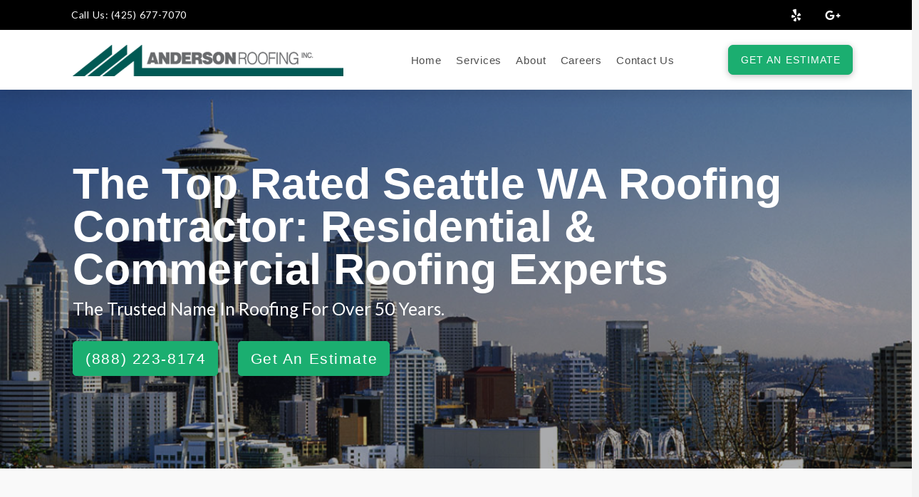

--- FILE ---
content_type: text/html; charset=UTF-8
request_url: https://andersonroof.com/communities/seattle/
body_size: 26093
content:
<!DOCTYPE html>
<html class="no-js" lang="en-US">
<head>
<meta charset="UTF-8">
<meta name="viewport" content="width=device-width, initial-scale=1.0">
<link rel="pingback" href="https://andersonroof.com/xmlrpc.php">
<meta name='robots' content='index, follow, max-image-preview:large, max-snippet:-1, max-video-preview:-1' />
	<style>img:is([sizes="auto" i], [sizes^="auto," i]) { contain-intrinsic-size: 3000px 1500px }</style>
	
	<!-- This site is optimized with the Yoast SEO plugin v26.8 - https://yoast.com/product/yoast-seo-wordpress/ -->
	<title>Seattle WA Roofing Contractor | Installation, Repair &amp; Replacement | Anderson Roofing</title>
	<meta name="description" content="We&#039;re the trusted Seattle WA roofing contractor for all your residential &amp; commercial roof installations, repairs and replacements. Call Anderson Roofing ☎️ (425) 677-7070" />
	<link rel="canonical" href="https://andersonroof.com/communities/seattle/" />
	<meta property="og:locale" content="en_US" />
	<meta property="og:type" content="article" />
	<meta property="og:title" content="Seattle WA Roofing Contractor | Installation, Repair &amp; Replacement | Anderson Roofing" />
	<meta property="og:description" content="We&#039;re the trusted Seattle WA roofing contractor for all your residential &amp; commercial roof installations, repairs and replacements. Call Anderson Roofing ☎️ (425) 677-7070" />
	<meta property="og:url" content="https://andersonroof.com/communities/seattle/" />
	<meta property="og:site_name" content="Anderson Roofing: Expert Residential &amp; Commercial Roofing Services in Issaquah, WA" />
	<meta property="article:publisher" content="https://www.facebook.com/Anderson-Roofing-Inc-104040528121042" />
	<meta property="article:modified_time" content="2026-01-20T15:51:05+00:00" />
	<meta name="twitter:card" content="summary_large_image" />
	<meta name="twitter:site" content="@anderson_roof" />
	<meta name="twitter:label1" content="Est. reading time" />
	<meta name="twitter:data1" content="9 minutes" />
	<script type="application/ld+json" class="yoast-schema-graph">{"@context":"https://schema.org","@graph":[{"@type":"WebPage","@id":"https://andersonroof.com/communities/seattle/","url":"https://andersonroof.com/communities/seattle/","name":"Seattle WA Roofing Contractor | Installation, Repair & Replacement | Anderson Roofing","isPartOf":{"@id":"https://andersonroof.com/#website"},"datePublished":"2023-11-05T23:56:59+00:00","dateModified":"2026-01-20T15:51:05+00:00","description":"We're the trusted Seattle WA roofing contractor for all your residential & commercial roof installations, repairs and replacements. Call Anderson Roofing ☎️ (425) 677-7070","breadcrumb":{"@id":"https://andersonroof.com/communities/seattle/#breadcrumb"},"inLanguage":"en-US","potentialAction":[{"@type":"ReadAction","target":["https://andersonroof.com/communities/seattle/"]}]},{"@type":"BreadcrumbList","@id":"https://andersonroof.com/communities/seattle/#breadcrumb","itemListElement":[{"@type":"ListItem","position":1,"name":"Home","item":"https://andersonroof.com/"},{"@type":"ListItem","position":2,"name":"Communities We Serve &#8211; Reliable and High-Quality Roofing Services | Anderson Roofing","item":"https://andersonroof.com/communities/"},{"@type":"ListItem","position":3,"name":"Seattle Roofing: Anderson&#8217;s 50+ Years of Quality Service"}]},{"@type":"WebSite","@id":"https://andersonroof.com/#website","url":"https://andersonroof.com/","name":"Anderson Roofing: Expert Residential &amp; Commercial Roofing Services in Issaquah, WA","description":"Quality Roofing You Can Trust — Serving Issaquah, Bellevue, Seattle, Redmond, and Surrounding Areas","potentialAction":[{"@type":"SearchAction","target":{"@type":"EntryPoint","urlTemplate":"https://andersonroof.com/?s={search_term_string}"},"query-input":{"@type":"PropertyValueSpecification","valueRequired":true,"valueName":"search_term_string"}}],"inLanguage":"en-US"}]}</script>
	<!-- / Yoast SEO plugin. -->


<link rel="alternate" type="application/rss+xml" title="Anderson Roofing: Expert Residential &amp; Commercial Roofing Services in Issaquah, WA &raquo; Feed" href="https://andersonroof.com/feed/" />
<link rel="alternate" type="application/rss+xml" title="Anderson Roofing: Expert Residential &amp; Commercial Roofing Services in Issaquah, WA &raquo; Comments Feed" href="https://andersonroof.com/comments/feed/" />
<script type="text/javascript">
/* <![CDATA[ */
window._wpemojiSettings = {"baseUrl":"https:\/\/s.w.org\/images\/core\/emoji\/16.0.1\/72x72\/","ext":".png","svgUrl":"https:\/\/s.w.org\/images\/core\/emoji\/16.0.1\/svg\/","svgExt":".svg","source":{"concatemoji":"https:\/\/andersonroof.com\/wp-includes\/js\/wp-emoji-release.min.js?ver=6.8.3"}};
/*! This file is auto-generated */
!function(s,n){var o,i,e;function c(e){try{var t={supportTests:e,timestamp:(new Date).valueOf()};sessionStorage.setItem(o,JSON.stringify(t))}catch(e){}}function p(e,t,n){e.clearRect(0,0,e.canvas.width,e.canvas.height),e.fillText(t,0,0);var t=new Uint32Array(e.getImageData(0,0,e.canvas.width,e.canvas.height).data),a=(e.clearRect(0,0,e.canvas.width,e.canvas.height),e.fillText(n,0,0),new Uint32Array(e.getImageData(0,0,e.canvas.width,e.canvas.height).data));return t.every(function(e,t){return e===a[t]})}function u(e,t){e.clearRect(0,0,e.canvas.width,e.canvas.height),e.fillText(t,0,0);for(var n=e.getImageData(16,16,1,1),a=0;a<n.data.length;a++)if(0!==n.data[a])return!1;return!0}function f(e,t,n,a){switch(t){case"flag":return n(e,"\ud83c\udff3\ufe0f\u200d\u26a7\ufe0f","\ud83c\udff3\ufe0f\u200b\u26a7\ufe0f")?!1:!n(e,"\ud83c\udde8\ud83c\uddf6","\ud83c\udde8\u200b\ud83c\uddf6")&&!n(e,"\ud83c\udff4\udb40\udc67\udb40\udc62\udb40\udc65\udb40\udc6e\udb40\udc67\udb40\udc7f","\ud83c\udff4\u200b\udb40\udc67\u200b\udb40\udc62\u200b\udb40\udc65\u200b\udb40\udc6e\u200b\udb40\udc67\u200b\udb40\udc7f");case"emoji":return!a(e,"\ud83e\udedf")}return!1}function g(e,t,n,a){var r="undefined"!=typeof WorkerGlobalScope&&self instanceof WorkerGlobalScope?new OffscreenCanvas(300,150):s.createElement("canvas"),o=r.getContext("2d",{willReadFrequently:!0}),i=(o.textBaseline="top",o.font="600 32px Arial",{});return e.forEach(function(e){i[e]=t(o,e,n,a)}),i}function t(e){var t=s.createElement("script");t.src=e,t.defer=!0,s.head.appendChild(t)}"undefined"!=typeof Promise&&(o="wpEmojiSettingsSupports",i=["flag","emoji"],n.supports={everything:!0,everythingExceptFlag:!0},e=new Promise(function(e){s.addEventListener("DOMContentLoaded",e,{once:!0})}),new Promise(function(t){var n=function(){try{var e=JSON.parse(sessionStorage.getItem(o));if("object"==typeof e&&"number"==typeof e.timestamp&&(new Date).valueOf()<e.timestamp+604800&&"object"==typeof e.supportTests)return e.supportTests}catch(e){}return null}();if(!n){if("undefined"!=typeof Worker&&"undefined"!=typeof OffscreenCanvas&&"undefined"!=typeof URL&&URL.createObjectURL&&"undefined"!=typeof Blob)try{var e="postMessage("+g.toString()+"("+[JSON.stringify(i),f.toString(),p.toString(),u.toString()].join(",")+"));",a=new Blob([e],{type:"text/javascript"}),r=new Worker(URL.createObjectURL(a),{name:"wpTestEmojiSupports"});return void(r.onmessage=function(e){c(n=e.data),r.terminate(),t(n)})}catch(e){}c(n=g(i,f,p,u))}t(n)}).then(function(e){for(var t in e)n.supports[t]=e[t],n.supports.everything=n.supports.everything&&n.supports[t],"flag"!==t&&(n.supports.everythingExceptFlag=n.supports.everythingExceptFlag&&n.supports[t]);n.supports.everythingExceptFlag=n.supports.everythingExceptFlag&&!n.supports.flag,n.DOMReady=!1,n.readyCallback=function(){n.DOMReady=!0}}).then(function(){return e}).then(function(){var e;n.supports.everything||(n.readyCallback(),(e=n.source||{}).concatemoji?t(e.concatemoji):e.wpemoji&&e.twemoji&&(t(e.twemoji),t(e.wpemoji)))}))}((window,document),window._wpemojiSettings);
/* ]]> */
</script>
<link rel='stylesheet' id='formidable-css' href='https://andersonroof.com/wp-content/plugins/formidable/css/formidableforms.css?ver=114507' type='text/css' media='all' />
<style id='wp-emoji-styles-inline-css' type='text/css'>

	img.wp-smiley, img.emoji {
		display: inline !important;
		border: none !important;
		box-shadow: none !important;
		height: 1em !important;
		width: 1em !important;
		margin: 0 0.07em !important;
		vertical-align: -0.1em !important;
		background: none !important;
		padding: 0 !important;
	}
</style>
<link rel='stylesheet' id='wp-block-library-css' href='https://andersonroof.com/wp-includes/css/dist/block-library/style.min.css?ver=6.8.3' type='text/css' media='all' />
<style id='wp-block-library-theme-inline-css' type='text/css'>
.wp-block-audio :where(figcaption){color:#555;font-size:13px;text-align:center}.is-dark-theme .wp-block-audio :where(figcaption){color:#ffffffa6}.wp-block-audio{margin:0 0 1em}.wp-block-code{border:1px solid #ccc;border-radius:4px;font-family:Menlo,Consolas,monaco,monospace;padding:.8em 1em}.wp-block-embed :where(figcaption){color:#555;font-size:13px;text-align:center}.is-dark-theme .wp-block-embed :where(figcaption){color:#ffffffa6}.wp-block-embed{margin:0 0 1em}.blocks-gallery-caption{color:#555;font-size:13px;text-align:center}.is-dark-theme .blocks-gallery-caption{color:#ffffffa6}:root :where(.wp-block-image figcaption){color:#555;font-size:13px;text-align:center}.is-dark-theme :root :where(.wp-block-image figcaption){color:#ffffffa6}.wp-block-image{margin:0 0 1em}.wp-block-pullquote{border-bottom:4px solid;border-top:4px solid;color:currentColor;margin-bottom:1.75em}.wp-block-pullquote cite,.wp-block-pullquote footer,.wp-block-pullquote__citation{color:currentColor;font-size:.8125em;font-style:normal;text-transform:uppercase}.wp-block-quote{border-left:.25em solid;margin:0 0 1.75em;padding-left:1em}.wp-block-quote cite,.wp-block-quote footer{color:currentColor;font-size:.8125em;font-style:normal;position:relative}.wp-block-quote:where(.has-text-align-right){border-left:none;border-right:.25em solid;padding-left:0;padding-right:1em}.wp-block-quote:where(.has-text-align-center){border:none;padding-left:0}.wp-block-quote.is-large,.wp-block-quote.is-style-large,.wp-block-quote:where(.is-style-plain){border:none}.wp-block-search .wp-block-search__label{font-weight:700}.wp-block-search__button{border:1px solid #ccc;padding:.375em .625em}:where(.wp-block-group.has-background){padding:1.25em 2.375em}.wp-block-separator.has-css-opacity{opacity:.4}.wp-block-separator{border:none;border-bottom:2px solid;margin-left:auto;margin-right:auto}.wp-block-separator.has-alpha-channel-opacity{opacity:1}.wp-block-separator:not(.is-style-wide):not(.is-style-dots){width:100px}.wp-block-separator.has-background:not(.is-style-dots){border-bottom:none;height:1px}.wp-block-separator.has-background:not(.is-style-wide):not(.is-style-dots){height:2px}.wp-block-table{margin:0 0 1em}.wp-block-table td,.wp-block-table th{word-break:normal}.wp-block-table :where(figcaption){color:#555;font-size:13px;text-align:center}.is-dark-theme .wp-block-table :where(figcaption){color:#ffffffa6}.wp-block-video :where(figcaption){color:#555;font-size:13px;text-align:center}.is-dark-theme .wp-block-video :where(figcaption){color:#ffffffa6}.wp-block-video{margin:0 0 1em}:root :where(.wp-block-template-part.has-background){margin-bottom:0;margin-top:0;padding:1.25em 2.375em}
</style>
<style id='classic-theme-styles-inline-css' type='text/css'>
/*! This file is auto-generated */
.wp-block-button__link{color:#fff;background-color:#32373c;border-radius:9999px;box-shadow:none;text-decoration:none;padding:calc(.667em + 2px) calc(1.333em + 2px);font-size:1.125em}.wp-block-file__button{background:#32373c;color:#fff;text-decoration:none}
</style>
<style id='global-styles-inline-css' type='text/css'>
:root{--wp--preset--aspect-ratio--square: 1;--wp--preset--aspect-ratio--4-3: 4/3;--wp--preset--aspect-ratio--3-4: 3/4;--wp--preset--aspect-ratio--3-2: 3/2;--wp--preset--aspect-ratio--2-3: 2/3;--wp--preset--aspect-ratio--16-9: 16/9;--wp--preset--aspect-ratio--9-16: 9/16;--wp--preset--color--black: #000000;--wp--preset--color--cyan-bluish-gray: #abb8c3;--wp--preset--color--white: #ffffff;--wp--preset--color--pale-pink: #f78da7;--wp--preset--color--vivid-red: #cf2e2e;--wp--preset--color--luminous-vivid-orange: #ff6900;--wp--preset--color--luminous-vivid-amber: #fcb900;--wp--preset--color--light-green-cyan: #7bdcb5;--wp--preset--color--vivid-green-cyan: #00d084;--wp--preset--color--pale-cyan-blue: #8ed1fc;--wp--preset--color--vivid-cyan-blue: #0693e3;--wp--preset--color--vivid-purple: #9b51e0;--wp--preset--gradient--vivid-cyan-blue-to-vivid-purple: linear-gradient(135deg,rgba(6,147,227,1) 0%,rgb(155,81,224) 100%);--wp--preset--gradient--light-green-cyan-to-vivid-green-cyan: linear-gradient(135deg,rgb(122,220,180) 0%,rgb(0,208,130) 100%);--wp--preset--gradient--luminous-vivid-amber-to-luminous-vivid-orange: linear-gradient(135deg,rgba(252,185,0,1) 0%,rgba(255,105,0,1) 100%);--wp--preset--gradient--luminous-vivid-orange-to-vivid-red: linear-gradient(135deg,rgba(255,105,0,1) 0%,rgb(207,46,46) 100%);--wp--preset--gradient--very-light-gray-to-cyan-bluish-gray: linear-gradient(135deg,rgb(238,238,238) 0%,rgb(169,184,195) 100%);--wp--preset--gradient--cool-to-warm-spectrum: linear-gradient(135deg,rgb(74,234,220) 0%,rgb(151,120,209) 20%,rgb(207,42,186) 40%,rgb(238,44,130) 60%,rgb(251,105,98) 80%,rgb(254,248,76) 100%);--wp--preset--gradient--blush-light-purple: linear-gradient(135deg,rgb(255,206,236) 0%,rgb(152,150,240) 100%);--wp--preset--gradient--blush-bordeaux: linear-gradient(135deg,rgb(254,205,165) 0%,rgb(254,45,45) 50%,rgb(107,0,62) 100%);--wp--preset--gradient--luminous-dusk: linear-gradient(135deg,rgb(255,203,112) 0%,rgb(199,81,192) 50%,rgb(65,88,208) 100%);--wp--preset--gradient--pale-ocean: linear-gradient(135deg,rgb(255,245,203) 0%,rgb(182,227,212) 50%,rgb(51,167,181) 100%);--wp--preset--gradient--electric-grass: linear-gradient(135deg,rgb(202,248,128) 0%,rgb(113,206,126) 100%);--wp--preset--gradient--midnight: linear-gradient(135deg,rgb(2,3,129) 0%,rgb(40,116,252) 100%);--wp--preset--font-size--small: 13px;--wp--preset--font-size--medium: 20px;--wp--preset--font-size--large: 36px;--wp--preset--font-size--x-large: 42px;--wp--preset--spacing--20: 0.44rem;--wp--preset--spacing--30: 0.67rem;--wp--preset--spacing--40: 1rem;--wp--preset--spacing--50: 1.5rem;--wp--preset--spacing--60: 2.25rem;--wp--preset--spacing--70: 3.38rem;--wp--preset--spacing--80: 5.06rem;--wp--preset--shadow--natural: 6px 6px 9px rgba(0, 0, 0, 0.2);--wp--preset--shadow--deep: 12px 12px 50px rgba(0, 0, 0, 0.4);--wp--preset--shadow--sharp: 6px 6px 0px rgba(0, 0, 0, 0.2);--wp--preset--shadow--outlined: 6px 6px 0px -3px rgba(255, 255, 255, 1), 6px 6px rgba(0, 0, 0, 1);--wp--preset--shadow--crisp: 6px 6px 0px rgba(0, 0, 0, 1);}:where(.is-layout-flex){gap: 0.5em;}:where(.is-layout-grid){gap: 0.5em;}body .is-layout-flex{display: flex;}.is-layout-flex{flex-wrap: wrap;align-items: center;}.is-layout-flex > :is(*, div){margin: 0;}body .is-layout-grid{display: grid;}.is-layout-grid > :is(*, div){margin: 0;}:where(.wp-block-columns.is-layout-flex){gap: 2em;}:where(.wp-block-columns.is-layout-grid){gap: 2em;}:where(.wp-block-post-template.is-layout-flex){gap: 1.25em;}:where(.wp-block-post-template.is-layout-grid){gap: 1.25em;}.has-black-color{color: var(--wp--preset--color--black) !important;}.has-cyan-bluish-gray-color{color: var(--wp--preset--color--cyan-bluish-gray) !important;}.has-white-color{color: var(--wp--preset--color--white) !important;}.has-pale-pink-color{color: var(--wp--preset--color--pale-pink) !important;}.has-vivid-red-color{color: var(--wp--preset--color--vivid-red) !important;}.has-luminous-vivid-orange-color{color: var(--wp--preset--color--luminous-vivid-orange) !important;}.has-luminous-vivid-amber-color{color: var(--wp--preset--color--luminous-vivid-amber) !important;}.has-light-green-cyan-color{color: var(--wp--preset--color--light-green-cyan) !important;}.has-vivid-green-cyan-color{color: var(--wp--preset--color--vivid-green-cyan) !important;}.has-pale-cyan-blue-color{color: var(--wp--preset--color--pale-cyan-blue) !important;}.has-vivid-cyan-blue-color{color: var(--wp--preset--color--vivid-cyan-blue) !important;}.has-vivid-purple-color{color: var(--wp--preset--color--vivid-purple) !important;}.has-black-background-color{background-color: var(--wp--preset--color--black) !important;}.has-cyan-bluish-gray-background-color{background-color: var(--wp--preset--color--cyan-bluish-gray) !important;}.has-white-background-color{background-color: var(--wp--preset--color--white) !important;}.has-pale-pink-background-color{background-color: var(--wp--preset--color--pale-pink) !important;}.has-vivid-red-background-color{background-color: var(--wp--preset--color--vivid-red) !important;}.has-luminous-vivid-orange-background-color{background-color: var(--wp--preset--color--luminous-vivid-orange) !important;}.has-luminous-vivid-amber-background-color{background-color: var(--wp--preset--color--luminous-vivid-amber) !important;}.has-light-green-cyan-background-color{background-color: var(--wp--preset--color--light-green-cyan) !important;}.has-vivid-green-cyan-background-color{background-color: var(--wp--preset--color--vivid-green-cyan) !important;}.has-pale-cyan-blue-background-color{background-color: var(--wp--preset--color--pale-cyan-blue) !important;}.has-vivid-cyan-blue-background-color{background-color: var(--wp--preset--color--vivid-cyan-blue) !important;}.has-vivid-purple-background-color{background-color: var(--wp--preset--color--vivid-purple) !important;}.has-black-border-color{border-color: var(--wp--preset--color--black) !important;}.has-cyan-bluish-gray-border-color{border-color: var(--wp--preset--color--cyan-bluish-gray) !important;}.has-white-border-color{border-color: var(--wp--preset--color--white) !important;}.has-pale-pink-border-color{border-color: var(--wp--preset--color--pale-pink) !important;}.has-vivid-red-border-color{border-color: var(--wp--preset--color--vivid-red) !important;}.has-luminous-vivid-orange-border-color{border-color: var(--wp--preset--color--luminous-vivid-orange) !important;}.has-luminous-vivid-amber-border-color{border-color: var(--wp--preset--color--luminous-vivid-amber) !important;}.has-light-green-cyan-border-color{border-color: var(--wp--preset--color--light-green-cyan) !important;}.has-vivid-green-cyan-border-color{border-color: var(--wp--preset--color--vivid-green-cyan) !important;}.has-pale-cyan-blue-border-color{border-color: var(--wp--preset--color--pale-cyan-blue) !important;}.has-vivid-cyan-blue-border-color{border-color: var(--wp--preset--color--vivid-cyan-blue) !important;}.has-vivid-purple-border-color{border-color: var(--wp--preset--color--vivid-purple) !important;}.has-vivid-cyan-blue-to-vivid-purple-gradient-background{background: var(--wp--preset--gradient--vivid-cyan-blue-to-vivid-purple) !important;}.has-light-green-cyan-to-vivid-green-cyan-gradient-background{background: var(--wp--preset--gradient--light-green-cyan-to-vivid-green-cyan) !important;}.has-luminous-vivid-amber-to-luminous-vivid-orange-gradient-background{background: var(--wp--preset--gradient--luminous-vivid-amber-to-luminous-vivid-orange) !important;}.has-luminous-vivid-orange-to-vivid-red-gradient-background{background: var(--wp--preset--gradient--luminous-vivid-orange-to-vivid-red) !important;}.has-very-light-gray-to-cyan-bluish-gray-gradient-background{background: var(--wp--preset--gradient--very-light-gray-to-cyan-bluish-gray) !important;}.has-cool-to-warm-spectrum-gradient-background{background: var(--wp--preset--gradient--cool-to-warm-spectrum) !important;}.has-blush-light-purple-gradient-background{background: var(--wp--preset--gradient--blush-light-purple) !important;}.has-blush-bordeaux-gradient-background{background: var(--wp--preset--gradient--blush-bordeaux) !important;}.has-luminous-dusk-gradient-background{background: var(--wp--preset--gradient--luminous-dusk) !important;}.has-pale-ocean-gradient-background{background: var(--wp--preset--gradient--pale-ocean) !important;}.has-electric-grass-gradient-background{background: var(--wp--preset--gradient--electric-grass) !important;}.has-midnight-gradient-background{background: var(--wp--preset--gradient--midnight) !important;}.has-small-font-size{font-size: var(--wp--preset--font-size--small) !important;}.has-medium-font-size{font-size: var(--wp--preset--font-size--medium) !important;}.has-large-font-size{font-size: var(--wp--preset--font-size--large) !important;}.has-x-large-font-size{font-size: var(--wp--preset--font-size--x-large) !important;}
:where(.wp-block-post-template.is-layout-flex){gap: 1.25em;}:where(.wp-block-post-template.is-layout-grid){gap: 1.25em;}
:where(.wp-block-columns.is-layout-flex){gap: 2em;}:where(.wp-block-columns.is-layout-grid){gap: 2em;}
:root :where(.wp-block-pullquote){font-size: 1.5em;line-height: 1.6;}
</style>
<link rel='stylesheet' id='x-stack-css' href='https://andersonroof.com/wp-content/themes/pro/framework/dist/css/site/stacks/integrity-light.css?ver=6.4.18' type='text/css' media='all' />
<link rel='stylesheet' id='x-child-css' href='https://andersonroof.com/wp-content/themes/pro-child/style.css?ver=6.4.18' type='text/css' media='all' />
<link rel='stylesheet' id='esg-plugin-settings-css' href='https://andersonroof.com/wp-content/plugins/essential-grid/public/assets/css/settings.css?ver=3.1.2.1' type='text/css' media='all' />
<link rel='stylesheet' id='tp-fontello-css' href='https://andersonroof.com/wp-content/plugins/essential-grid/public/assets/font/fontello/css/fontello.css?ver=3.1.2.1' type='text/css' media='all' />
<style id='cs-inline-css' type='text/css'>
@media (min-width:1200px){.x-hide-xl{display:none !important;}}@media (min-width:979px) and (max-width:1199px){.x-hide-lg{display:none !important;}}@media (min-width:767px) and (max-width:978px){.x-hide-md{display:none !important;}}@media (min-width:480px) and (max-width:766px){.x-hide-sm{display:none !important;}}@media (max-width:479px){.x-hide-xs{display:none !important;}} a,h1 a:hover,h2 a:hover,h3 a:hover,h4 a:hover,h5 a:hover,h6 a:hover,.x-breadcrumb-wrap a:hover,.widget ul li a:hover,.widget ol li a:hover,.widget.widget_text ul li a,.widget.widget_text ol li a,.widget_nav_menu .current-menu-item > a,.x-accordion-heading .x-accordion-toggle:hover,.x-comment-author a:hover,.x-comment-time:hover,.x-recent-posts a:hover .h-recent-posts{color:#1CAD70;}a:hover,.widget.widget_text ul li a:hover,.widget.widget_text ol li a:hover,.x-twitter-widget ul li a:hover{color:#d80f0f;}.rev_slider_wrapper,a.x-img-thumbnail:hover,.x-slider-container.below,.page-template-template-blank-3-php .x-slider-container.above,.page-template-template-blank-6-php .x-slider-container.above{border-color:#1CAD70;}.entry-thumb:before,.x-pagination span.current,.woocommerce-pagination span[aria-current],.flex-direction-nav a,.flex-control-nav a:hover,.flex-control-nav a.flex-active,.mejs-time-current,.x-dropcap,.x-skill-bar .bar,.x-pricing-column.featured h2,.h-comments-title small,.x-entry-share .x-share:hover,.x-highlight,.x-recent-posts .x-recent-posts-img:after{background-color:#1CAD70;}.x-nav-tabs > .active > a,.x-nav-tabs > .active > a:hover{box-shadow:inset 0 3px 0 0 #1CAD70;}.x-main{width:calc(87% - 2.463055%);}.x-sidebar{width:calc(100% - 2.463055% - 87%);}.x-comment-author,.x-comment-time,.comment-form-author label,.comment-form-email label,.comment-form-url label,.comment-form-rating label,.comment-form-comment label,.widget_calendar #wp-calendar caption,.widget.widget_rss li .rsswidget{font-family:"Lato",sans-serif;font-weight:700;}.p-landmark-sub,.p-meta,input,button,select,textarea{font-family:"Lato",sans-serif;}.widget ul li a,.widget ol li a,.x-comment-time{color:#999999;}.widget_text ol li a,.widget_text ul li a{color:#1CAD70;}.widget_text ol li a:hover,.widget_text ul li a:hover{color:#d80f0f;}.comment-form-author label,.comment-form-email label,.comment-form-url label,.comment-form-rating label,.comment-form-comment label,.widget_calendar #wp-calendar th,.p-landmark-sub strong,.widget_tag_cloud .tagcloud a:hover,.widget_tag_cloud .tagcloud a:active,.entry-footer a:hover,.entry-footer a:active,.x-breadcrumbs .current,.x-comment-author,.x-comment-author a{color:#272727;}.widget_calendar #wp-calendar th{border-color:#272727;}.h-feature-headline span i{background-color:#272727;}@media (max-width:978.98px){}html{font-size:14px;}@media (min-width:479px){html{font-size:14px;}}@media (min-width:766px){html{font-size:14px;}}@media (min-width:978px){html{font-size:14px;}}@media (min-width:1199px){html{font-size:14px;}}body{font-style:normal;font-weight:400;color:#999999;background-color:#f3f3f3;}.w-b{font-weight:400 !important;}h1,h2,h3,h4,h5,h6,.h1,.h2,.h3,.h4,.h5,.h6{font-family:"Lato",sans-serif;font-style:normal;font-weight:700;}h1,.h1{letter-spacing:-0.035em;}h2,.h2{letter-spacing:-0.035em;}h3,.h3{letter-spacing:-0.035em;}h4,.h4{letter-spacing:-0.035em;}h5,.h5{letter-spacing:-0.035em;}h6,.h6{letter-spacing:-0.035em;}.w-h{font-weight:700 !important;}.x-container.width{width:100%;}.x-container.max{max-width:1200px;}.x-bar-content.x-container.width{flex-basis:100%;}.x-main.full{float:none;clear:both;display:block;width:auto;}@media (max-width:978.98px){.x-main.full,.x-main.left,.x-main.right,.x-sidebar.left,.x-sidebar.right{float:none;display:block;width:auto !important;}}.entry-header,.entry-content{font-size:1rem;}body,input,button,select,textarea{font-family:"Lato",sans-serif;}h1,h2,h3,h4,h5,h6,.h1,.h2,.h3,.h4,.h5,.h6,h1 a,h2 a,h3 a,h4 a,h5 a,h6 a,.h1 a,.h2 a,.h3 a,.h4 a,.h5 a,.h6 a,blockquote{color:#272727;}.cfc-h-tx{color:#272727 !important;}.cfc-h-bd{border-color:#272727 !important;}.cfc-h-bg{background-color:#272727 !important;}.cfc-b-tx{color:#999999 !important;}.cfc-b-bd{border-color:#999999 !important;}.cfc-b-bg{background-color:#999999 !important;}.x-btn,.button,[type="submit"]{color:#ffffff;border-color:transparent;background-color:#1bae70;margin-bottom:0.25em;text-shadow:0 0.075em 0.075em rgba(0,0,0,0.5);box-shadow:0 0.25em 0 0 transparent,0 4px 9px rgba(0,0,0,0.75);border-radius:0.25em;}.x-btn:hover,.button:hover,[type="submit"]:hover{color:#ffffff;border-color:transparent;background-color:#1bae70;margin-bottom:0.25em;text-shadow:0 0.075em 0.075em rgba(0,0,0,0.5);box-shadow:0 0.25em 0 0 transparent,0 4px 9px rgba(0,0,0,0.75);}.x-btn.x-btn-real,.x-btn.x-btn-real:hover{margin-bottom:0.25em;text-shadow:0 0.075em 0.075em rgba(0,0,0,0.65);}.x-btn.x-btn-real{box-shadow:0 0.25em 0 0 transparent,0 4px 9px rgba(0,0,0,0.75);}.x-btn.x-btn-real:hover{box-shadow:0 0.25em 0 0 transparent,0 4px 9px rgba(0,0,0,0.75);}.x-btn.x-btn-flat,.x-btn.x-btn-flat:hover{margin-bottom:0;text-shadow:0 0.075em 0.075em rgba(0,0,0,0.65);box-shadow:none;}.x-btn.x-btn-transparent,.x-btn.x-btn-transparent:hover{margin-bottom:0;border-width:3px;text-shadow:none;text-transform:uppercase;background-color:transparent;box-shadow:none;}.bg .mejs-container,.x-video .mejs-container{position:unset !important;} @font-face{font-family:'FontAwesomePro';font-style:normal;font-weight:900;font-display:block;src:url('https://andersonroof.com/wp-content/themes/pro/cornerstone/assets/fonts/fa-solid-900.woff2?ver=6.4.2') format('woff2'),url('https://andersonroof.com/wp-content/themes/pro/cornerstone/assets/fonts/fa-solid-900.ttf?ver=6.4.2') format('truetype');}[data-x-fa-pro-icon]{font-family:"FontAwesomePro" !important;}[data-x-fa-pro-icon]:before{content:attr(data-x-fa-pro-icon);}[data-x-icon],[data-x-icon-o],[data-x-icon-l],[data-x-icon-s],[data-x-icon-b],[data-x-icon-sr],[data-x-icon-ss],[data-x-icon-sl],[data-x-fa-pro-icon],[class*="cs-fa-"]{display:inline-flex;font-style:normal;font-weight:400;text-decoration:inherit;text-rendering:auto;-webkit-font-smoothing:antialiased;-moz-osx-font-smoothing:grayscale;}[data-x-icon].left,[data-x-icon-o].left,[data-x-icon-l].left,[data-x-icon-s].left,[data-x-icon-b].left,[data-x-icon-sr].left,[data-x-icon-ss].left,[data-x-icon-sl].left,[data-x-fa-pro-icon].left,[class*="cs-fa-"].left{margin-right:0.5em;}[data-x-icon].right,[data-x-icon-o].right,[data-x-icon-l].right,[data-x-icon-s].right,[data-x-icon-b].right,[data-x-icon-sr].right,[data-x-icon-ss].right,[data-x-icon-sl].right,[data-x-fa-pro-icon].right,[class*="cs-fa-"].right{margin-left:0.5em;}[data-x-icon]:before,[data-x-icon-o]:before,[data-x-icon-l]:before,[data-x-icon-s]:before,[data-x-icon-b]:before,[data-x-icon-sr]:before,[data-x-icon-ss]:before,[data-x-icon-sl]:before,[data-x-fa-pro-icon]:before,[class*="cs-fa-"]:before{line-height:1;}@font-face{font-family:'FontAwesome';font-style:normal;font-weight:900;font-display:block;src:url('https://andersonroof.com/wp-content/themes/pro/cornerstone/assets/fonts/fa-solid-900.woff2?ver=6.4.2') format('woff2'),url('https://andersonroof.com/wp-content/themes/pro/cornerstone/assets/fonts/fa-solid-900.ttf?ver=6.4.2') format('truetype');}[data-x-icon],[data-x-icon-s],[data-x-icon][class*="cs-fa-"]{font-family:"FontAwesome" !important;font-weight:900;}[data-x-icon]:before,[data-x-icon][class*="cs-fa-"]:before{content:attr(data-x-icon);}[data-x-icon-s]:before{content:attr(data-x-icon-s);}@font-face{font-family:'FontAwesomeRegular';font-style:normal;font-weight:400;font-display:block;src:url('https://andersonroof.com/wp-content/themes/pro/cornerstone/assets/fonts/fa-regular-400.woff2?ver=6.4.2') format('woff2'),url('https://andersonroof.com/wp-content/themes/pro/cornerstone/assets/fonts/fa-regular-400.ttf?ver=6.4.2') format('truetype');}@font-face{font-family:'FontAwesomePro';font-style:normal;font-weight:400;font-display:block;src:url('https://andersonroof.com/wp-content/themes/pro/cornerstone/assets/fonts/fa-regular-400.woff2?ver=6.4.2') format('woff2'),url('https://andersonroof.com/wp-content/themes/pro/cornerstone/assets/fonts/fa-regular-400.ttf?ver=6.4.2') format('truetype');}[data-x-icon-o]{font-family:"FontAwesomeRegular" !important;}[data-x-icon-o]:before{content:attr(data-x-icon-o);}@font-face{font-family:'FontAwesomeLight';font-style:normal;font-weight:300;font-display:block;src:url('https://andersonroof.com/wp-content/themes/pro/cornerstone/assets/fonts/fa-light-300.woff2?ver=6.4.2') format('woff2'),url('https://andersonroof.com/wp-content/themes/pro/cornerstone/assets/fonts/fa-light-300.ttf?ver=6.4.2') format('truetype');}@font-face{font-family:'FontAwesomePro';font-style:normal;font-weight:300;font-display:block;src:url('https://andersonroof.com/wp-content/themes/pro/cornerstone/assets/fonts/fa-light-300.woff2?ver=6.4.2') format('woff2'),url('https://andersonroof.com/wp-content/themes/pro/cornerstone/assets/fonts/fa-light-300.ttf?ver=6.4.2') format('truetype');}[data-x-icon-l]{font-family:"FontAwesomeLight" !important;font-weight:300;}[data-x-icon-l]:before{content:attr(data-x-icon-l);}@font-face{font-family:'FontAwesomeBrands';font-style:normal;font-weight:normal;font-display:block;src:url('https://andersonroof.com/wp-content/themes/pro/cornerstone/assets/fonts/fa-brands-400.woff2?ver=6.4.2') format('woff2'),url('https://andersonroof.com/wp-content/themes/pro/cornerstone/assets/fonts/fa-brands-400.ttf?ver=6.4.2') format('truetype');}[data-x-icon-b]{font-family:"FontAwesomeBrands" !important;}[data-x-icon-b]:before{content:attr(data-x-icon-b);}.widget.widget_rss li .rsswidget:before{content:"\f35d";padding-right:0.4em;font-family:"FontAwesome";} .m13k-0.x-bar{height:3em;background-color:rgb(0,0,0);}.m13k-0 .x-bar-content{justify-content:space-between;height:3em;}.m13k-0.x-bar-space{height:3em;}.m13k-1.x-bar{border-top-width:0;border-right-width:0;border-bottom-width:0;border-left-width:0;font-size:1em;box-shadow:0px 3px 25px 0px rgba(0,0,0,0.15);z-index:9999;}.m13k-1 .x-bar-content{flex-direction:row;align-items:center;flex-grow:0;flex-shrink:1;}.m13k-1.x-bar-space{font-size:1em;}.m13k-2 .x-bar-content{flex-basis:87%;}.m13k-3.x-bar-outer-spacers:after,.m13k-3.x-bar-outer-spacers:before{flex-basis:10px;width:10px!important;height:10px;}.m13k-4.x-bar{height:6em;background-color:#ffffff;}.m13k-4 .x-bar-content{justify-content:flex-start;flex-wrap:wrap;align-content:center;height:6em;}.m13k-4.x-bar-space{height:6em;}.m13k-5.x-bar-outer-spacers:after,.m13k-5.x-bar-outer-spacers:before{flex-basis:15px;width:15px!important;height:15px;}.m13k-6 .x-bar-content{flex-basis:100%;}.m13k-7.x-bar-outer-spacers:after,.m13k-7.x-bar-outer-spacers:before{flex-basis:20px;width:20px!important;height:20px;}.m13k-8.x-bar-container{flex-direction:row;align-items:center;flex-basis:auto;border-top-width:0;border-right-width:0;border-bottom-width:0;border-left-width:0;font-size:1em;z-index:auto;}.m13k-9.x-bar-container{justify-content:space-between;}.m13k-a.x-bar-container{flex-grow:0;flex-shrink:1;}.m13k-b.x-bar-container{justify-content:flex-end;}.m13k-c.x-bar-container{flex-grow:1;flex-shrink:0;}.m13k-d.x-bar-container{justify-content:flex-start;}.m13k-e.x-bar-container{justify-content:space-around;}.m13k-g.x-anchor {border-top-width:0;border-right-width:0;border-bottom-width:0;border-left-width:0;}.m13k-h.x-anchor {border-top-left-radius:0.35em;border-top-right-radius:0.35em;border-bottom-right-radius:0.35em;border-bottom-left-radius:0.35em;}.m13k-i.x-anchor {font-size:1em;}.m13k-i.x-anchor .x-anchor-content {flex-direction:row;align-items:center;}.m13k-j.x-anchor {box-shadow:0em 0.15em 0.65em 0em rgba(0,0,0,0.25);}.m13k-k.x-anchor .x-anchor-content {justify-content:center;}.m13k-l.x-anchor .x-anchor-content {padding-top:0.575em;padding-right:0.85em;padding-bottom:0.575em;padding-left:0.85em;}.m13k-n.x-anchor .x-anchor-text {margin-top:5px;margin-bottom:5px;margin-left:5px;}.m13k-o.x-anchor .x-anchor-text {margin-right:5px;}.m13k-p.x-anchor .x-anchor-text-primary {font-family:inherit;font-weight:inherit;}.m13k-q.x-anchor .x-anchor-text-primary {font-size:1em;}.m13k-r.x-anchor .x-anchor-text-primary {font-style:normal;line-height:1;}.m13k-s.x-anchor .x-anchor-text-primary {letter-spacing:0.05em;margin-right:calc(0.05em * -1);}.m13k-t.x-anchor .x-anchor-text-primary {color:rgb(255,255,255);}.m13k-u.x-anchor:hover .x-anchor-text-primary,.m13k-u.x-anchor[class*="active"] .x-anchor-text-primary,[data-x-effect-provider*="colors"]:hover .m13k-u.x-anchor .x-anchor-text-primary {color:rgba(255,255,255,0.5);}.m13k-v.x-anchor .x-graphic {margin-top:5px;margin-right:5px;margin-bottom:5px;margin-left:5px;}.m13k-v.x-anchor .x-graphic-icon {font-size:1.25em;}.m13k-w.x-anchor .x-graphic-icon {width:auto;border-top-width:0;border-right-width:0;border-bottom-width:0;border-left-width:0;}.m13k-x.x-anchor .x-graphic-icon {color:rgb(255,255,255);}.m13k-y.x-anchor:hover .x-graphic-icon,.m13k-y.x-anchor[class*="active"] .x-graphic-icon,[data-x-effect-provider*="colors"]:hover .m13k-y.x-anchor .x-graphic-icon {color:#1bae70;}.m13k-10.x-anchor .x-anchor-content {padding-top:.75em;padding-right:.75em;padding-bottom:.75em;padding-left:.75em;}.m13k-11.x-anchor .x-anchor-text-primary {font-family:Helvetica,Arial,sans-serif;}.m13k-12.x-anchor .x-anchor-text-primary {font-size:1.1em;font-weight:300;}.m13k-13.x-anchor .x-anchor-text-primary {color:rgb(78,78,78);}.m13k-14.x-anchor:hover .x-anchor-text-primary,.m13k-14.x-anchor[class*="active"] .x-anchor-text-primary,[data-x-effect-provider*="colors"]:hover .m13k-14.x-anchor .x-anchor-text-primary {color:#1bae70;}.m13k-15.x-anchor .x-anchor-content {justify-content:flex-start;}.m13k-16.x-anchor .x-anchor-content {padding-top:1em;padding-bottom:1em;}.m13k-17.x-anchor .x-anchor-content {padding-right:1em;padding-left:1em;}.m13k-17.x-anchor .x-anchor-text {margin-top:0px;margin-bottom:0px;margin-left:0px;}.m13k-17.x-anchor .x-anchor-text-primary {color:#ffffff;}.m13k-17.x-anchor .x-anchor-sub-indicator {width:0.8em;height:1em;line-height:1em;margin-top:0em;margin-right:0em;margin-bottom:0em;margin-left:1em;font-size:1em;color:#ffffff;}.m13k-17.x-anchor:hover .x-anchor-sub-indicator,.m13k-17.x-anchor[class*="active"] .x-anchor-sub-indicator,[data-x-effect-provider*="colors"]:hover .m13k-17.x-anchor .x-anchor-sub-indicator {color:#f45279;}.m13k-18.x-anchor .x-anchor-text {margin-right:auto;}.m13k-19.x-anchor .x-anchor-text-primary {font-family:Helvetica,Arial,sans-serif;font-weight:300;}.m13k-1a.x-anchor .x-anchor-text-primary {font-size:.9em;}.m13k-1b.x-anchor .x-anchor-text-primary {text-transform:uppercase;}.m13k-1c.x-anchor {margin-top:2em;margin-right:0em;margin-bottom:2em;margin-left:0em;}.m13k-1d.x-anchor {border-top-width:1px;border-right-width:1px;border-bottom-width:1px;border-left-width:1px;border-top-style:solid;border-right-style:solid;border-bottom-style:solid;border-left-style:solid;border-top-color:#1BAE70;border-right-color:#1BAE70;border-bottom-color:#1BAE70;border-left-color:#1BAE70;background-color:#1BAE70;}.m13k-1e.x-anchor {border-top-left-radius:0.5em;border-top-right-radius:0.5em;border-bottom-right-radius:0.5em;border-bottom-left-radius:0.5em;}.m13k-1f.x-anchor:hover,.m13k-1f.x-anchor[class*="active"],[data-x-effect-provider*="colors"]:hover .m13k-1f.x-anchor {background-color:#06752e;}.m13k-1f.x-anchor .x-anchor-text-primary {font-weight:400;}.m13k-1g.x-anchor .x-anchor-text-primary {letter-spacing:0.075em;margin-right:calc(0.075em * -1);}.m13k-1h.x-anchor {width:3em;height:3em;}.m13k-1h.x-anchor .x-graphic-icon {color:rgba(0,0,0,1);}.m13k-1h.x-anchor:hover .x-graphic-icon,.m13k-1h.x-anchor[class*="active"] .x-graphic-icon,[data-x-effect-provider*="colors"]:hover .m13k-1h.x-anchor .x-graphic-icon {color:rgba(0,0,0,0.5);}.m13k-1h.x-anchor .x-toggle-burger {width:10em;margin-top:3em;margin-right:0;margin-bottom:3em;margin-left:0;font-size:2px;}.m13k-1h.x-anchor .x-toggle-burger-bun-t {transform:translate3d(0,calc(3em * -1),0);}.m13k-1h.x-anchor .x-toggle-burger-bun-b {transform:translate3d(0,3em,0);}.m13k-1i.x-anchor {margin-top:1em;margin-right:1em;margin-bottom:1em;margin-left:1em;border-top-left-radius:100em;border-top-right-radius:100em;border-bottom-right-radius:100em;border-bottom-left-radius:100em;background-color:rgba(255,255,255,1);}.m13k-1i.x-anchor .x-toggle {color:rgba(0,0,0,1);}.m13k-1i.x-anchor:hover .x-toggle,.m13k-1i.x-anchor[class*="active"] .x-toggle,[data-x-effect-provider*="colors"]:hover .m13k-1i.x-anchor .x-toggle {color:rgba(0,0,0,0.5);}.m13k-1j.x-anchor .x-anchor-content {padding-top:0.5em;padding-right:0.5em;padding-bottom:0.5em;padding-left:0.5em;}.m13k-1j.x-anchor .x-anchor-text-primary {color:rgba(0,0,0,1);}.m13k-1k.x-anchor:hover .x-anchor-text-primary,.m13k-1k.x-anchor[class*="active"] .x-anchor-text-primary,[data-x-effect-provider*="colors"]:hover .m13k-1k.x-anchor .x-anchor-text-primary {color:rgba(0,0,0,0.5);}.m13k-1l.x-anchor .x-anchor-text-primary {color:rgb(102,102,102);}.m13k-1m.x-anchor .x-anchor-text-primary {font-size:.75em;}.m13k-1n.x-anchor {margin-top:1.5em;margin-right:1.5em;margin-bottom:1.5em;margin-left:1.5em;}.m13k-1o.x-anchor {background-color:#1bae70;}.m13k-1o.x-anchor:hover,.m13k-1o.x-anchor[class*="active"],[data-x-effect-provider*="colors"]:hover .m13k-1o.x-anchor {background-color:#06752E;}.m13k-1o.x-anchor .x-toggle {color:rgb(255,255,255);}.m13k-1p.x-anchor .x-anchor-content {padding-right:0em;padding-left:0em;}.m13k-1p.x-anchor .x-anchor-text-primary {letter-spacing:0.03em;margin-right:calc(0.03em * -1);color:rgb(62,62,62);}.m13k-1q.x-anchor .x-graphic-icon {font-size:1.5em;color:rgb(91,91,91);}.m13k-1r.x-anchor .x-anchor-text-primary {font-size:.8em;letter-spacing:0.035em;margin-right:calc(0.035em * -1);color:#000000;}.m13k-1s.x-anchor {margin-top:0.25em;margin-right:0.5em;margin-bottom:0.25em;margin-left:0.5em;}.m13k-1s.x-anchor:hover,.m13k-1s.x-anchor[class*="active"],[data-x-effect-provider*="colors"]:hover .m13k-1s.x-anchor {background-color:rgb(255,255,255);}.m13k-1s.x-anchor:hover .x-anchor-text-primary,.m13k-1s.x-anchor[class*="active"] .x-anchor-text-primary,[data-x-effect-provider*="colors"]:hover .m13k-1s.x-anchor .x-anchor-text-primary {color:#1BAE70;}.m13k-1t.x-image{font-size:1em;border-top-width:0;border-right-width:0;border-bottom-width:0;border-left-width:0;}.m13k-1u.x-image{max-width:500px;padding-top:0px;padding-right:2%;padding-bottom:0px;padding-left:2%;}.m13k-1w.x-image{max-width:250px;}.m13k-1x.x-image{max-width:300px;}.m13k-1y.x-image{max-width:200px;}.m13k-1z{margin-top:0%;margin-right:7%;margin-bottom:0%;margin-left:7%;align-self:center;}.m13k-20{font-size:1em;flex-direction:row;justify-content:center;align-items:center;flex-wrap:wrap;align-content:center;flex-grow:1;flex-shrink:0;flex-basis:auto;}.m13k-20 > li,.m13k-20 > li > a{flex-grow:0;flex-shrink:1;flex-basis:auto;}.m13k-21{align-self:stretch;}.m13k-22 .x-dropdown {width:14em;border-top-left-radius:4px;border-top-right-radius:4px;border-bottom-right-radius:4px;border-bottom-left-radius:4px;background-color:#000000;box-shadow:0em 0.65em 2.85em 0em rgba(0,0,0,0.44);}.m13k-23 .x-dropdown {font-size:16px;border-top-width:0;border-right-width:0;border-bottom-width:0;border-left-width:0;transition-duration:500ms,500ms,0s;transition-timing-function:cubic-bezier(0.400,0.000,0.200,1.000);}.m13k-23 .x-dropdown:not(.x-active) {transition-delay:0s,0s,500ms;}.m13k-24 {width:12em;font-size:16px;border-top-width:0;border-right-width:0;border-bottom-width:0;border-left-width:0;background-color:rgb(255,255,255);box-shadow:0em 0.15em 2em 0em rgba(0,0,0,0.15);transition-duration:500ms,500ms,0s;transition-timing-function:cubic-bezier(0.400,0.000,0.200,1.000);}.m13k-24:not(.x-active) {transition-delay:0s,0s,500ms;}.m13k-25 .x-dropdown {width:12em;background-color:rgb(255,255,255);box-shadow:0em 0.15em 2em 0em rgba(0,0,0,0.15);}.m13k-26{font-size:16px;transition-duration:500ms;}.m13k-26 .x-off-canvas-bg{background-color:rgba(0,0,0,0.75);transition-duration:500ms;transition-timing-function:cubic-bezier(0.400,0.000,0.200,1.000);}.m13k-26 .x-off-canvas-close{width:calc(1em * 2);height:calc(1em * 2);font-size:1em;color:rgba(0,0,0,0.5);transition-duration:0.3s,500ms,500ms;transition-timing-function:ease-in-out,cubic-bezier(0.400,0.000,0.200,1.000),cubic-bezier(0.400,0.000,0.200,1.000);}.m13k-26 .x-off-canvas-close:focus,.m13k-26 .x-off-canvas-close:hover{color:rgba(0,0,0,1);}.m13k-26 .x-off-canvas-content{display:flex;flex-direction:column;justify-content:flex-start;align-items:flex-start;flex-wrap:wrap;align-content:flex-start;width:100%;min-width:100%;padding-top:calc(1em * 2);padding-right:calc(1em * 2);padding-bottom:calc(1em * 2);padding-left:calc(1em * 2);border-top-width:0;border-right-width:0;border-bottom-width:0;border-left-width:0;background-color:rgb(237,237,237);box-shadow:0em 0em 2em 0em rgba(0,0,0,0.25);transition-duration:500ms;transition-timing-function:cubic-bezier(0.400,0.000,0.200,1.000);}.m13k-27{width:100%;max-width:none;border-top-width:.05em;border-right-width:0;border-bottom-width:0;border-left-width:0;border-top-style:solid;border-right-style:solid;border-bottom-style:solid;border-left-style:solid;border-top-color:rgba(0,0,0,0.14);border-right-color:rgba(0,0,0,0.14);border-bottom-color:rgba(0,0,0,0.14);border-left-color:rgba(0,0,0,0.14);font-size:1em;}.m13k-28{margin-top:30px;margin-right:0px;margin-bottom:0px;margin-left:0px;}.m13k-2a.x-grid{grid-gap:10px 10px;justify-content:start;align-content:center;justify-items:start;align-items:start;z-index:auto;border-top-width:0;border-right-width:0;border-bottom-width:0;border-left-width:0;padding-top:1em;padding-right:0px;padding-bottom:0px;padding-left:0px;font-size:1em;grid-template-columns:1fr 1fr;grid-template-rows:auto;}.m13k-2b.x-cell{grid-column-start:auto;grid-column-end:auto;grid-row-start:auto;grid-row-end:auto;justify-self:auto;align-self:auto;z-index:auto;border-top-width:0;border-right-width:0;border-bottom-width:0;border-left-width:0;font-size:1em;}  .m15a-0.x-bar{height:auto;z-index:9999;}.m15a-0 .x-bar-content{flex-direction:row;align-items:center;height:auto;}.m15a-1.x-bar{padding-top:6%;padding-right:0%;padding-bottom:3%;padding-left:0%;border-top-width:0;border-right-width:0;border-bottom-width:0;border-left-width:0;font-size:1em;box-shadow:0px 3px 25px 0px rgba(0,0,0,0.15);}.m15a-1 .x-bar-content{justify-content:space-between;flex-grow:0;flex-shrink:1;flex-basis:100%;}.m15a-1.x-bar-outer-spacers:after,.m15a-1.x-bar-outer-spacers:before{flex-basis:20px;width:20px!important;height:20px;}.m15a-1.x-bar-space{font-size:1em;}.m15a-2.x-bar{background-color:#14261c;}.m15a-3.x-bar{background-color:rgb(0,0,0);}.m15a-4.x-bar{padding-top:1rem;padding-right:0rem;padding-bottom:1rem;padding-left:0rem;border-top-width:1px;border-right-width:0px;border-bottom-width:0px;border-left-width:0px;border-top-style:solid;border-right-style:none;border-bottom-style:none;border-left-style:none;border-top-color:rgba(255,255,255,0.15);border-right-color:transparent;border-bottom-color:transparent;border-left-color:transparent;font-size:1rem;}.m15a-4 .x-bar-content{justify-content:center;flex-wrap:wrap;align-content:center;}.m15a-4.x-bar-outer-spacers:after,.m15a-4.x-bar-outer-spacers:before{flex-basis:0rem;width:0rem!important;height:0rem;}.m15a-4.x-bar-space{font-size:1rem;}.m15a-5.x-bar-container{flex-direction:row;justify-content:space-between;flex-shrink:0;flex-basis:0%;z-index:auto;}.m15a-6.x-bar-container{align-items:center;flex-grow:1;border-top-width:0;border-right-width:0;border-bottom-width:0;border-left-width:0;font-size:1em;}.m15a-7.x-bar-container{flex-direction:column;justify-content:center;flex-shrink:1;flex-basis:18rem;text-align:center;z-index:1;}.m15a-8.x-grid{grid-gap:20px 40px;justify-content:center;align-content:start;justify-items:stretch;align-items:stretch;z-index:auto;border-top-width:0;border-right-width:0;border-bottom-width:0;border-left-width:0;font-size:1em;grid-template-columns:1fr 1fr 1fr 1fr;grid-template-rows:auto;}.m15a-9.x-cell{grid-column-start:auto;grid-column-end:auto;grid-row-start:auto;grid-row-end:auto;justify-self:auto;align-self:auto;z-index:auto;border-top-width:0;border-right-width:0;border-bottom-width:0;border-left-width:0;font-size:1em;}.m15a-b.x-cell{display:flex;flex-direction:column;justify-content:flex-start;align-items:flex-start;flex-wrap:wrap;align-content:flex-start;padding-top:0px;padding-right:0px;padding-bottom:1em;padding-left:0px;}.m15a-c.x-text{margin-top:0em;margin-right:0em;margin-left:0em;border-top-width:0;border-right-width:0;border-bottom-width:0;border-left-width:0;font-size:1em;}.m15a-c.x-text .x-text-content-text-primary{font-family:Helvetica,Arial,sans-serif;font-size:clamp(1em,1em + 1.15vw,1.15em);font-style:normal;font-weight:700;letter-spacing:0.05em;margin-right:calc(0.05em * -1);text-transform:none;color:#1bae70;}.m15a-d.x-text{margin-bottom:1em;}.m15a-d.x-text .x-text-content-text-primary{line-height:1.6;}.m15a-d.x-text .x-text-content-text-subheadline{margin-top:1.25em;font-family:Helvetica,Arial,sans-serif;font-size:clamp(.35em,.5em + 1.15vw,1em);font-weight:400;letter-spacing:0.075em;margin-right:calc(0.075em * -1);}.m15a-e.x-text{padding-top:0em;padding-right:0em;padding-bottom:0.4em;padding-left:0em;}.m15a-f.x-text .x-text-content-text-subheadline{font-style:normal;line-height:1.4;text-transform:none;color:rgb(255,255,255);}.m15a-g.x-text{margin-bottom:.75em;}.m15a-g.x-text .x-text-content-text-primary{line-height:1.4;}.m15a-h.x-text .x-text-content-text-subheadline{margin-top:1em;font-family:inherit;font-size:1em;font-weight:inherit;letter-spacing:0em;}.m15a-i.x-anchor {border-top-width:0;border-right-width:0;border-bottom-width:0;border-left-width:0;font-size:1em;}.m15a-i.x-anchor .x-anchor-content {flex-direction:row;justify-content:center;align-items:center;}.m15a-i.x-anchor .x-anchor-text-primary {font-size:clamp(.35em,.5em + 1.15vw,1em);font-style:normal;line-height:1;color:rgb(255,255,255);}.m15a-i.x-anchor:hover .x-anchor-text-primary,.m15a-i.x-anchor[class*="active"] .x-anchor-text-primary,[data-x-effect-provider*="colors"]:hover .m15a-i.x-anchor .x-anchor-text-primary {color:#1bae70;}.m15a-j.x-anchor .x-anchor-content {padding-top:0.575em;}.m15a-k.x-anchor .x-anchor-content {padding-right:0.85em;padding-bottom:0.575em;padding-left:0em;}.m15a-k.x-anchor .x-anchor-text-primary {font-family:Helvetica,Arial,sans-serif;font-weight:400;}.m15a-l.x-anchor .x-anchor-text-primary {letter-spacing:0.1em;margin-right:calc(0.1em * -1);}.m15a-m.x-anchor .x-anchor-text-primary {font-family:inherit;font-weight:inherit;}.m15a-n.x-anchor .x-anchor-text-primary {letter-spacing:.1em;margin-right:calc(.1em * -1);}.m15a-o.x-anchor .x-anchor-content {padding-top:-0.15em;}.m15a-p.x-image{font-size:1em;border-top-width:0;border-right-width:0;border-bottom-width:0;border-left-width:0;padding-top:5px;padding-right:5px;padding-bottom:5px;padding-left:5px;}.m15a-q.x-text{font-family:inherit;font-size:1em;font-weight:inherit;line-height:inherit;letter-spacing:0em;text-align:left;color:rgba(0,0,0,1);}.m15a-r.x-text{border-top-width:0;border-right-width:0;border-bottom-width:0;border-left-width:0;font-style:normal;text-transform:none;}.m15a-r.x-text > :first-child{margin-top:0;}.m15a-r.x-text > :last-child{margin-bottom:0;}.m15a-s.x-text{margin-top:0rem;margin-right:0.25px;margin-bottom:0rem;margin-left:0.25rem;font-family:Helvetica,Arial,sans-serif;font-size:clamp(.35em,.5em + 1.15vw,1em);font-weight:400;line-height:1.4;letter-spacing:0.05em;text-align:center;color:rgb(255,255,255);}@media screen and (min-width:480px) and (max-width:978px){.m15a-8.x-grid{grid-template-columns:1fr 1fr;}}@media screen and (max-width:479px){.m15a-8.x-grid{grid-template-columns:1fr;}}  .m1e7-0.x-section{margin-top:0px;margin-right:0px;margin-bottom:0px;margin-left:0px;border-top-width:0;border-right-width:0;border-bottom-width:0;border-left-width:0;}.m1e7-1.x-section{padding-top:8%;padding-right:8%;padding-bottom:8%;padding-left:8%;}.m1e7-2.x-section{z-index:1;}.m1e7-3.x-section{padding-top:5%;padding-bottom:1.2%;}.m1e7-4.x-section{padding-right:7%;padding-left:7%;}.m1e7-5.x-section{background-color:rgba(255,255,255,0.49);}.m1e7-6.x-section{z-index:auto;}.m1e7-7.x-section{padding-top:3px;}.m1e7-8.x-section{padding-right:0px;padding-bottom:65px;padding-left:0px;}.m1e7-9.x-section{padding-top:20px;}.m1e7-a.x-section{background-color:rgb(255,255,255);}.m1e7-b.x-section{padding-top:60px;padding-bottom:60px;}.m1e7-c.x-section{background-color:rgb(1,46,44);}.m1e7-d.x-section{padding-top:65px;}.m1e7-e.x-section{text-align:center;background-color:rgb(23,150,96);}.m1e7-f.x-section{padding-right:0%;padding-left:0%;}:where(body:not(.tco-disable-effects)) .m1e7-g:hover,:where(body:not(.tco-disable-effects)) [data-x-effect-provider*="effects"]:hover .m1e7-g{opacity:1;transform:translate(0px,-5px);}.m1e7-h.x-text{border-top-width:0;border-right-width:0;border-bottom-width:0;border-left-width:0;}.m1e7-h.x-text .x-text-content-text-primary{font-style:normal;text-transform:none;}.m1e7-j.x-text{font-size:1em;}.m1e7-k.x-text .x-text-content-text-primary{font-family:Helvetica,Arial,sans-serif;font-weight:700;}.m1e7-l.x-text .x-text-content-text-primary{font-size:clamp(1em,2.5em + 2vw,7.5em);line-height:1;}.m1e7-l.x-text .x-text-content-text-subheadline{font-size:clamp(.8em,1em + 1.15vw,1.75em);}.m1e7-m.x-text .x-text-content-text-primary{letter-spacing:0em;}.m1e7-n.x-text .x-text-content-text-primary{color:rgb(255,255,255);}.m1e7-o.x-text .x-text-content-text-subheadline{margin-top:0.35em;}.m1e7-p.x-text .x-text-content-text-subheadline{font-family:inherit;}.m1e7-q.x-text .x-text-content-text-subheadline{font-style:normal;text-transform:none;}.m1e7-r.x-text .x-text-content-text-subheadline{font-weight:inherit;}.m1e7-s.x-text .x-text-content-text-subheadline{line-height:1.4;}.m1e7-t.x-text .x-text-content-text-subheadline{letter-spacing:0em;}.m1e7-u.x-text .x-text-content-text-subheadline{color:rgb(255,255,255);}.m1e7-v.x-text{padding-top:0em;}.m1e7-w.x-text{padding-right:0em;padding-left:0em;}.m1e7-x.x-text{padding-bottom:2em;}.m1e7-y.x-text .x-text-content-text-primary{font-size:clamp(1.5em,1.75em + 2vw,2.5em);}.m1e7-z.x-text .x-text-content-text-primary{line-height:1.1;}.m1e7-10.x-text .x-text-content-text-primary{color:rgb(42,42,42);}.m1e7-11.x-text .x-text-content-text-subheadline{margin-bottom:0.35em;font-size:clamp(.85em,1.15em + 1.15vw,1.25em);font-weight:700;color:#1BAE70;}.m1e7-12.x-text .x-text-content-text-subheadline{font-family:Helvetica,Arial,sans-serif;}.m1e7-13.x-text{padding-top:2em;}.m1e7-14.x-text{padding-bottom:1em;}.m1e7-15.x-text .x-text-content{flex-direction:row;justify-content:center;}.m1e7-15.x-text .x-graphic {margin-bottom:0em;}.m1e7-15.x-text .x-graphic-icon {width:auto;}.m1e7-16.x-text .x-text-content{align-items:center;}.m1e7-16.x-text .x-graphic {margin-top:0em;margin-left:0em;}.m1e7-16.x-text .x-graphic-icon {border-top-width:0;border-right-width:0;border-bottom-width:0;border-left-width:0;}.m1e7-17.x-text .x-text-content-text-primary{font-family:inherit;}.m1e7-18.x-text .x-text-content-text-primary{font-size:1.15em;font-weight:inherit;color:rgb(55,55,55);}.m1e7-18.x-text .x-graphic {margin-right:1em;}.m1e7-18.x-text .x-graphic-icon {font-size:1.75em;color:#1bae70;}.m1e7-19.x-text .x-text-content-text-primary{line-height:1.4;}.m1e7-1a.x-text .x-text-content-text-primary{letter-spacing:0.05em;margin-right:calc(0.05em * -1);}.m1e7-1b.x-text{font-size:20px;}.m1e7-1b.x-text .x-text-content-text-primary{font-weight:400;}.m1e7-1c.x-text .x-text-content-text-primary{font-family:Helvetica,Arial,sans-serif;}.m1e7-1d.x-text .x-text-content-text-primary{font-size:clamp(.8em,1.15em + 1.15vw,1.35em);}.m1e7-1e.x-text .x-text-content-text-primary{color:rgb(0,0,0);}.m1e7-1f.x-text{padding-top:1.5em;}.m1e7-1g.x-text .x-text-content-text-primary{line-height:1.2;}.m1e7-1h.x-text{padding-right:15%;padding-left:15%;}.m1e7-1h.x-text .x-text-content-text-primary{font-size:2.5em;}.m1e7-1h.x-text .x-text-content-text-subheadline{margin-top:1em;font-size:1.15em;color:rgb(58,58,58);}.m1e7-1i.x-text .x-text-content-text-primary{font-weight:600;}.m1e7-1j.x-text{padding-bottom:1.5em;}.m1e7-1j.x-text .x-text-content-text-primary{font-size:clamp(1em,1em + 1.15vw,1.15em);}.m1e7-1j.x-text .x-text-content-text-subheadline{font-family:Helvetica,Arial,sans-serif;font-size:clamp(1.5em,1.75em + 2vw,2.75em);font-weight:700;line-height:1.1;}.m1e7-1k.x-text .x-text-content-text-primary{font-weight:700;}.m1e7-1l.x-text{padding-top:30px;}.m1e7-1m.x-text .x-text-content-text-primary{font-size:clamp(1.5em,1.75em + 2vw,2.75em);}.m1e7-1n.x-text{max-width:19em;font-size:1.25em;}.m1e7-1n.x-text .x-text-content{flex-direction:column;justify-content:flex-start;}.m1e7-1n.x-text .x-text-content-text-primary{font-size:1em;text-align:center;}.m1e7-1n.x-text .x-text-content-text-subheadline{font-size:.9em;text-align:center;color:rgb(80,80,80);}.m1e7-1n.x-text .x-graphic {margin-right:0em;margin-bottom:0.5em;}.m1e7-1n.x-text .x-graphic-icon {font-size:2em;width:2em;color:rgb(0,0,0);border-top-left-radius:4px;border-top-right-radius:4px;border-bottom-right-radius:4px;border-bottom-left-radius:4px;height:2em;line-height:2em;}.m1e7-1o.x-text .x-text-content-text-primary{color:#1bae70;}.m1e7-1p.x-text .x-text-content-text-subheadline{margin-top:0.75em;}.m1e7-1q.x-text .x-text-content-text-subheadline{font-weight:300;line-height:1.55;}.m1e7-1r.x-text .x-text-content-text-subheadline{margin-top:0.512em;}.m1e7-1s.x-text .x-text-content-text-primary{font-weight:700;}.m1e7-1t.x-text .x-text-content-text-primary{font-size:clamp(1em,1.15em + 1.05vw,1.35em);letter-spacing:0.035em;margin-right:calc(0.035em * -1);}.m1e7-1u.x-text .x-text-content-text-subheadline{font-size:16px;letter-spacing:0.035em;margin-right:calc(0.035em * -1);color:rgb(60,60,60);}.m1e7-1v.x-text .x-text-content-text-primary{font-size:1.25em;}.m1e7-1v.x-text .x-text-content-text-subheadline{margin-top:0.15em;}.m1e7-1v.x-text .x-graphic {margin-right:1.5em;}.m1e7-1v.x-text .x-graphic-icon {font-size:1.25em;color:rgba(0,0,0,1);}.m1e7-1w.x-text .x-text-content-text-primary{font-size:clamp(.8em,1.15em + 1.15vw,1.75em);font-weight:400;}.m1e7-1w.x-text .x-text-content-text-subheadline{margin-top:0.5em;font-size:clamp(.5em,.75em + 1.15vw,1em);font-weight:400;line-height:1.8;letter-spacing:0.075em;margin-right:calc(0.075em * -1);}.m1e7-1x.x-anchor {margin-top:2em;margin-bottom:2em;margin-left:0em;}.m1e7-1x.x-anchor .x-anchor-text-primary {text-transform:uppercase;}.m1e7-1y.x-anchor {margin-right:0em;border-top-width:1px;border-right-width:1px;border-bottom-width:1px;border-left-width:1px;border-top-style:solid;border-right-style:solid;border-bottom-style:solid;border-left-style:solid;border-top-color:#1BAE70;border-right-color:#1BAE70;border-bottom-color:#1BAE70;border-left-color:#1BAE70;border-top-left-radius:0.35em;border-top-right-radius:0.35em;border-bottom-right-radius:0.35em;border-bottom-left-radius:0.35em;font-size:1em;background-color:#1BAE70;box-shadow:0em 0.15em 0.65em 0em rgba(0,0,0,0.25);}.m1e7-1y.x-anchor .x-anchor-content {flex-direction:row;justify-content:center;align-items:center;padding-top:0.575em;padding-right:0.85em;padding-bottom:0.575em;padding-left:0.85em;}.m1e7-1y.x-anchor .x-anchor-text {margin-top:5px;margin-right:5px;margin-bottom:5px;margin-left:5px;}.m1e7-1y.x-anchor .x-anchor-text-primary {font-style:normal;line-height:1;color:rgb(255,255,255);}.m1e7-1z.x-anchor:hover,.m1e7-1z.x-anchor[class*="active"],[data-x-effect-provider*="colors"]:hover .m1e7-1z.x-anchor {background-color:#06752e;}.m1e7-1z.x-anchor .x-anchor-text-primary {font-family:Helvetica,Arial,sans-serif;font-weight:400;letter-spacing:0.075em;margin-right:calc(0.075em * -1);}.m1e7-20.x-anchor .x-anchor-text-primary {font-size:clamp(1em,1em + 1.15vw,1.5em);}.m1e7-21.x-anchor {margin-top:0em;margin-bottom:0em;margin-left:2em;}.m1e7-21.x-anchor .x-anchor-text-primary {text-transform:capitalize;}.m1e7-22.x-anchor:hover,.m1e7-22.x-anchor[class*="active"],[data-x-effect-provider*="colors"]:hover .m1e7-22.x-anchor {background-color:#06752E;}.m1e7-22.x-anchor .x-anchor-text-primary {font-family:inherit;font-weight:inherit;letter-spacing:0.05em;margin-right:calc(0.05em * -1);}.m1e7-23.x-anchor .x-anchor-text-primary {font-size:1.15em;}.m1e7-24.x-anchor .x-anchor-text-primary {font-size:1em;}.m1e7-25.x-row{z-index:auto;margin-right:auto;margin-left:auto;border-top-width:0;border-right-width:0;border-bottom-width:0;border-left-width:0;font-size:1em;}.m1e7-25 > .x-row-inner{flex-direction:row;justify-content:flex-start;}.m1e7-25 > .x-row-inner > *{margin-top:calc(20px / 2);margin-bottom:calc(20px / 2);margin-right:calc(20px / 2);margin-left:calc(20px / 2);}.m1e7-26.x-row{padding-top:1px;padding-right:1px;padding-bottom:1px;padding-left:1px;}.m1e7-26 > .x-row-inner{margin-top:calc(((20px / 2) + 1px) * -1);margin-right:calc(((20px / 2) + 1px) * -1);margin-bottom:calc(((20px / 2) + 1px) * -1);margin-left:calc(((20px / 2) + 1px) * -1);}.m1e7-27 > .x-row-inner{align-items:flex-start;align-content:flex-start;}.m1e7-28 > .x-row-inner{align-items:stretch;align-content:stretch;}.m1e7-29.x-row{padding-top:30px;}.m1e7-2a.x-row{padding-right:0px;padding-bottom:0px;padding-left:0px;}.m1e7-2b > .x-row-inner{margin-top:calc((20px / 2) * -1);margin-right:calc((20px / 2) * -1);margin-bottom:calc((20px / 2) * -1);margin-left:calc((20px / 2) * -1);}.m1e7-2c.x-row{padding-top:1%;}.m1e7-2d.x-row{padding-top:7%;padding-right:00%;padding-bottom:5%;padding-left:00%;background-color:rgba(20,38,28,0.9);}.m1e7-2e{--gap:20px;}.m1e7-2f > .x-row-inner > *:nth-child(1n - 0) {flex-basis:calc(100% - clamp(0px,var(--gap),9999px));}.m1e7-2g > .x-row-inner > *:nth-child(1n - 0) {flex-basis:calc(100% - clamp(0px,var(--gap),9999px));}.m1e7-2h > .x-row-inner > *:nth-child(1n - 0) {flex-basis:calc(100% - clamp(0px,var(--gap),9999px));}.m1e7-2i > .x-row-inner > *:nth-child(1n - 0) {flex-basis:calc(100% - clamp(0px,var(--gap),9999px));}.m1e7-2j > .x-row-inner > *:nth-child(1n - 0) {flex-basis:calc(100% - clamp(0px,var(--gap),9999px));}.m1e7-2k > .x-row-inner > *:nth-child(1n - 0) {flex-basis:calc(100% - clamp(0px,var(--gap),9999px));}.m1e7-2l > .x-row-inner > *:nth-child(1n - 0) {flex-basis:calc(100% - clamp(0px,var(--gap),9999px));}.m1e7-2m > .x-row-inner > *:nth-child(1n - 0) {flex-basis:calc(100% - clamp(0px,var(--gap),9999px));}.m1e7-2n > .x-row-inner > *:nth-child(1n - 0) {flex-basis:calc(100% - clamp(0px,var(--gap),9999px));}.m1e7-2o > .x-row-inner > *:nth-child(1n - 0) {flex-basis:calc(100% - clamp(0px,var(--gap),9999px));}.m1e7-2p > .x-row-inner > *:nth-child(1n - 0) {flex-basis:calc(100% - clamp(0px,var(--gap),9999px));}.m1e7-2q > .x-row-inner > *:nth-child(1n - 0) {flex-basis:calc(100% - clamp(0px,var(--gap),9999px));}.m1e7-2r > .x-row-inner > *:nth-child(1n - 0) {flex-basis:calc(100% - clamp(0px,var(--gap),9999px));}.m1e7-2s > .x-row-inner > *:nth-child(1n - 0) {flex-basis:calc(100% - clamp(0px,var(--gap),9999px));}.m1e7-2t > .x-row-inner > *:nth-child(1n - 0) {flex-basis:calc(100% - clamp(0px,var(--gap),9999px));}.m1e7-2u.x-col{z-index:1;border-top-width:0;border-right-width:0;border-bottom-width:0;border-left-width:0;font-size:1em;}.m1e7-2w.x-col{padding-top:0%;padding-bottom:5%;}.m1e7-2x.x-col{padding-right:0%;padding-left:0%;}.m1e7-2y.x-col{text-align:center;}.m1e7-2z.x-col{padding-top:5%;padding-bottom:0%;}.m1e7-30.x-grid{grid-gap:20px 60px;grid-template-columns:1fr 1fr;}.m1e7-31.x-grid{justify-content:center;z-index:auto;border-top-width:0;border-right-width:0;border-bottom-width:0;border-left-width:0;font-size:1em;grid-template-rows:auto;}.m1e7-32.x-grid{align-content:start;}.m1e7-33.x-grid{justify-items:stretch;}.m1e7-34.x-grid{align-items:center;}.m1e7-35.x-grid{grid-gap:20px 50px;}.m1e7-36.x-grid{justify-items:center;grid-template-columns:1fr 1fr 1fr;}.m1e7-37.x-grid{align-items:stretch;}.m1e7-39.x-grid{grid-gap:20px 20px;}.m1e7-3a.x-grid{align-content:center;}.m1e7-3b.x-grid{grid-template-columns:1fr 1fr 1fr 1fr;}.m1e7-3e.x-grid{grid-template-columns:1fr 1fr 2fr;}.m1e7-3f.x-cell{grid-column-start:auto;grid-column-end:auto;grid-row-start:auto;grid-row-end:auto;}.m1e7-3g.x-cell{justify-self:auto;align-self:auto;z-index:auto;font-size:1em;}.m1e7-3h.x-cell{border-top-width:0;border-right-width:0;border-bottom-width:0;border-left-width:0;}.m1e7-3k.x-cell{border-top-width:1px;border-bottom-width:1px;border-left-width:1px;border-top-color:rgba(29,41,56,0.25);border-right-color:rgba(29,41,56,0.25);border-bottom-color:rgba(29,41,56,0.25);border-left-color:rgba(29,41,56,0.25);border-top-left-radius:5px;border-top-right-radius:5px;border-bottom-right-radius:5px;border-bottom-left-radius:5px;padding-top:1.5em;padding-right:2.5em;padding-bottom:1em;padding-left:2.5em;background-color:rgb(249,248,248);}.m1e7-3l.x-cell{border-right-width:1px;border-top-style:solid;border-right-style:solid;border-bottom-style:solid;border-left-style:solid;}.m1e7-3m.x-cell{border-top-width:0px;border-bottom-width:0px;border-left-width:0px;border-top-color:transparent;border-right-color:rgba(255,255,255,0.47);border-bottom-color:transparent;border-left-color:transparent;}.m1e7-3m.x-cell:hover,.m1e7-3m.x-cell[class*="active"],[data-x-effect-provider*="colors"]:hover .m1e7-3m.x-cell{border-top-color:undefined;border-right-color:undefined;border-bottom-color:undefined;border-left-color:undefined;}.m1e7-3n.x-cell{padding-top:10%;padding-right:10%;padding-bottom:10%;padding-left:10%;background-color:rgb(255,255,255);}.m1e7-3o.x-cell{grid-column-start:3;grid-column-end:4;grid-row-start:1;grid-row-end:3;padding-top:0em;padding-right:2em;padding-bottom:0em;padding-left:2em;}.m1e7-3p.x-image{font-size:1em;}.m1e7-3q.x-image{border-top-width:0;border-right-width:0;border-bottom-width:0;border-left-width:0;}.m1e7-3r.x-image{max-width:300px;}.m1e7-3s.x-image{border-top-width:0px;border-right-width:1px;border-bottom-width:0px;border-left-width:1px;border-top-style:solid;border-right-style:solid;border-bottom-style:solid;border-left-style:solid;border-top-color:transparent;border-right-color:rgba(255,255,255,0.47);border-bottom-color:transparent;border-left-color:rgba(255,255,255,0.47);}.m1e7-3s.x-image:hover,.m1e7-3s.x-image[class*="active"],[data-x-effect-provider*="colors"]:hover .m1e7-3s.x-image{border-top-color:undefined;border-right-color:undefined;border-bottom-color:undefined;border-left-color:undefined;}.m1e7-3t.x-image,.m1e7-3t.x-image img{height:600px;}.m1e7-3u.x-image,.m1e7-3u.x-image img{height:240px;}.m1e7-3v.x-text{border-top-width:0;border-right-width:0;border-bottom-width:0;border-left-width:0;font-style:normal;text-transform:none;}.m1e7-3v.x-text > :first-child{margin-top:0;}.m1e7-3v.x-text > :last-child{margin-bottom:0;}.m1e7-3x.x-text{font-family:Helvetica,Arial,sans-serif;letter-spacing:0.035em;}.m1e7-3y.x-text{font-size:1.1em;line-height:1.8;}.m1e7-3z.x-text{font-weight:400;}.m1e7-40.x-text{color:rgb(80,80,80);}.m1e7-41.x-text{font-size:clamp(.5em,.75em + 1.15vw,1.1em);line-height:1.6;text-align:left;color:rgb(115,115,115);}.m1e7-42.x-text{color:rgb(255,255,255);}.m1e7-43.x-text{font-family:inherit;font-size:1em;font-weight:inherit;line-height:inherit;letter-spacing:0em;color:rgba(0,0,0,1);}.m1e7-44.x-text{padding-top:0px;padding-right:0px;padding-bottom:30px;padding-left:0px;font-size:clamp(.9em,.75em + 1.15vw,1.1em);font-weight:700;line-height:1.7;text-align:center;}@media screen and (max-width:978px){.m1e7-30.x-grid{grid-template-columns:1fr;}.m1e7-3o.x-cell{grid-row-start:auto;grid-row-end:auto;}}@media screen and (min-width:767px) and (max-width:978px){.m1e7-38.x-grid{grid-template-columns:1fr 1fr;}.m1e7-3o.x-cell{grid-column-start:1;grid-column-end:3;}}@media screen and (max-width:766px){.m1e7-21.x-anchor {margin-left:0em;}.m1e7-38.x-grid{grid-template-columns:1fr;}.m1e7-3c.x-grid{grid-template-columns:1fr 1fr;}.m1e7-3o.x-cell{grid-column-start:auto;grid-column-end:auto;}}@media screen and (max-width:479px){.m1e7-3d.x-grid{grid-template-columns:1fr 1fr;}} 
</style>
<!--n2css--><!--n2js--><script type="text/javascript" src="https://andersonroof.com/wp-includes/js/jquery/jquery.min.js?ver=3.7.1" id="jquery-core-js"></script>
<script type="text/javascript" src="https://andersonroof.com/wp-includes/js/jquery/jquery-migrate.min.js?ver=3.4.1" id="jquery-migrate-js"></script>
<script type="text/javascript" id="_tpt-js-before">
/* <![CDATA[ */
 window.ESG ??= {}; ESG.E ??= {}; ESG.E.plugin_url = 'https://andersonroof.com/wp-content/plugins/essential-grid/'; ESG.E.tptools = true; ESG.E.waitTptFunc ??= []; ESG.F ??= {}; ESG.F.waitTpt = () => { if ( typeof jQuery==='undefined' || !window?._tpt?.regResource || !ESG?.E?.plugin_url || (!ESG.E.tptools && !SR7?.E?.plugin_url) ) return setTimeout(ESG.F.waitTpt, 29); if (!window._tpt.gsap) window._tpt.regResource({id: 'tpgsap', url : ESG.E.tptools && ESG.E.plugin_url+'/public/assets/js/libs/tpgsap.js' || SR7.E.plugin_url + 'public/js/libs/tpgsap.js'}); _tpt.checkResources(['tpgsap']).then(() => { ESG.E.waitTptFunc.forEach((f) => { typeof f === 'function' && f(); }); ESG.E.waitTptFunc = []; }); }
/* ]]> */
</script>
<script type="text/javascript" src="https://andersonroof.com/wp-content/plugins/essential-grid/public/assets/js/libs/tptools.js?ver=6.7.3" id="_tpt-js" async="async" data-wp-strategy="async"></script>
<link rel="https://api.w.org/" href="https://andersonroof.com/wp-json/" /><link rel="alternate" title="JSON" type="application/json" href="https://andersonroof.com/wp-json/wp/v2/pages/1807" /><link rel='shortlink' href='https://andersonroof.com/?p=1807' />
<link rel="alternate" title="oEmbed (JSON)" type="application/json+oembed" href="https://andersonroof.com/wp-json/oembed/1.0/embed?url=https%3A%2F%2Fandersonroof.com%2Fcommunities%2Fseattle%2F" />
<link rel="alternate" title="oEmbed (XML)" type="text/xml+oembed" href="https://andersonroof.com/wp-json/oembed/1.0/embed?url=https%3A%2F%2Fandersonroof.com%2Fcommunities%2Fseattle%2F&#038;format=xml" />
<script type="text/javascript">var ajaxurl = "https://andersonroof.com/wp-admin/admin-ajax.php";</script><!-- Google Tag Manager -->
<script>(function(w,d,s,l,i){w[l]=w[l]||[];w[l].push({'gtm.start':
new Date().getTime(),event:'gtm.js'});var f=d.getElementsByTagName(s)[0],
j=d.createElement(s),dl=l!='dataLayer'?'&l='+l:'';j.async=true;j.src=
'https://www.googletagmanager.com/gtm.js?id='+i+dl;f.parentNode.insertBefore(j,f);
})(window,document,'script','dataLayer','GTM-NVTZJL7');</script>
<!-- End Google Tag Manager -->

<meta name="twitter:title" content="Anderson Roofing" />
<meta name="twitter:description" content="We are a full-service roofing company proud to serve the greater Puget Sound Region." />
<meta name="msvalidate.01" content="8A48CC6777AF76BE16C61AF4D0A0DFAD" />

<!-- Meta Pixel Code -->

<script>
  gtag('event', 'conversion', {'send_to': 'AW-1005852234/ZHULCJDL6OoYEMqs0N8D'});
</script>


<!-- Google Tag Manager -->
<script>(function(w,d,s,l,i){w[l]=w[l]||[];w[l].push({'gtm.start':
new Date().getTime(),event:'gtm.js'});var f=d.getElementsByTagName(s)[0],
j=d.createElement(s),dl=l!='dataLayer'?'&l='+l:'';j.async=true;j.src=
'https://www.googletagmanager.com/gtm.js?id='+i+dl;f.parentNode.insertBefore(j,f);
})(window,document,'script','dataLayer','GTM-N3392Z78');</script>
<!-- End Google Tag Manager --><script>document.documentElement.className += " js";</script>
<meta name="google-site-verification" content="lXAyUH-SOsE1lAzlzIJ_A_SnqHVAof36-2j28XEXvF4" /><link rel="icon" href="https://andersonroof.com/wp-content/uploads/2021/04/anderson-icon.jpg" sizes="32x32" />
<link rel="icon" href="https://andersonroof.com/wp-content/uploads/2021/04/anderson-icon.jpg" sizes="192x192" />
<link rel="apple-touch-icon" href="https://andersonroof.com/wp-content/uploads/2021/04/anderson-icon.jpg" />
<meta name="msapplication-TileImage" content="https://andersonroof.com/wp-content/uploads/2021/04/anderson-icon.jpg" />
<link rel="stylesheet" href="//fonts.googleapis.com/css?family=Lato:400,400i,700,700i&#038;subset=latin,latin-ext&#038;display=auto" type="text/css" media="all" crossorigin="anonymous" data-x-google-fonts></link></head>
<body data-rsssl=1 class="wp-singular page-template page-template-template-blank-4 page-template-template-blank-4-php page page-id-1807 page-parent page-child parent-pageid-1553 wp-theme-pro wp-child-theme-pro-child x-integrity x-integrity-light x-child-theme-active x-full-width-layout-active x-content-sidebar-active x-post-meta-disabled pro-v6_4_18">

  <!-- Google Tag Manager (noscript) -->
<noscript><iframe src="https://www.googletagmanager.com/ns.html?id=GTM-NVTZJL7"
height="0" width="0" style="display:none;visibility:hidden"></iframe></noscript>
<!-- End Google Tag Manager (noscript) -->

<!-- Event snippet for submit_lead_form_101023 conversion page
In your html page, add the snippet and call gtag_report_conversion when someone clicks on the chosen link or button. -->

<!-- Google Tag Manager (noscript) -->
<noscript><iframe src="https://www.googletagmanager.com/ns.html?id=GTM-N3392Z78"
height="0" width="0" style="display:none;visibility:hidden"></iframe></noscript>
<!-- End Google Tag Manager (noscript) -->
  
  <div id="x-root" class="x-root">

    
    <div id="x-site" class="x-site site">

      <header class="x-masthead" role="banner">
        <div class="x-bar x-bar-top x-bar-h x-bar-relative x-bar-outer-spacers x-hide-lg x-hide-md x-hide-sm x-hide-xs e1424-e1 m13k-0 m13k-1 m13k-2 m13k-3" data-x-bar="{&quot;id&quot;:&quot;e1424-e1&quot;,&quot;region&quot;:&quot;top&quot;,&quot;height&quot;:&quot;3em&quot;}"><div class="e1424-e1 x-bar-content"><div class="x-bar-container e1424-e2 m13k-8 m13k-9 m13k-a"><a class="x-anchor x-anchor-button e1424-e3 m13k-f m13k-g m13k-h m13k-i m13k-j m13k-k m13k-l m13k-m m13k-n m13k-o m13k-p m13k-q m13k-r m13k-s m13k-t m13k-u" tabindex="0" href="tel:4256777070"><div class="x-anchor-content"><div class="x-anchor-text"><span class="x-anchor-text-primary">Call Us: (425) 677-7070</span></div></div></a></div><div class="x-bar-container e1424-e4 m13k-8 m13k-b m13k-c"><a class="x-anchor x-anchor-button has-graphic e1424-e5 m13k-f m13k-g m13k-h m13k-i m13k-j m13k-k m13k-l m13k-m m13k-v m13k-w m13k-x m13k-y" tabindex="0" href="https://www.yelp.com/biz/anderson-roofing-issaquah" target="_blank"><div class="x-anchor-content"><span class="x-graphic" aria-hidden="true"><i class="x-icon x-graphic-child x-graphic-icon x-graphic-primary" aria-hidden="true" data-x-icon-b="&#xf1e9;"></i></span></div></a><a class="x-anchor x-anchor-button has-graphic e1424-e6 m13k-f m13k-g m13k-h m13k-i m13k-j m13k-k m13k-l m13k-m m13k-v m13k-w m13k-x m13k-y" tabindex="0" href="https://www.google.com/maps/place/Anderson+Roofing+Inc./@47.5394123,-122.0939203,12z/data=!4m9!1m2!2m1!1sRoofing+contractor!3m5!1s0x54906f85c6deff53:0x957c10ed1d6f600f!8m2!3d47.539441!4d-122.0324421!15sChJSb29maW5nIGNvbnRyYWN0b3KSARJyb29maW5nX2NvbnRyYWN0b3I"><div class="x-anchor-content"><span class="x-graphic" aria-hidden="true"><i class="x-icon x-graphic-child x-graphic-icon x-graphic-primary" aria-hidden="true" data-x-icon-b="&#xf0d5;"></i></span></div></a></div></div></div><div class="x-bar x-bar-top x-bar-h x-bar-relative x-bar-outer-spacers x-hide-lg x-hide-md x-hide-sm x-hide-xs e1424-e7 m13k-1 m13k-2 m13k-4 m13k-5" data-x-bar="{&quot;id&quot;:&quot;e1424-e7&quot;,&quot;region&quot;:&quot;top&quot;,&quot;height&quot;:&quot;6em&quot;}"><div class="e1424-e7 x-bar-content"><div class="x-bar-container e1424-e8 m13k-8 m13k-c m13k-d"><a class="x-image x-hide-sm x-hide-xs e1424-e9 m13k-1t m13k-1u" href="https://andersonroof.com/"><img src="https://andersonroof.com/wp-content/uploads/2022/09/logo.png" width="592" height="72" alt="Image" loading="lazy"></a><span class="x-image x-hide-lg x-hide-md x-hide-xl e1424-e10 m13k-1t m13k-1v"><img src="https://andersonroof.com/wp-content/uploads/2022/09/logo.png" width="296" height="36" alt="Image" loading="lazy"></span><ul class="x-menu-first-level x-menu x-menu-inline x-hide-md x-hide-sm x-hide-xs e1424-e11 m13k-1z m13k-20 m13k-22 m13k-23" data-x-hoverintent="{&quot;interval&quot;:50,&quot;timeout&quot;:500,&quot;sensitivity&quot;:9}"><li class="menu-item menu-item-type-post_type menu-item-object-page menu-item-home menu-item-640" id="menu-item-640"><a class="x-anchor x-anchor-menu-item m13k-f m13k-g m13k-i m13k-k m13k-m m13k-r m13k-s m13k-z m13k-10 m13k-11 m13k-12 m13k-13 m13k-14" tabindex="0" href="https://andersonroof.com/"><div class="x-anchor-content"><div class="x-anchor-text"><span class="x-anchor-text-primary">Home</span></div></div></a></li><li class="menu-item menu-item-type-post_type menu-item-object-page menu-item-has-children menu-item-639" id="menu-item-639"><a class="x-anchor x-anchor-menu-item m13k-f m13k-g m13k-i m13k-k m13k-m m13k-r m13k-s m13k-z m13k-10 m13k-11 m13k-12 m13k-13 m13k-14" tabindex="0" href="https://andersonroof.com/roofing-services/"><div class="x-anchor-content"><div class="x-anchor-text"><span class="x-anchor-text-primary">Services</span></div></div></a><ul class="sub-menu x-dropdown" data-x-depth="0" data-x-stem data-x-stem-menu-top><li class="menu-item menu-item-type-post_type menu-item-object-page menu-item-1872" id="menu-item-1872"><a class="x-anchor x-anchor-menu-item m13k-f m13k-g m13k-i m13k-m m13k-r m13k-z m13k-14 m13k-15 m13k-16 m13k-17 m13k-18 m13k-19 m13k-1a m13k-1b" tabindex="0" href="https://andersonroof.com/composition-roof-projects/"><div class="x-anchor-content"><div class="x-anchor-text"><span class="x-anchor-text-primary">Composition Shingles</span></div><i class="x-anchor-sub-indicator" data-x-skip-scroll="true" aria-hidden="true" data-x-icon-o="&#xf276;"></i></div></a></li><li class="menu-item menu-item-type-post_type menu-item-object-page menu-item-1873" id="menu-item-1873"><a class="x-anchor x-anchor-menu-item m13k-f m13k-g m13k-i m13k-m m13k-r m13k-z m13k-14 m13k-15 m13k-16 m13k-17 m13k-18 m13k-19 m13k-1a m13k-1b" tabindex="0" href="https://andersonroof.com/pvc-membrane-roof-projects/"><div class="x-anchor-content"><div class="x-anchor-text"><span class="x-anchor-text-primary">PVC Membrane</span></div><i class="x-anchor-sub-indicator" data-x-skip-scroll="true" aria-hidden="true" data-x-icon-o="&#xf276;"></i></div></a></li><li class="menu-item menu-item-type-post_type menu-item-object-page menu-item-1874" id="menu-item-1874"><a class="x-anchor x-anchor-menu-item m13k-f m13k-g m13k-i m13k-m m13k-r m13k-z m13k-14 m13k-15 m13k-16 m13k-17 m13k-18 m13k-19 m13k-1a m13k-1b" tabindex="0" href="https://andersonroof.com/torch-down-roof-projects/"><div class="x-anchor-content"><div class="x-anchor-text"><span class="x-anchor-text-primary">Torch Down</span></div><i class="x-anchor-sub-indicator" data-x-skip-scroll="true" aria-hidden="true" data-x-icon-o="&#xf276;"></i></div></a></li></ul></li><li class="menu-item menu-item-type-post_type menu-item-object-page menu-item-637" id="menu-item-637"><a class="x-anchor x-anchor-menu-item m13k-f m13k-g m13k-i m13k-k m13k-m m13k-r m13k-s m13k-z m13k-10 m13k-11 m13k-12 m13k-13 m13k-14" tabindex="0" href="https://andersonroof.com/about/"><div class="x-anchor-content"><div class="x-anchor-text"><span class="x-anchor-text-primary">About</span></div></div></a></li><li class="menu-item menu-item-type-post_type menu-item-object-page menu-item-2148" id="menu-item-2148"><a class="x-anchor x-anchor-menu-item m13k-f m13k-g m13k-i m13k-k m13k-m m13k-r m13k-s m13k-z m13k-10 m13k-11 m13k-12 m13k-13 m13k-14" tabindex="0" href="https://andersonroof.com/roofing-jobs-issaquah/"><div class="x-anchor-content"><div class="x-anchor-text"><span class="x-anchor-text-primary">Careers</span></div></div></a></li><li class="menu-item menu-item-type-post_type menu-item-object-page menu-item-638" id="menu-item-638"><a class="x-anchor x-anchor-menu-item m13k-f m13k-g m13k-i m13k-k m13k-m m13k-r m13k-s m13k-z m13k-10 m13k-11 m13k-12 m13k-13 m13k-14" tabindex="0" href="https://andersonroof.com/contact/"><div class="x-anchor-content"><div class="x-anchor-text"><span class="x-anchor-text-primary">Contact Us</span></div></div></a></li></ul></div><div class="x-bar-container e1424-e12 m13k-8 m13k-a m13k-e"><a class="x-anchor x-anchor-button x-hide-sm x-hide-xs e1424-e13 m13k-i m13k-j m13k-k m13k-l m13k-n m13k-o m13k-q m13k-r m13k-t m13k-11 m13k-1b m13k-1c m13k-1d m13k-1e m13k-1f m13k-1g" tabindex="0" href="https://andersonroof.com/contact/"><div class="x-anchor-content"><div class="x-anchor-text"><span class="x-anchor-text-primary">Get An Estimate</span></div></div></a><div class="x-anchor x-anchor-toggle has-graphic x-hide-lg x-hide-xl e1424-e14 m13k-g m13k-i m13k-j m13k-k m13k-m m13k-v m13k-w m13k-1h m13k-1i" tabindex="0" role="button" data-x-toggle="1" data-x-toggleable="e1424-e14" aria-controls="e1424-e14-dropdown" aria-expanded="false" aria-haspopup="true" aria-label="Toggle Dropdown Content"><div class="x-anchor-content"><span class="x-graphic" aria-hidden="true">
<span class="x-toggle x-toggle-burger x-graphic-child x-graphic-toggle" aria-hidden="true">

  
    <span class="x-toggle-burger-bun-t" data-x-toggle-anim="x-bun-t-1"></span>
    <span class="x-toggle-burger-patty" data-x-toggle-anim="x-patty-1"></span>
    <span class="x-toggle-burger-bun-b" data-x-toggle-anim="x-bun-b-1"></span>

  
</span></span></div></div></div></div></div><div class="x-bar x-bar-top x-bar-h x-bar-relative x-bar-outer-spacers x-hide-sm x-hide-xl x-hide-xs e1424-e15 m13k-0 m13k-1 m13k-6 m13k-7" data-x-bar="{&quot;id&quot;:&quot;e1424-e15&quot;,&quot;region&quot;:&quot;top&quot;,&quot;height&quot;:&quot;3em&quot;}"><div class="e1424-e15 x-bar-content"><div class="x-bar-container e1424-e16 m13k-8 m13k-9 m13k-a"><a class="x-anchor x-anchor-button e1424-e17 m13k-f m13k-g m13k-h m13k-i m13k-j m13k-k m13k-l m13k-m m13k-n m13k-o m13k-p m13k-q m13k-r m13k-s m13k-t m13k-u" tabindex="0" href="tel:8882238174"><div class="x-anchor-content"><div class="x-anchor-text"><span class="x-anchor-text-primary">Call Us: (888) 223-8174</span></div></div></a></div><div class="x-bar-container e1424-e18 m13k-8 m13k-b m13k-c"><a class="x-anchor x-anchor-button has-graphic e1424-e19 m13k-f m13k-g m13k-h m13k-i m13k-j m13k-k m13k-l m13k-m m13k-v m13k-w m13k-x m13k-y" tabindex="0" href="https://www.yelp.com/biz/anderson-roofing-issaquah" target="_blank"><div class="x-anchor-content"><span class="x-graphic" aria-hidden="true"><i class="x-icon x-graphic-child x-graphic-icon x-graphic-primary" aria-hidden="true" data-x-icon-b="&#xf1e9;"></i></span></div></a><a class="x-anchor x-anchor-button has-graphic e1424-e20 m13k-f m13k-g m13k-h m13k-i m13k-j m13k-k m13k-l m13k-m m13k-v m13k-w m13k-x m13k-y" tabindex="0" href="https://www.google.com/maps/place/Anderson+Roofing+Inc./@47.5394123,-122.0939203,12z/data=!4m9!1m2!2m1!1sRoofing+contractor!3m5!1s0x54906f85c6deff53:0x957c10ed1d6f600f!8m2!3d47.539441!4d-122.0324421!15sChJSb29maW5nIGNvbnRyYWN0b3KSARJyb29maW5nX2NvbnRyYWN0b3I"><div class="x-anchor-content"><span class="x-graphic" aria-hidden="true"><i class="x-icon x-graphic-child x-graphic-icon x-graphic-primary" aria-hidden="true" data-x-icon-b="&#xf0d5;"></i></span></div></a></div></div></div><div class="x-bar x-bar-top x-bar-h x-bar-relative x-bar-outer-spacers x-hide-sm x-hide-xl x-hide-xs e1424-e21 m13k-1 m13k-4 m13k-5 m13k-6" data-x-bar="{&quot;id&quot;:&quot;e1424-e21&quot;,&quot;region&quot;:&quot;top&quot;,&quot;height&quot;:&quot;6em&quot;}"><div class="e1424-e21 x-bar-content"><div class="x-bar-container e1424-e22 m13k-8 m13k-c m13k-d"><a class="x-image x-hide-sm x-hide-xs e1424-e23 m13k-1t m13k-1v m13k-1w" href="https://andersonroof.com/"><img src="https://andersonroof.com/wp-content/uploads/2022/09/logo.png" width="296" height="36" alt="Image" loading="lazy"></a><span class="x-image x-hide-lg x-hide-md x-hide-xl e1424-e24 m13k-1t m13k-1v"><img src="https://andersonroof.com/wp-content/uploads/2022/09/logo.png" width="296" height="36" alt="Image" loading="lazy"></span><ul class="x-menu-first-level x-menu x-menu-inline x-hide-md x-hide-sm x-hide-xs e1424-e25 m13k-20 m13k-21 m13k-22 m13k-23" data-x-hoverintent="{&quot;interval&quot;:50,&quot;timeout&quot;:500,&quot;sensitivity&quot;:9}"><li class="menu-item menu-item-type-post_type menu-item-object-page menu-item-home menu-item-640"><a class="x-anchor x-anchor-menu-item m13k-f m13k-g m13k-i m13k-k m13k-m m13k-r m13k-z m13k-10 m13k-11 m13k-12 m13k-14 m13k-1g m13k-1l" tabindex="0" href="https://andersonroof.com/"><div class="x-anchor-content"><div class="x-anchor-text"><span class="x-anchor-text-primary">Home</span></div></div></a></li><li class="menu-item menu-item-type-post_type menu-item-object-page menu-item-has-children menu-item-639"><a class="x-anchor x-anchor-menu-item m13k-f m13k-g m13k-i m13k-k m13k-m m13k-r m13k-z m13k-10 m13k-11 m13k-12 m13k-14 m13k-1g m13k-1l" tabindex="0" href="https://andersonroof.com/roofing-services/"><div class="x-anchor-content"><div class="x-anchor-text"><span class="x-anchor-text-primary">Services</span></div></div></a><ul class="sub-menu x-dropdown" data-x-depth="0" data-x-stem data-x-stem-menu-top><li class="menu-item menu-item-type-post_type menu-item-object-page menu-item-1872"><a class="x-anchor x-anchor-menu-item m13k-f m13k-g m13k-i m13k-m m13k-r m13k-s m13k-z m13k-14 m13k-15 m13k-16 m13k-17 m13k-18 m13k-19 m13k-1m" tabindex="0" href="https://andersonroof.com/composition-roof-projects/"><div class="x-anchor-content"><div class="x-anchor-text"><span class="x-anchor-text-primary">Composition Shingles</span></div><i class="x-anchor-sub-indicator" data-x-skip-scroll="true" aria-hidden="true" data-x-icon-o="&#xf276;"></i></div></a></li><li class="menu-item menu-item-type-post_type menu-item-object-page menu-item-1873"><a class="x-anchor x-anchor-menu-item m13k-f m13k-g m13k-i m13k-m m13k-r m13k-s m13k-z m13k-14 m13k-15 m13k-16 m13k-17 m13k-18 m13k-19 m13k-1m" tabindex="0" href="https://andersonroof.com/pvc-membrane-roof-projects/"><div class="x-anchor-content"><div class="x-anchor-text"><span class="x-anchor-text-primary">PVC Membrane</span></div><i class="x-anchor-sub-indicator" data-x-skip-scroll="true" aria-hidden="true" data-x-icon-o="&#xf276;"></i></div></a></li><li class="menu-item menu-item-type-post_type menu-item-object-page menu-item-1874"><a class="x-anchor x-anchor-menu-item m13k-f m13k-g m13k-i m13k-m m13k-r m13k-s m13k-z m13k-14 m13k-15 m13k-16 m13k-17 m13k-18 m13k-19 m13k-1m" tabindex="0" href="https://andersonroof.com/torch-down-roof-projects/"><div class="x-anchor-content"><div class="x-anchor-text"><span class="x-anchor-text-primary">Torch Down</span></div><i class="x-anchor-sub-indicator" data-x-skip-scroll="true" aria-hidden="true" data-x-icon-o="&#xf276;"></i></div></a></li></ul></li><li class="menu-item menu-item-type-post_type menu-item-object-page menu-item-637"><a class="x-anchor x-anchor-menu-item m13k-f m13k-g m13k-i m13k-k m13k-m m13k-r m13k-z m13k-10 m13k-11 m13k-12 m13k-14 m13k-1g m13k-1l" tabindex="0" href="https://andersonroof.com/about/"><div class="x-anchor-content"><div class="x-anchor-text"><span class="x-anchor-text-primary">About</span></div></div></a></li><li class="menu-item menu-item-type-post_type menu-item-object-page menu-item-2148"><a class="x-anchor x-anchor-menu-item m13k-f m13k-g m13k-i m13k-k m13k-m m13k-r m13k-z m13k-10 m13k-11 m13k-12 m13k-14 m13k-1g m13k-1l" tabindex="0" href="https://andersonroof.com/roofing-jobs-issaquah/"><div class="x-anchor-content"><div class="x-anchor-text"><span class="x-anchor-text-primary">Careers</span></div></div></a></li><li class="menu-item menu-item-type-post_type menu-item-object-page menu-item-638"><a class="x-anchor x-anchor-menu-item m13k-f m13k-g m13k-i m13k-k m13k-m m13k-r m13k-z m13k-10 m13k-11 m13k-12 m13k-14 m13k-1g m13k-1l" tabindex="0" href="https://andersonroof.com/contact/"><div class="x-anchor-content"><div class="x-anchor-text"><span class="x-anchor-text-primary">Contact Us</span></div></div></a></li></ul></div><div class="x-bar-container e1424-e26 m13k-8 m13k-a m13k-e"><a class="x-anchor x-anchor-button e1424-e27 m13k-i m13k-j m13k-k m13k-l m13k-n m13k-o m13k-q m13k-r m13k-t m13k-11 m13k-1b m13k-1d m13k-1e m13k-1f m13k-1g m13k-1n" tabindex="0" href="https://andersonroof.com/contact/"><div class="x-anchor-content"><div class="x-anchor-text"><span class="x-anchor-text-primary">Get An Estimate</span></div></div></a><div class="x-anchor x-anchor-toggle has-graphic x-hide-lg x-hide-xl e1424-e28 m13k-f m13k-g m13k-i m13k-j m13k-k m13k-v m13k-w m13k-z m13k-1h m13k-1o" tabindex="0" role="button" data-x-toggle="1" data-x-toggleable="e1424-e28" data-x-toggle-overlay="1" aria-controls="e1424-e28-off-canvas" aria-expanded="false" aria-haspopup="true" aria-label="Toggle Off Canvas Content"><div class="x-anchor-content"><span class="x-graphic" aria-hidden="true">
<span class="x-toggle x-toggle-burger x-graphic-child x-graphic-toggle" aria-hidden="true">

  
    <span class="x-toggle-burger-bun-t" data-x-toggle-anim="x-bun-t-1"></span>
    <span class="x-toggle-burger-patty" data-x-toggle-anim="x-patty-1"></span>
    <span class="x-toggle-burger-bun-b" data-x-toggle-anim="x-bun-b-1"></span>

  
</span></span></div></div></div></div></div><div class="x-bar x-bar-top x-bar-h x-bar-relative x-bar-outer-spacers x-hide-lg x-hide-md x-hide-xl e1424-e44 m13k-0 m13k-1 m13k-6 m13k-7" data-x-bar="{&quot;id&quot;:&quot;e1424-e44&quot;,&quot;region&quot;:&quot;top&quot;,&quot;height&quot;:&quot;3em&quot;}"><div class="e1424-e44 x-bar-content"><div class="x-bar-container e1424-e45 m13k-8 m13k-9 m13k-a"><a class="x-anchor x-anchor-button has-graphic e1424-e46 m13k-f m13k-g m13k-h m13k-i m13k-j m13k-k m13k-l m13k-m m13k-v m13k-w m13k-x m13k-y" tabindex="0" href="https://andersonroof.com/contact/"><div class="x-anchor-content"><span class="x-graphic" aria-hidden="true"><i class="x-icon x-graphic-child x-graphic-icon x-graphic-primary" aria-hidden="true" data-x-icon-o="&#xf303;"></i></span></div></a><a class="x-anchor x-anchor-button has-graphic e1424-e47 m13k-f m13k-g m13k-h m13k-i m13k-j m13k-k m13k-l m13k-m m13k-v m13k-w m13k-x m13k-y" tabindex="0" href="tel:8882238174"><div class="x-anchor-content"><span class="x-graphic" aria-hidden="true"><i class="x-icon x-graphic-child x-graphic-icon x-graphic-primary" aria-hidden="true" data-x-icon-o="&#xf2a0;"></i></span></div></a></div><div class="x-bar-container e1424-e48 m13k-8 m13k-b m13k-c"><a class="x-anchor x-anchor-button has-graphic e1424-e49 m13k-f m13k-g m13k-h m13k-i m13k-j m13k-k m13k-l m13k-m m13k-v m13k-w m13k-x m13k-y" tabindex="0" href="https://www.yelp.com/biz/anderson-roofing-issaquah" target="_blank"><div class="x-anchor-content"><span class="x-graphic" aria-hidden="true"><i class="x-icon x-graphic-child x-graphic-icon x-graphic-primary" aria-hidden="true" data-x-icon-b="&#xf1e9;"></i></span></div></a><a class="x-anchor x-anchor-button has-graphic e1424-e50 m13k-f m13k-g m13k-h m13k-i m13k-j m13k-k m13k-l m13k-m m13k-v m13k-w m13k-x m13k-y" tabindex="0" href="https://www.google.com/maps/place/Anderson+Roofing+Inc./@47.5394123,-122.0939203,12z/data=!4m9!1m2!2m1!1sRoofing+contractor!3m5!1s0x54906f85c6deff53:0x957c10ed1d6f600f!8m2!3d47.539441!4d-122.0324421!15sChJSb29maW5nIGNvbnRyYWN0b3KSARJyb29maW5nX2NvbnRyYWN0b3I"><div class="x-anchor-content"><span class="x-graphic" aria-hidden="true"><i class="x-icon x-graphic-child x-graphic-icon x-graphic-primary" aria-hidden="true" data-x-icon-b="&#xf0d5;"></i></span></div></a></div></div></div><div class="x-bar x-bar-top x-bar-h x-bar-relative x-bar-outer-spacers x-hide-lg x-hide-md x-hide-xl e1424-e51 m13k-1 m13k-3 m13k-4 m13k-6" data-x-bar="{&quot;id&quot;:&quot;e1424-e51&quot;,&quot;region&quot;:&quot;top&quot;,&quot;height&quot;:&quot;6em&quot;}"><div class="e1424-e51 x-bar-content"><div class="x-bar-container e1424-e52 m13k-8 m13k-c m13k-d"><span class="x-image x-hide-xs e1424-e53 m13k-1t m13k-1v m13k-1x"><img src="https://andersonroof.com/wp-content/uploads/2022/09/logo.png" width="592" height="72" alt="Image" loading="lazy"></span><a class="x-image x-hide-lg x-hide-md x-hide-sm x-hide-xl e1424-e54 m13k-1t m13k-1v m13k-1y" href="https://andersonroof.com/"><img src="https://andersonroof.com/wp-content/uploads/2022/09/logo.png" width="296" height="36" alt="Image" loading="lazy"></a><ul class="x-menu-first-level x-menu x-menu-inline x-hide-md x-hide-sm x-hide-xs e1424-e55 m13k-20 m13k-21 m13k-22 m13k-23" data-x-hoverintent="{&quot;interval&quot;:50,&quot;timeout&quot;:500,&quot;sensitivity&quot;:9}"><li class="menu-item menu-item-type-post_type menu-item-object-page menu-item-home menu-item-640"><a class="x-anchor x-anchor-menu-item m13k-f m13k-g m13k-i m13k-k m13k-m m13k-r m13k-z m13k-10 m13k-14 m13k-19 m13k-1b m13k-1r" tabindex="0" href="https://andersonroof.com/"><div class="x-anchor-content"><div class="x-anchor-text"><span class="x-anchor-text-primary">Home</span></div></div></a></li><li class="menu-item menu-item-type-post_type menu-item-object-page menu-item-has-children menu-item-639"><a class="x-anchor x-anchor-menu-item m13k-f m13k-g m13k-i m13k-k m13k-m m13k-r m13k-z m13k-10 m13k-14 m13k-19 m13k-1b m13k-1r" tabindex="0" href="https://andersonroof.com/roofing-services/"><div class="x-anchor-content"><div class="x-anchor-text"><span class="x-anchor-text-primary">Services</span></div></div></a><ul class="sub-menu x-dropdown" data-x-depth="0" data-x-stem data-x-stem-menu-top><li class="menu-item menu-item-type-post_type menu-item-object-page menu-item-1872"><a class="x-anchor x-anchor-menu-item m13k-f m13k-g m13k-i m13k-m m13k-r m13k-s m13k-z m13k-14 m13k-15 m13k-16 m13k-17 m13k-18 m13k-19 m13k-1m" tabindex="0" href="https://andersonroof.com/composition-roof-projects/"><div class="x-anchor-content"><div class="x-anchor-text"><span class="x-anchor-text-primary">Composition Shingles</span></div><i class="x-anchor-sub-indicator" data-x-skip-scroll="true" aria-hidden="true" data-x-icon-o="&#xf276;"></i></div></a></li><li class="menu-item menu-item-type-post_type menu-item-object-page menu-item-1873"><a class="x-anchor x-anchor-menu-item m13k-f m13k-g m13k-i m13k-m m13k-r m13k-s m13k-z m13k-14 m13k-15 m13k-16 m13k-17 m13k-18 m13k-19 m13k-1m" tabindex="0" href="https://andersonroof.com/pvc-membrane-roof-projects/"><div class="x-anchor-content"><div class="x-anchor-text"><span class="x-anchor-text-primary">PVC Membrane</span></div><i class="x-anchor-sub-indicator" data-x-skip-scroll="true" aria-hidden="true" data-x-icon-o="&#xf276;"></i></div></a></li><li class="menu-item menu-item-type-post_type menu-item-object-page menu-item-1874"><a class="x-anchor x-anchor-menu-item m13k-f m13k-g m13k-i m13k-m m13k-r m13k-s m13k-z m13k-14 m13k-15 m13k-16 m13k-17 m13k-18 m13k-19 m13k-1m" tabindex="0" href="https://andersonroof.com/torch-down-roof-projects/"><div class="x-anchor-content"><div class="x-anchor-text"><span class="x-anchor-text-primary">Torch Down</span></div><i class="x-anchor-sub-indicator" data-x-skip-scroll="true" aria-hidden="true" data-x-icon-o="&#xf276;"></i></div></a></li></ul></li><li class="menu-item menu-item-type-post_type menu-item-object-page menu-item-637"><a class="x-anchor x-anchor-menu-item m13k-f m13k-g m13k-i m13k-k m13k-m m13k-r m13k-z m13k-10 m13k-14 m13k-19 m13k-1b m13k-1r" tabindex="0" href="https://andersonroof.com/about/"><div class="x-anchor-content"><div class="x-anchor-text"><span class="x-anchor-text-primary">About</span></div></div></a></li><li class="menu-item menu-item-type-post_type menu-item-object-page menu-item-2148"><a class="x-anchor x-anchor-menu-item m13k-f m13k-g m13k-i m13k-k m13k-m m13k-r m13k-z m13k-10 m13k-14 m13k-19 m13k-1b m13k-1r" tabindex="0" href="https://andersonroof.com/roofing-jobs-issaquah/"><div class="x-anchor-content"><div class="x-anchor-text"><span class="x-anchor-text-primary">Careers</span></div></div></a></li><li class="menu-item menu-item-type-post_type menu-item-object-page menu-item-638"><a class="x-anchor x-anchor-menu-item m13k-f m13k-g m13k-i m13k-k m13k-m m13k-r m13k-z m13k-10 m13k-14 m13k-19 m13k-1b m13k-1r" tabindex="0" href="https://andersonroof.com/contact/"><div class="x-anchor-content"><div class="x-anchor-text"><span class="x-anchor-text-primary">Contact Us</span></div></div></a></li></ul></div><div class="x-bar-container e1424-e56 m13k-8 m13k-a m13k-e"><a class="x-anchor x-anchor-button x-hide-sm x-hide-xs e1424-e57 m13k-i m13k-j m13k-k m13k-l m13k-n m13k-o m13k-p m13k-r m13k-t m13k-1a m13k-1b m13k-1d m13k-1e m13k-1s" tabindex="0" href="#"><div class="x-anchor-content"><div class="x-anchor-text"><span class="x-anchor-text-primary">Get Free Estimate</span></div></div></a><div class="x-anchor x-anchor-toggle has-graphic e1424-e58 m13k-f m13k-g m13k-i m13k-j m13k-k m13k-v m13k-w m13k-z m13k-1h m13k-1o" tabindex="0" role="button" data-x-toggle="1" data-x-toggleable="e1424-e58" data-x-toggle-overlay="1" aria-controls="e1424-e58-off-canvas" aria-expanded="false" aria-haspopup="true" aria-label="Toggle Off Canvas Content"><div class="x-anchor-content"><span class="x-graphic" aria-hidden="true">
<span class="x-toggle x-toggle-burger x-graphic-child x-graphic-toggle" aria-hidden="true">

  
    <span class="x-toggle-burger-bun-t" data-x-toggle-anim="x-bun-t-1"></span>
    <span class="x-toggle-burger-patty" data-x-toggle-anim="x-patty-1"></span>
    <span class="x-toggle-burger-bun-b" data-x-toggle-anim="x-bun-b-1"></span>

  
</span></span></div></div></div></div></div>      </header>

  <div class="x-main full" role="main">

    
      <article id="post-1807" class="post-1807 page type-page status-publish hentry no-post-thumbnail">
        

<div class="entry-content content">


  <div id="cs-content" class="cs-content"><div class="x-section e1807-e1 m1e7-0 m1e7-1 m1e7-2"><div class="x-bg" aria-hidden="true"><div class="x-bg-layer-lower-image" style=" background-image: url(https://andersonroof.com/wp-content/uploads/2018/08/slide3.jpg); background-repeat: no-repeat; background-position: center; background-size: cover;"></div><div class="x-bg-layer-upper-color" style=" background-color: rgba(21, 24, 28, 0.36);"></div></div><div class="x-text x-text-headline e1807-e2 m1e7-h m1e7-i m1e7-j m1e7-k m1e7-l m1e7-m m1e7-n m1e7-o m1e7-p m1e7-q m1e7-r m1e7-s m1e7-t m1e7-u"><div class="x-text-content"><div class="x-text-content-text"><h1 class="x-text-content-text-primary">The Top Rated Seattle WA Roofing Contractor: Residential & Commercial Roofing Experts</h1><span class="x-text-content-text-subheadline">The Trusted Name In Roofing For Over 50 Years.</span></div></div></div><a class="x-anchor x-anchor-button e1807-e3 m1e7-1x m1e7-1y m1e7-1z m1e7-20" tabindex="0" href="tel:%208882238174"><div class="x-anchor-content"><div class="x-anchor-text"><span class="x-anchor-text-primary"> (888) 223-8174</span></div></div></a><a class="x-anchor x-anchor-button e1807-e4 m1e7-1y m1e7-1z m1e7-20 m1e7-21" tabindex="0" href="https://andersonroof.com/contact/"><div class="x-anchor-content"><div class="x-anchor-text"><span class="x-anchor-text-primary">Get An Estimate</span></div></div></a></div><div class="x-section e1807-e5 m1e7-0 m1e7-3 m1e7-4 m1e7-5 m1e7-6"><div class="x-row x-container max width e1807-e6 m1e7-25 m1e7-26 m1e7-27 m1e7-2e m1e7-2f"><div class="x-row-inner"><div class="x-col e1807-e7 m1e7-2u m1e7-2v"><div class="x-grid e1807-e8 m1e7-30 m1e7-31 m1e7-32 m1e7-33 m1e7-34"><div class="x-cell e1807-e9 m1e7-3f m1e7-3g m1e7-3h m1e7-3i m1e7-3j"><span class="x-image e1807-e10 m1e7-3p m1e7-3q"><img decoding="async" src="https://andersonroof.com/wp-content/uploads/2023/07/composite-w800.jpg" width="800" height="800" alt="House with asphalt composition roofing" loading="lazy"></span></div><div class="x-cell e1807-e11 m1e7-3f m1e7-3g m1e7-3h m1e7-3i m1e7-3j"><div class="x-text x-text-headline e1807-e12 m1e7-h m1e7-j m1e7-k m1e7-m m1e7-q m1e7-s m1e7-t m1e7-v m1e7-w m1e7-x m1e7-y m1e7-z m1e7-10 m1e7-11 m1e7-12"><div class="x-text-content"><div class="x-text-content-text"><span class="x-text-content-text-subheadline">About Us</span><h2 class="x-text-content-text-primary">Your Trusted Seattle Roofing Company</h2></div></div></div><div class="x-text x-content e1807-e13 m1e7-3v m1e7-3w m1e7-3x m1e7-3y m1e7-3z m1e7-40"><p class="text-base font-normal text-gray-800 leading-[24px] pt-[9px] pb-[2px]" dir="ltr"><span>Welcome to Anderson Roofing, where your peace of mind is our highest priority. For over 50 years, we’ve been the roofing specialists Seattle homeowners and businesses trust. </span></p>
<p class="text-base font-normal text-gray-800 leading-[24px] pt-[9px] pb-[2px]" dir="ltr"><span>Our dedication to top-quality workmanship and unrivaled customer service has made us a leader in the roofing industry. Proudly serving the greater Puget Sound Region, we're here to offer you a roofing experience that's as durable and beautiful as the community we serve.</span></p></div><div class="x-text x-text-headline has-graphic e1807-e14 m1e7-h m1e7-j m1e7-w m1e7-13 m1e7-14 m1e7-15 m1e7-16 m1e7-17 m1e7-18 m1e7-19 m1e7-1a"><div class="x-text-content"><span class="x-graphic" aria-hidden="true"><i class="x-icon x-graphic-child x-graphic-icon x-graphic-primary" aria-hidden="true" data-x-icon-s="&#xf559;"></i></span><div class="x-text-content-text"><h1 class="x-text-content-text-primary">Certified Company</h1></div></div></div><a class="x-anchor x-anchor-button e1807-e15 m1e7-1x m1e7-1y m1e7-22 m1e7-23" tabindex="0" href="https://andersonroof.com/contact/"><div class="x-anchor-content"><div class="x-anchor-text"><span class="x-anchor-text-primary">Get An Estimate</span></div></div></a></div></div></div></div></div></div><div class="x-section e1807-e16 m1e7-0 m1e7-5 m1e7-6 m1e7-7 m1e7-8"><div class="x-row x-container max width e1807-e17 m1e7-25 m1e7-26 m1e7-28 m1e7-2e m1e7-2g"><div class="x-row-inner"><div class="x-col e1807-e18 m1e7-2u m1e7-2v"><div class="x-text x-text-headline e1807-e19 m1e7-h m1e7-i m1e7-m m1e7-19 m1e7-1b m1e7-1c m1e7-1d m1e7-1e"><div class="x-text-content"><div class="x-text-content-text"><h2 class="x-text-content-text-primary">Why Choose Anderson Roofing? </h2></div></div></div><div class="x-text x-content e1807-e20 m1e7-3v m1e7-3w m1e7-3x m1e7-3z m1e7-41"><p>When it comes to your roof, you deserve nothing but the best. That’s why Anderson Roofing is the preferred choice for so many in Seattle. But don't just take our word for it—our credibility is confirmed through well-respected affiliations and sterling reviews:</p>

<ul>
 	<li>
<p><strong>Expertise You Can Trust</strong>: As long-standing members of the Roofing Contractors Association of Washington (RCAW), the Master Builders Association (MBA), and the National Federation of Independent Business (NFIB), our commitment to quality is recognized at both a local and national level.</p>
</li>
 	<li>
<p><strong>Reputation That Speaks for Itself</strong>: Our A+ rating with the Better Business Bureau (BBB) and 'Superior' overall rating with the Puget Sound <a href="https://www.checkbook.org/wa/issaquah/roofers/anderson-roofing/4xp32?utm_term=&amp;utm_campaign=6+-+Brand&amp;utm_source=adwords&amp;utm_medium=ppc&amp;hsa_acc=7974922024&amp;hsa_cam=641654380&amp;hsa_grp=64092768444&amp;hsa_ad=313330292597&amp;hsa_src=g&amp;hsa_tgt=dsa-577515812587&amp;hsa_kw=&amp;hsa_mt=&amp;hsa_net=adwords&amp;hsa_ver=3&amp;gad_source=1&amp;gclid=CjwKCAjw7oeqBhBwEiwALyHLMy3TeVTwoU8CMoJTbigbivi9uiePeIteGpiweVeprwJJqFmCBaE3fhoCq74QAvD_BwE" target="_blank" rel="noopener">Consumers' Checkbook</a> isn't just a badge we wear—it's a commitment we live by, each and every day.</p>
</li>
 	<li>
<p><strong>Professional Partnerships</strong>: Our long-term collaborations with reputable firms like WeRemodel.com, Hess Construction, and Beckman Building &amp; Remodel speak volumes about our reliability and expertise.</p>
</li>
</ul>
<p>We believe that you come first. Your home, rental property, or business deserves an attractive, durable, and high-quality roof. Thanks to our strong focus on customer satisfaction, many of our clients are repeat customers or referrals. That’s the kind of loyalty we strive for—and the kind of partnership we offer to every new customer.</p></div></div></div></div></div><div class="x-section e1807-e21 m1e7-0 m1e7-2 m1e7-8 m1e7-9 m1e7-a"><div class="x-row x-container max width e1807-e22 m1e7-25 m1e7-28 m1e7-29 m1e7-2a m1e7-2b m1e7-2e m1e7-2h"><div class="x-row-inner"><div class="x-col e1807-e23 m1e7-2u m1e7-2v"><div class="x-text x-text-headline e1807-e24 m1e7-h m1e7-i m1e7-m m1e7-19 m1e7-1b m1e7-1c m1e7-1d m1e7-1e"><div class="x-text-content"><div class="x-text-content-text"><h2 class="x-text-content-text-primary">Services Offered: Comprehensive Roofing Solutions in Seattle</h2></div></div></div><div class="x-text x-content e1807-e25 m1e7-3v m1e7-3w m1e7-3x m1e7-3z m1e7-41"><p class="text-base font-normal text-gray-800 leading-[24px] pt-[9px] pb-[2px]" dir="ltr"><span>Seattle's vibrant blend of historic districts, dense urban environments, and a temperate marine climate present unique challenges and opportunities for homeowners and businesses. </span></p>
<p class="text-base font-normal text-gray-800 leading-[24px] pt-[9px] pb-[2px]" dir="ltr"><span>At Anderson Roofing, we've crafted roofing solutions that not only address these unique concerns but also enhance the value and beauty of your property.</span></p></div></div></div></div><div class="x-row e1807-e26 m1e7-25 m1e7-28 m1e7-2a m1e7-2b m1e7-2c m1e7-2e m1e7-2i"><div class="x-row-inner"><div class="x-col e1807-e27 m1e7-2u m1e7-2v"><div class="x-grid x-container max width e1807-e28 m1e7-31 m1e7-32 m1e7-35 m1e7-36 m1e7-37 m1e7-38"><div class="x-cell e1807-e29 m1e7-3f m1e7-3g m1e7-3k m1e7-3l"><span class="x-image e1807-e30 m1e7-3p m1e7-3q m1e7-3r"><img decoding="async" src="https://andersonroof.com/wp-content/uploads/2022/09/torch-down.png" width="300" height="300" alt="Image" loading="lazy"></span><div class="x-text x-text-headline e1807-e31 m1e7-h m1e7-j m1e7-k m1e7-m m1e7-w m1e7-14 m1e7-1d m1e7-1e m1e7-1f m1e7-1g"><div class="x-text-content"><div class="x-text-content-text"><h2 class="x-text-content-text-primary">Torch Down Roofing: Seattle's Urban Solution</h2></div></div></div><div class="x-text x-content e1807-e32 m1e7-3v m1e7-3w m1e7-3x m1e7-3z m1e7-41"><p>Ideal for flat or low-sloped roofs, torch down roofing is particularly suited for dense urban settings like Seattle's bustling downtown.</p>
<p>This roofing method delivers a robust, watertight seal, guarding against the unyielding elements.</p>
<p>Its promise of long-lasting protection is a cherished trait, especially in neighborhoods with soaring property values.</p>
<p>Furthermore, the material's enduring durability stands resilient against the challenges of moisture and salt air, a testament to our close proximity to Puget Sound.</p></div><a class="x-anchor x-anchor-button e1807-e33 m1e7-1x m1e7-1y m1e7-1z m1e7-24" tabindex="0" href="https://andersonroof.com/communities/seattle/torch-down-roofing/"><div class="x-anchor-content"><div class="x-anchor-text"><span class="x-anchor-text-primary">Learn More</span></div></div></a></div><div class="x-cell e1807-e34 m1e7-3f m1e7-3g m1e7-3k m1e7-3l"><span class="x-image e1807-e35 m1e7-3p m1e7-3q m1e7-3r"><img decoding="async" src="https://andersonroof.com/wp-content/uploads/2022/09/pvcmembraneservice-300x300-1.png" width="300" height="300" alt="Image" loading="lazy"></span><div class="x-text x-text-headline e1807-e36 m1e7-h m1e7-j m1e7-k m1e7-m m1e7-w m1e7-14 m1e7-1d m1e7-1e m1e7-1f m1e7-1g"><div class="x-text-content"><div class="x-text-content-text"><h2 class="x-text-content-text-primary">PVC Membranes: Green Roofing for the Emerald City</h2></div></div></div><div class="x-text x-content e1807-e37 m1e7-3v m1e7-3w m1e7-3x m1e7-3z m1e7-41"><p>Aligned with Seattle's pioneering green initiatives and the surge in eco-friendly housing trends, PVC membranes stand out as an environmentally-conscious roofing alternative.</p>
<p>Beyond their resistance to fire, these membranes act as formidable barriers against water. This makes them ideal for the damp atmosphere around the Puget Sound.</p>
<p>For properties in historic districts governed by stringent preservation standards, PVC offers the flexibility to resonate with specific aesthetics. All the while, they ensure modern efficiency.</p></div><a class="x-anchor x-anchor-button e1807-e38 m1e7-1x m1e7-1y m1e7-1z m1e7-24" tabindex="0" href="https://andersonroof.com/pvc-membrane-roof-projects/"><div class="x-anchor-content"><div class="x-anchor-text"><span class="x-anchor-text-primary">Learn More</span></div></div></a></div><div class="x-cell e1807-e39 m1e7-3f m1e7-3g m1e7-3k m1e7-3l"><span class="x-image e1807-e40 m1e7-3p m1e7-3q m1e7-3r"><img decoding="async" src="https://andersonroof.com/wp-content/uploads/2022/09/comp-project.jpg" width="500" height="500" alt="Image" loading="lazy"></span><div class="x-text x-text-headline e1807-e41 m1e7-h m1e7-j m1e7-k m1e7-m m1e7-w m1e7-14 m1e7-1d m1e7-1e m1e7-1f m1e7-1g"><div class="x-text-content"><div class="x-text-content-text"><h2 class="x-text-content-text-primary">Seattle's Composition Shingles: Durable & Stylish</h2></div></div></div><div class="x-text x-content e1807-e42 m1e7-3v m1e7-3w m1e7-3x m1e7-3z m1e7-41"><p>A popular choice for many Seattle homes, composition shingles provide excellent wear and tear resistance. Their resilience is especially noteworthy given our region's frequently rainy climate.</p>
<p>These shingles offer a versatile design, blending seamlessly with both historic and contemporary architectural styles. Furthermore, their robust insulation properties make them a favored choice for maintaining homes that are both cozy and dry.</p></div><a class="x-anchor x-anchor-button e1807-e43 m1e7-1x m1e7-1y m1e7-1z m1e7-24" tabindex="0" href="https://andersonroof.com/composition-roof-projects/"><div class="x-anchor-content"><div class="x-anchor-text"><span class="x-anchor-text-primary">Learn More</span></div></div></a></div></div></div></div></div></div><div class="x-section e1807-e44 m1e7-0 m1e7-4 m1e7-6 m1e7-b m1e7-c"><div class="x-row x-container max width e1807-e45 m1e7-25 m1e7-26 m1e7-27 m1e7-2e m1e7-2j"><div class="x-row-inner"><div class="x-col e1807-e46 m1e7-2u m1e7-2v"><div class="x-grid e1807-e47 m1e7-30 m1e7-31 m1e7-32 m1e7-33 m1e7-34"><div class="x-cell e1807-e48 m1e7-3f m1e7-3g m1e7-3h m1e7-3i m1e7-3j"><span class="x-image e1807-e49 m1e7-3p m1e7-3q"><img decoding="async" src="https://andersonroof.com/wp-content/uploads/2023/07/seattle-composition-roofing2-w800.jpg" width="800" height="800" alt="House with asphalt composition roofing" loading="lazy"></span></div><div class="x-cell e1807-e50 m1e7-3f m1e7-3g m1e7-3h m1e7-3i m1e7-3j"><div class="x-text x-text-headline e1807-e51 m1e7-h m1e7-j m1e7-k m1e7-m m1e7-n m1e7-q m1e7-s m1e7-t m1e7-v m1e7-w m1e7-x m1e7-y m1e7-z m1e7-11 m1e7-12"><div class="x-text-content"><div class="x-text-content-text"><h2 class="x-text-content-text-primary">Signs Your Seattle Roof May Need Immediate Attention</h2></div></div></div><div class="x-text x-content e1807-e52 m1e7-3v m1e7-3w m1e7-3x m1e7-3y m1e7-3z m1e7-42"><ul>
 	<li>Water pooling or ponding, especially after Seattle's frequent heavy rainfalls.</li>
 	<li>Presence of algae or moss growth, common in our humid climate.</li>
 	<li>Corrosion or rust spots, potentially from salt air near Puget Sound.</li>
 	<li>Sagging or warped areas, indicating trapped moisture or structural issues.</li>
 	<li>Missing or curled shingles, often due to intense weather fluctuations.</li>
 	<li>Salt deposit streaks on roofs, a result of the coastal environment.</li>
 	<li>Increased energy bills, hinting at insulation inefficiencies or damage.</li>
 	<li>Visible granules in gutters, signifying shingle wear.</li>
</ul></div><a class="x-anchor x-anchor-button e1807-e53 m1e7-1x m1e7-1y m1e7-22 m1e7-23" tabindex="0" href="https://andersonroof.com/contact/"><div class="x-anchor-content"><div class="x-anchor-text"><span class="x-anchor-text-primary">Get An Estimate</span></div></div></a></div></div></div></div></div></div><div class="x-section e1807-e54 m1e7-0 m1e7-2 m1e7-8 m1e7-d"><div class="x-bg" aria-hidden="true"><div class="x-bg-layer-lower-image" style=" background-image: url(https://andersonroof.com/wp-content/uploads/2022/09/shape-3.png); background-repeat: no-repeat; background-position: center; background-size: cover;"></div></div><div class="x-row x-container max width e1807-e55 m1e7-25 m1e7-26 m1e7-28 m1e7-2e m1e7-2k"><div class="x-row-inner"><div class="x-col e1807-e56 m1e7-2u m1e7-2w m1e7-2x m1e7-2y"><div class="x-text x-text-headline e1807-e57 m1e7-h m1e7-j m1e7-m m1e7-p m1e7-q m1e7-r m1e7-s m1e7-t m1e7-v m1e7-x m1e7-z m1e7-17 m1e7-1e m1e7-1h m1e7-1i"><div class="x-text-content"><div class="x-text-content-text"><h4 class="x-text-content-text-primary">People Say The Nicest Things</h4><span class="x-text-content-text-subheadline">Don't just take our word for it! Our Customer First mentality has led to Customer Loyalty being one of our best assets. We grow and thrive on referrals and high recommendations.</span></div></div></div></div></div></div><div class="x-row x-container max width e1807-e58 m1e7-25 m1e7-26 m1e7-28 m1e7-2e m1e7-2l"><div class="x-row-inner"><div class="x-col e1807-e59 m1e7-2u m1e7-2v"><div class="x-text x-content e1807-e60 m1e7-3v m1e7-3w m1e7-43"><script defer async src='https://cdn.trustindex.io/loader.js?358919217e5c727909166e876e0'></script></div></div></div></div><div class="x-row x-container max width e1807-e61 m1e7-25 m1e7-26 m1e7-28 m1e7-2e m1e7-2m"><div class="x-row-inner"><div class="x-col e1807-e62 m1e7-2u m1e7-2x m1e7-2y m1e7-2z"><a class="x-anchor x-anchor-button e1807-e63 m1e7-1x m1e7-1y m1e7-1z m1e7-23" tabindex="0" href="https://andersonroof.com/contact/"><div class="x-anchor-content"><div class="x-anchor-text"><span class="x-anchor-text-primary">Get An Estimate</span></div></div></a></div></div></div></div><div class="x-section e1807-e64 m1e7-0 m1e7-6 m1e7-8 m1e7-d m1e7-e"><div class="x-row x-container max width e1807-e65 m1e7-25 m1e7-26 m1e7-28 m1e7-2e m1e7-2n"><div class="x-row-inner"><div class="x-col e1807-e66 m1e7-2u m1e7-2v"><div class="x-text x-text-headline e1807-e67 m1e7-h m1e7-j m1e7-n m1e7-o m1e7-q m1e7-t m1e7-u m1e7-v m1e7-w m1e7-19 m1e7-1a m1e7-1c m1e7-1j m1e7-1k"><div class="x-text-content"><div class="x-text-content-text"><h3 class="x-text-content-text-primary">Working With The Best</h3><span class="x-text-content-text-subheadline"><strong>Safety &amp; Credentials</strong></span></div></div></div><div class="x-text x-content e1807-e68 m1e7-3v m1e7-3x m1e7-42 m1e7-44"><p><span>At Anderson Roofing, we prioritize the safety of both our clients and staff. Our team of professional roofers is fully licensed, ensuring top-tier service without compromise. </span></p>
<p><span>Furthermore, we proudly display our affiliation with reputable organizations such as the Roofing Contractors Association of Washington (RCAW) and the Master Builders Association (MBA). Trust in our credentials, and rest easy knowing you're working with Seattle's best.</span></p></div></div><div class="x-col e1807-e69 m1e7-2u m1e7-2v"><div class="x-grid x-hide-lg x-hide-md x-hide-xl e1807-e70 m1e7-31 m1e7-33 m1e7-34 m1e7-39 m1e7-3a m1e7-3b m1e7-3c"><div class="x-cell e1807-e71 m1e7-3f m1e7-3g m1e7-3h m1e7-3i m1e7-3j"><a class="x-image e1807-e72 m1e7-3p m1e7-3q" href="https://www.mbaks.com/" target="_blank"><img decoding="async" src="https://andersonroof.com/wp-content/uploads/2022/09/MBA.png" width="300" height="150" alt="Image" loading="lazy"></a></div><div class="x-cell e1807-e73 m1e7-3f m1e7-3g m1e7-3h m1e7-3i m1e7-3j"><a class="x-image e1807-e74 m1e7-3p m1e7-3q" href="https://www.rcaw.com/" target="_blank"><img decoding="async" src="https://andersonroof.com/wp-content/uploads/2022/09/Icon.png" width="300" height="150" alt="Image" loading="lazy"></a></div><div class="x-cell e1807-e75 m1e7-3f m1e7-3g m1e7-3h m1e7-3i m1e7-3j"><a class="x-image e1807-e76 m1e7-3p m1e7-3q" href="https://www.nfib.com/" target="_blank"><img decoding="async" src="https://andersonroof.com/wp-content/uploads/2022/09/NFIB.png" width="300" height="150" alt="Image" loading="lazy"></a></div><div class="x-cell e1807-e77 m1e7-3f m1e7-3g m1e7-3h m1e7-3i m1e7-3j"><a class="x-image e1807-e78 m1e7-3p m1e7-3q" href="https://www.bbb.org/us/wa/issaquah/profile/roofing-contractors/anderson-roofing-inc-1296-500809/#sealclick" target="_blank"><img decoding="async" src="https://andersonroof.com/wp-content/uploads/2022/09/BBB.png" width="300" height="150" alt="Image" loading="lazy"></a></div></div><div class="x-grid x-hide-sm x-hide-xs e1807-e79 m1e7-31 m1e7-33 m1e7-34 m1e7-39 m1e7-3a m1e7-3b m1e7-3d"><div class="x-cell e1807-e80 m1e7-3f m1e7-3g m1e7-3h m1e7-3i m1e7-3j"><a class="x-image e1807-e81 m1e7-3p m1e7-3q" href="https://www.mbaks.com/" target="_blank"><img decoding="async" src="https://andersonroof.com/wp-content/uploads/2022/09/MBA.png" width="300" height="150" alt="Image" loading="lazy"></a></div><div class="x-cell e1807-e82 m1e7-3f m1e7-3g m1e7-3h m1e7-3i m1e7-3j"><a class="x-image e1807-e83 m1e7-3p m1e7-3s" href="https://www.rcaw.com/" target="_blank"><img decoding="async" src="https://andersonroof.com/wp-content/uploads/2022/09/Icon.png" width="300" height="150" alt="Image" loading="lazy"></a></div><div class="x-cell e1807-e84 m1e7-3f m1e7-3g m1e7-3i m1e7-3j m1e7-3l m1e7-3m"><a class="x-image e1807-e85 m1e7-3p m1e7-3q" href="https://www.nfib.com/" target="_blank"><img decoding="async" src="https://andersonroof.com/wp-content/uploads/2022/09/NFIB.png" width="300" height="150" alt="Image" loading="lazy"></a></div><div class="x-cell e1807-e86 m1e7-3f m1e7-3g m1e7-3h m1e7-3i m1e7-3j"><a class="x-image e1807-e87 m1e7-3p m1e7-3q" href="https://www.bbb.org/us/wa/issaquah/profile/roofing-contractors/anderson-roofing-inc-1296-500809/#sealclick" target="_blank"><img decoding="async" src="https://andersonroof.com/wp-content/uploads/2022/09/BBB.png" width="300" height="150" alt="Image" loading="lazy"></a></div></div></div></div></div></div><div class="x-section e1807-e88 m1e7-0 m1e7-6 m1e7-a m1e7-b m1e7-f"><div class="x-row x-container max width e1807-e89 m1e7-25 m1e7-26 m1e7-28 m1e7-2e m1e7-2o"><div class="x-row-inner"><div class="x-col e1807-e90 m1e7-2u m1e7-2v"><div class="x-grid e1807-e91 m1e7-30 m1e7-31 m1e7-32 m1e7-33 m1e7-34"><div class="x-cell e1807-e92 m1e7-3f m1e7-3g m1e7-3h m1e7-3i m1e7-3j"><div class="x-text x-text-headline e1807-e93 m1e7-h m1e7-j m1e7-k m1e7-m m1e7-q m1e7-s m1e7-t m1e7-v m1e7-w m1e7-x m1e7-y m1e7-z m1e7-10 m1e7-11 m1e7-12"><div class="x-text-content"><div class="x-text-content-text"><h2 class="x-text-content-text-primary">Importance of Regular Maintenance in Seattle's Climate</h2></div></div></div><div class="x-text x-content e1807-e94 m1e7-3v m1e7-3w m1e7-3x m1e7-3y m1e7-3z m1e7-40"><p><span>In Seattle's ever-changing climate, proactive roof maintenance is paramount. Regular upkeep not only fortifies your roof against the relentless rains and varying conditions but also acts as a financial safeguard.</span></p>
<p><span>By catching issues early, Seattle homeowners can avert more severe, expensive repairs down the road. Invest in routine care and ensure your roof’s longevity amidst Seattle's unique weather challenges.</span></p></div><div class="x-text x-text-headline e1807-e95 m1e7-h m1e7-j m1e7-k m1e7-m m1e7-q m1e7-s m1e7-t m1e7-w m1e7-x m1e7-y m1e7-z m1e7-10 m1e7-11 m1e7-12 m1e7-1l"><div class="x-text-content"><div class="x-text-content-text"><h2 class="x-text-content-text-primary">Roof Inspections by Anderson Roofing: Protect Your Investment</h2></div></div></div><div class="x-text x-content e1807-e96 m1e7-3v m1e7-3w m1e7-3x m1e7-3y m1e7-3z m1e7-40">Seattle's weather patterns necessitate frequent roof inspections. With Anderson Roofing, you're investing in thorough checks that detect vulnerabilities before they escalate. Especially in Seattle, where moisture and unpredictability reign, safeguarding your property with our meticulous inspection process is pivotal. Rely on Anderson Roofing to ensure that your most valuable asset – your home – remains shielded from the elements.</div><a class="x-anchor x-anchor-button e1807-e97 m1e7-1x m1e7-1y m1e7-22 m1e7-23" tabindex="0" href="https://andersonroof.com/contact/"><div class="x-anchor-content"><div class="x-anchor-text"><span class="x-anchor-text-primary">Get An Estimate</span></div></div></a></div><div class="x-cell e1807-e98 m1e7-3f m1e7-3g m1e7-3h m1e7-3i m1e7-3j"><span class="x-image e1807-e99 m1e7-3p m1e7-3q m1e7-3t"><img decoding="async" src="https://andersonroof.com/wp-content/uploads/2023/07/seattle-composition-roofing-w800.jpg" width="800" height="800" alt="House with asphalt composition roofing" loading="lazy"></span></div></div></div></div></div></div><div class="x-section e1807-e100 m1e7-0 m1e7-2 m1e7-8 m1e7-d"><div class="x-bg" aria-hidden="true"><div class="x-bg-layer-lower-image" style=" background-image: url(https://andersonroof.com/wp-content/uploads/2022/09/shape-3.png); background-repeat: no-repeat; background-position: center; background-size: cover;"></div></div><div class="x-row x-container max width e1807-e101 m1e7-25 m1e7-26 m1e7-28 m1e7-2e m1e7-2p"><div class="x-row-inner"><div class="x-col e1807-e102 m1e7-2u m1e7-2v"><div class="x-text x-text-headline e1807-e103 m1e7-h m1e7-j m1e7-k m1e7-m m1e7-q m1e7-s m1e7-t m1e7-v m1e7-w m1e7-x m1e7-z m1e7-11 m1e7-12 m1e7-1e m1e7-1m"><div class="x-text-content"><div class="x-text-content-text"><span class="x-text-content-text-subheadline">Why Choose us</span><h2 class="x-text-content-text-primary">Six Reasons People Choose Us</h2></div></div></div></div></div></div><div class="x-row x-container max width e1807-e104 m1e7-25 m1e7-26 m1e7-28 m1e7-2e m1e7-2q"><div class="x-row-inner"><div class="x-col e1807-e105 m1e7-2u m1e7-2v"><div class="x-grid e1807-e106 m1e7-31 m1e7-32 m1e7-36 m1e7-37 m1e7-38 m1e7-39"><div class="x-cell e1807-e107 m1e7-3f m1e7-3g m1e7-3h m1e7-3i m1e7-3n"><div class="x-text x-text-headline has-graphic e1807-e108 m1e7-h m1e7-i m1e7-p m1e7-q m1e7-t m1e7-z m1e7-16 m1e7-1a m1e7-1c m1e7-1k m1e7-1n m1e7-1o m1e7-1p m1e7-1q"><div class="x-text-content"><span class="x-graphic" aria-hidden="true"><i class="x-icon x-graphic-child x-graphic-icon x-graphic-primary" aria-hidden="true" data-x-icon-s="&#xf559;"></i></span><div class="x-text-content-text"><h4 class="x-text-content-text-primary">Quality Material</h4><span class="x-text-content-text-subheadline">We are a preferred customer with area suppliers.</span></div></div></div></div><div class="x-cell e1807-e109 m1e7-3f m1e7-3g m1e7-3h m1e7-3i m1e7-3n"><div class="x-text x-text-headline has-graphic e1807-e110 m1e7-h m1e7-i m1e7-p m1e7-q m1e7-t m1e7-z m1e7-16 m1e7-1a m1e7-1c m1e7-1k m1e7-1n m1e7-1o m1e7-1q m1e7-1r"><div class="x-text-content"><span class="x-graphic" aria-hidden="true"><i class="x-icon x-graphic-child x-graphic-icon x-graphic-primary" aria-hidden="true" data-x-icon-o="&#xf058;"></i></span><div class="x-text-content-text"><h4 class="x-text-content-text-primary">Accredited</h4><span class="x-text-content-text-subheadline">Well-respected members of RCAW, MBA, NFIB, Angies List, & BBB.</span></div></div></div></div><div class="x-cell e1807-e111 m1e7-3f m1e7-3g m1e7-3h m1e7-3i m1e7-3n"><div class="x-text x-text-headline has-graphic e1807-e112 m1e7-h m1e7-i m1e7-p m1e7-q m1e7-t m1e7-z m1e7-16 m1e7-1a m1e7-1c m1e7-1k m1e7-1n m1e7-1o m1e7-1q m1e7-1r"><div class="x-text-content"><span class="x-graphic" aria-hidden="true"><i class="x-icon x-graphic-child x-graphic-icon x-graphic-primary" aria-hidden="true" data-x-icon-o="&#xf007;"></i></span><div class="x-text-content-text"><h4 class="x-text-content-text-primary">Trained Workers</h4><span class="x-text-content-text-subheadline">All of our workers are extensively trained in-house.</span></div></div></div></div><div class="x-cell e1807-e113 m1e7-3f m1e7-3g m1e7-3h m1e7-3i m1e7-3n"><div class="x-text x-text-headline has-graphic e1807-e114 m1e7-h m1e7-i m1e7-p m1e7-q m1e7-t m1e7-z m1e7-16 m1e7-1a m1e7-1c m1e7-1k m1e7-1n m1e7-1o m1e7-1q m1e7-1r"><div class="x-text-content"><span class="x-graphic" aria-hidden="true"><i class="x-icon x-graphic-child x-graphic-icon x-graphic-primary" aria-hidden="true" data-x-icon-o="&#xf118;"></i></span><div class="x-text-content-text"><h4 class="x-text-content-text-primary">Customer First</h4><span class="x-text-content-text-subheadline">We approach all projects with a customer first mentality.

</span></div></div></div></div><div class="x-cell e1807-e115 m1e7-3f m1e7-3g m1e7-3h m1e7-3i m1e7-3n"><div class="x-text x-text-headline has-graphic e1807-e116 m1e7-h m1e7-i m1e7-p m1e7-q m1e7-t m1e7-z m1e7-16 m1e7-1a m1e7-1c m1e7-1k m1e7-1n m1e7-1o m1e7-1q m1e7-1r"><div class="x-text-content"><span class="x-graphic" aria-hidden="true"><i class="x-icon x-graphic-child x-graphic-icon x-graphic-primary" aria-hidden="true" data-x-icon-o="&#xf2a0;"></i></span><div class="x-text-content-text"><h4 class="x-text-content-text-primary">Quick Response</h4><span class="x-text-content-text-subheadline">We strive for fast and transparent communication.</span></div></div></div></div><div class="x-cell e1807-e117 m1e7-3f m1e7-3g m1e7-3h m1e7-3i m1e7-3n"><div class="x-text x-text-headline has-graphic e1807-e118 m1e7-h m1e7-i m1e7-m m1e7-p m1e7-q m1e7-t m1e7-z m1e7-16 m1e7-17 m1e7-1n m1e7-1o m1e7-1q m1e7-1r m1e7-1s"><div class="x-text-content"><span class="x-graphic" aria-hidden="true"><i class="x-icon x-graphic-child x-graphic-icon x-graphic-primary" aria-hidden="true" data-x-icon-o="&#xf005;"></i></span><div class="x-text-content-text"><h4 class="x-text-content-text-primary">Great Reviews</h4><span class="x-text-content-text-subheadline">Our customer reviews are stellar across multiple platforms.</span></div></div></div></div></div></div></div></div><div class="x-row x-container max width e1807-e119 m1e7-25 m1e7-26 m1e7-28 m1e7-2e m1e7-2r"><div class="x-row-inner"><div class="x-col e1807-e120 m1e7-2u m1e7-2x m1e7-2y m1e7-2z"><a class="x-anchor x-anchor-button e1807-e121 m1e7-1x m1e7-1y m1e7-1z m1e7-23" tabindex="0" href="https://andersonroof.com/contact/"><div class="x-anchor-content"><div class="x-anchor-text"><span class="x-anchor-text-primary">Get An Estimate</span></div></div></a></div></div></div></div><div class="x-section e1807-e122 m1e7-0 m1e7-6 m1e7-8 m1e7-d"><div class="x-row x-container max width e1807-e123 m1e7-25 m1e7-26 m1e7-28 m1e7-2e m1e7-2s"><div class="x-row-inner"><div class="x-col e1807-e124 m1e7-2u m1e7-2v"><div class="x-grid x-container max width e1807-e125 m1e7-31 m1e7-32 m1e7-34 m1e7-36 m1e7-38 m1e7-39"><div class="x-cell e1807-e126 m1e7-3f m1e7-3g m1e7-3h m1e7-3i m1e7-3j"><div class="x-text x-text-headline e1807-e127 m1e7-h m1e7-j m1e7-k m1e7-p m1e7-q m1e7-w m1e7-x m1e7-z m1e7-13 m1e7-1o m1e7-1p m1e7-1q m1e7-1t m1e7-1u"><div class="x-text-content"><div class="x-text-content-text"><h3 class="x-text-content-text-primary">We Are Business Who Cares, And it Shows</h3><span class="x-text-content-text-subheadline">View our reviews on multiple platforms.</span></div></div></div></div><div class="x-cell e1807-e128 m1e7-3f m1e7-3g m1e7-3h m1e7-3i m1e7-3j"><div class="x-text x-text-headline has-graphic e1807-e129 m1e7-h m1e7-j m1e7-m m1e7-p m1e7-q m1e7-w m1e7-x m1e7-z m1e7-13 m1e7-15 m1e7-16 m1e7-17 m1e7-1e m1e7-1i m1e7-1q m1e7-1u m1e7-1v"><div class="x-text-content"><span class="x-graphic" aria-hidden="true"><span class="x-image x-graphic-child x-graphic-image x-graphic-primary"><img decoding="async" src="https://andersonroof.com/wp-content/uploads/2022/09/angi-icon-150x150-1.png" width="75" height="75" alt="Image" loading="lazy"></span></span><div class="x-text-content-text"><h3 class="x-text-content-text-primary">Rate Us on Angie's List</h3><span class="x-text-content-text-subheadline">87+ Verified Reviews

</span></div></div></div></div><div class="x-cell e1807-e130 m1e7-3f m1e7-3g m1e7-3h m1e7-3i m1e7-3j"><div class="x-text x-text-headline has-graphic e1807-e131 m1e7-h m1e7-j m1e7-m m1e7-p m1e7-q m1e7-w m1e7-x m1e7-z m1e7-13 m1e7-15 m1e7-16 m1e7-17 m1e7-1e m1e7-1i m1e7-1q m1e7-1u m1e7-1v"><div class="x-text-content"><span class="x-graphic" aria-hidden="true"><span class="x-image x-graphic-child x-graphic-image x-graphic-primary"><img decoding="async" src="https://andersonroof.com/wp-content/uploads/2022/09/yelp-150x150-1.png" width="75" height="75" alt="Image" loading="lazy"></span></span><div class="x-text-content-text"><h3 class="x-text-content-text-primary">Rate Us on Angie's List</h3><span class="x-text-content-text-subheadline">87+ Verified Reviews

</span></div></div></div></div></div></div></div></div></div><div class="x-row e1807-e132 m1e7-25 m1e7-28 m1e7-2b m1e7-2d m1e7-2e m1e7-2t"><div class="x-row-inner"><div class="x-col e1807-e133 m1e7-2u m1e7-2v m1e7-2y"><div class="x-text x-text-headline e1807-e134 m1e7-h m1e7-j m1e7-k m1e7-m m1e7-n m1e7-q m1e7-s m1e7-t m1e7-v m1e7-w m1e7-x m1e7-y m1e7-z m1e7-11 m1e7-12"><div class="x-text-content"><div class="x-text-content-text"><span class="x-text-content-text-subheadline">Contact Us:</span><h2 class="x-text-content-text-primary">Ready for a Durable, High-Quality Roof in Seattle?</h2></div></div></div></div><div class="x-col e1807-e135 m1e7-2u m1e7-2v"><div class="x-grid x-container max width e1807-e136 m1e7-31 m1e7-33 m1e7-34 m1e7-38 m1e7-39 m1e7-3a m1e7-3e"><div class="x-cell e1807-e137 m1e7-3g m1e7-3h m1e7-3i m1e7-3o"><div class="x-text x-text-headline e1807-e138 m1e7-h m1e7-j m1e7-n m1e7-q m1e7-u m1e7-v m1e7-w m1e7-12 m1e7-14 m1e7-1a m1e7-1c m1e7-1g m1e7-1w"><div class="x-text-content"><div class="x-text-content-text"><h3 class="x-text-content-text-primary">Your Trusted Name In Seattle Roofing For Over 50 Years.</h3><span class="x-text-content-text-subheadline"><p>Seattle's ever changing weather demands a roofing solution that stands the test of time. At Anderson Roofing, we're committed to delivering unparalleled quality tailored for the Emerald City's unique challenges.</p>
<p>Ready to transform your property's defense against the elements? Get your personalized estimate today and take the first step towards roofing excellence.</p></span></div></div></div><a class="x-anchor x-anchor-button e1807-e139 m1e7-1x m1e7-1y m1e7-1z m1e7-24" tabindex="0" href="https://andersonroof.com/contact/"><div class="x-anchor-content"><div class="x-anchor-text"><span class="x-anchor-text-primary">Get An Estimate</span></div></div></a></div><div class="x-cell e1807-e140 m1e7-3f m1e7-3g m1e7-3h m1e7-3i m1e7-3j"><span class="x-image e1807-e141 m1e7-3p m1e7-3q m1e7-3u m1e7-g" data-x-effect="{&quot;durationBase&quot;:&quot;300ms&quot;}"><img decoding="async" src="https://andersonroof.com/wp-content/uploads/2022/09/IB-Portfolio-3-003-1-1024x683-1.jpg" width="512" height="341" alt="Image" loading="lazy"></span></div><div class="x-cell e1807-e142 m1e7-3f m1e7-3g m1e7-3h m1e7-3i m1e7-3j"><span class="x-image e1807-e143 m1e7-3p m1e7-3q m1e7-3u m1e7-g" data-x-effect="{&quot;durationBase&quot;:&quot;300ms&quot;}"><img decoding="async" src="https://andersonroof.com/wp-content/uploads/2022/09/IB-Portfolio-3-004-1024x683-1.jpg" width="512" height="341" alt="Image" loading="lazy"></span></div></div></div></div></div></div>
  

</div>

      </article>

    
  </div>


    

  <footer class="x-colophon" role="contentinfo">

    
    <div class="x-bar x-bar-footer x-bar-h x-bar-relative x-bar-outer-spacers e1486-e1 m15a-0 m15a-1 m15a-2" data-x-bar="{&quot;id&quot;:&quot;e1486-e1&quot;,&quot;region&quot;:&quot;footer&quot;,&quot;height&quot;:&quot;auto&quot;}"><div class="e1486-e1 x-bar-content"><div class="x-bar-container e1486-e2 m15a-5 m15a-6"><div class="x-grid x-container max width e1486-e3 m15a-8"><div class="x-cell e1486-e4 m15a-9 m15a-a"><div class="x-text x-text-headline e1486-e5 m15a-c m15a-d m15a-e m15a-f"><div class="x-text-content"><div class="x-text-content-text"><h2 class="x-text-content-text-primary">About</h2><span class="x-text-content-text-subheadline">We are a full-service roofing company proud to serve the greater Puget Sound Region.</span></div></div></div></div><div class="x-cell e1486-e6 m15a-9 m15a-b"><div class="x-text x-text-headline e1486-e7 m15a-c m15a-f m15a-g m15a-h"><div class="x-text-content"><div class="x-text-content-text"><h2 class="x-text-content-text-primary">Our Service</h2></div></div></div><a class="x-anchor x-anchor-button e1486-e8 m15a-i m15a-j m15a-k m15a-l" tabindex="0" href="https://andersonroof.com/roofing-services/"><div class="x-anchor-content"><div class="x-anchor-text"><span class="x-anchor-text-primary">Services</span></div></div></a><a class="x-anchor x-anchor-button e1486-e9 m15a-i m15a-l m15a-m" tabindex="0" href="https://andersonroof.com/about/"><div class="x-anchor-content"><div class="x-anchor-text"><span class="x-anchor-text-primary">About</span></div></div></a><a class="x-anchor x-anchor-button e1486-e10 m15a-i m15a-j m15a-k m15a-n" tabindex="0" href="https://andersonroof.com/contact/"><div class="x-anchor-content"><div class="x-anchor-text"><span class="x-anchor-text-primary">Contact Us</span></div></div></a><a class="x-anchor x-anchor-button e1486-e11 m15a-i m15a-k m15a-n m15a-o" tabindex="0" href="https://andersonroof.com/communities/"><div class="x-anchor-content"><div class="x-anchor-text"><span class="x-anchor-text-primary">Communities We Serve</span></div></div></a></div><div class="x-cell e1486-e12 m15a-9 m15a-a"><div class="x-text x-text-headline e1486-e13 m15a-c m15a-e m15a-g"><div class="x-text-content"><div class="x-text-content-text"><h2 class="x-text-content-text-primary">Get An Estimate</h2></div></div></div><a class="x-anchor x-anchor-button e1486-e14 m15a-i m15a-j m15a-k m15a-l" tabindex="0" href="tel:4256777070"><div class="x-anchor-content"><div class="x-anchor-text"><span class="x-anchor-text-primary">Call Us: (425) 677-7070</span></div></div></a></div><div class="x-cell e1486-e15 m15a-9 m15a-a"><span class="x-image e1486-e16 m15a-p"><img src="https://andersonroof.com/wp-content/uploads/2023/07/nfib-master-builders-logos.png" width="117" height="131" alt="Image" loading="lazy"></span><div class="x-text x-content e1486-e17 m15a-q m15a-r"><a href="https://www.bbb.org/us/wa/issaquah/profile/roofing-contractors/anderson-roofing-inc-1296-500809/#sealclick" target="_blank" rel="nofollow noopener"><img decoding="async" style="border: 0;" src="https://seal-hawaii.bbb.org/seals/blue-seal-200-42-bbb-500809.png" alt="Anderson Roofing, Inc. BBB Business Review" /></a></div></div></div></div></div></div><div class="x-bar x-bar-footer x-bar-h x-bar-relative x-bar-outer-spacers e1486-e18 m15a-0 m15a-1 m15a-3" data-x-bar="{&quot;id&quot;:&quot;e1486-e18&quot;,&quot;region&quot;:&quot;footer&quot;,&quot;height&quot;:&quot;auto&quot;}"><div class="e1486-e18 x-bar-content"><div class="x-bar-container e1486-e19 m15a-5 m15a-6"><div class="x-grid x-container max width e1486-e20 m15a-8"><div class="x-cell e1486-e21 m15a-9 m15a-a"><div class="x-text x-text-headline e1486-e22 m15a-c m15a-d m15a-e m15a-f"><div class="x-text-content"><div class="x-text-content-text"><h2 class="x-text-content-text-primary">Cities</h2></div></div></div><div class="x-text x-content e1486-e23 m15a-r m15a-s"><table width="572">
<tbody>
<tr>
<td width="572"><a href="https://andersonroof.com/communities/bellevue/">Bellevue</a></td>
</tr>
<tr>
<td>Bothell</td>
</tr>
<tr>
<td><a href="https://andersonroof.com/communities/fall-city-wa/">Fall City</a></td>
</tr>
<tr>
<td><a href="https://andersonroof.com/communities/issaquah/">Issaquah</a></td>
</tr>
<tr>
<td>Kenmore</td>
</tr>
<tr>
<td><a href="https://andersonroof.com/communities/kirkland/">Kirkland</a></td>
</tr>
<tr>
<td>Mercer Island</td>
</tr>
<tr>
<td><a href="https://andersonroof.com/communities/north-bend/">North Bend</a></td>
</tr>
</tbody>
</table></div></div><div class="x-cell e1486-e24 m15a-9 m15a-b"><div class="x-text x-text-headline e1486-e25 m15a-c m15a-d m15a-e m15a-f"><div class="x-text-content"><div class="x-text-content-text"><h2 class="x-text-content-text-primary"></br></h2></div></div></div><div class="x-text x-content e1486-e26 m15a-r m15a-s"><table width="572">
<tbody>
<tr>
<td width="572"><a href="https://andersonroof.com/communities/redmond/">Redmond</a></td>
</tr>
<tr>
<td><a href="https://andersonroof.com/communities/sammamish/">Sammamish</a></td>
</tr>
<tr>
<td><a href="https://andersonroof.com/communities/seattle/">Seattle</a></td>
</tr>
<tr>
<td><a href="https://andersonroof.com/communities/Snoqualmie/">Snoqualmie</a></td>
</tr>
<tr>
<td>Clyde Hill</td>
</tr>
<tr>
<td>Medina</td>
</tr>
<tr>
<td>Newcastle</td>
</tr>
<tr>
<td><a href="https://andersonroof.com/communities/woodinville/">Woodinville</a></td>
</tr>
</tbody>
</table></div></div><div class="x-cell e1486-e27 m15a-9 m15a-a"><div class="x-text x-text-headline e1486-e28 m15a-c m15a-d m15a-e m15a-f"><div class="x-text-content"><div class="x-text-content-text"><h2 class="x-text-content-text-primary"></br></h2></div></div></div><div class="x-text x-content e1486-e29 m15a-r m15a-s"><table width="572">
<tbody>
<tr>
<td width="572"><a href="https://andersonroof.com/communities/renton/">Renton</a></td>
</tr>
<tr>
<td>Kent</td>
</tr>
<tr>
<td>Maple Valley</td>
</tr>
<tr>
<td>Covington</td>
</tr>
<tr>
<td>Des Moines</td>
</tr>
<tr>
<td>SeaTac</td>
</tr>
<tr>
<td>Normandy Park</td>
</tr>
</tbody>
</table></div></div><div class="x-cell e1486-e30 m15a-9 m15a-a"><div class="x-text x-text-headline e1486-e31 m15a-c m15a-d m15a-e m15a-f"><div class="x-text-content"><div class="x-text-content-text"><h2 class="x-text-content-text-primary"></br></h2></div></div></div><div class="x-text x-content e1486-e32 m15a-r m15a-s"><table width="572">
<tbody>
<tr>
<td width="572">Shoreline</td>
</tr>
<tr>
<td>Lake Forest Park</td>
</tr>
<tr>
<td>Mountlake Terrace</td>
</tr>
<tr>
<td>Tukwila</td>
</tr>
<tr>
<td>Burien</td>
</tr>
<tr>
<td>Carnation</td>
</tr>
<tr>
<td>Edmonds</td>
</tr>
</tbody>
</table></div></div></div></div></div></div><div class="x-bar x-bar-footer x-bar-h x-bar-relative x-bar-outer-spacers e1486-e33 m15a-0 m15a-2 m15a-4" data-x-bar="{&quot;id&quot;:&quot;e1486-e33&quot;,&quot;region&quot;:&quot;footer&quot;,&quot;height&quot;:&quot;auto&quot;}"><div class="e1486-e33 x-bar-content"><div class="x-bar-container e1486-e34 m15a-6 m15a-7"><div class="x-text x-content e1486-e35 m15a-r m15a-s">Copyright © 2023 Anderson Roofing</div></div></div></div>
    
  </footer>

<ul id="e1424-e14-dropdown" class="x-dropdown x-menu x-menu-dropdown m13k-24 m13k-23 m13k-25 e1424-e14" aria-hidden="true" data-x-stem data-x-stem-root data-x-toggleable="e1424-e14" data-x-hoverintent="{&quot;interval&quot;:50,&quot;timeout&quot;:500,&quot;sensitivity&quot;:9}"><li class="menu-item menu-item-type-custom menu-item-object-custom menu-item-sample-0" id="menu-item-sample-0"><a class="x-anchor x-anchor-menu-item m13k-f m13k-g m13k-i m13k-m m13k-n m13k-p m13k-q m13k-r m13k-z m13k-15 m13k-18 m13k-1j m13k-1k" tabindex="0" href="javascript:void(0)"><div class="x-anchor-content"><div class="x-anchor-text"><span class="x-anchor-text-primary">Home</span></div></div></a></li><li class="menu-item menu-item-type-custom menu-item-object-custom menu-item-has-children menu-item-sample-1" id="menu-item-sample-1"><a class="x-anchor x-anchor-menu-item m13k-f m13k-g m13k-i m13k-m m13k-n m13k-p m13k-q m13k-r m13k-z m13k-15 m13k-18 m13k-1j m13k-1k" tabindex="0" href="javascript:void(0)"><div class="x-anchor-content"><div class="x-anchor-text"><span class="x-anchor-text-primary">Work</span></div></div></a><ul class="sub-menu x-dropdown" data-x-depth="0" data-x-stem><li class="menu-item menu-item-type-custom menu-item-object-custom menu-item-sample-2" id="menu-item-sample-2"><a class="x-anchor x-anchor-menu-item m13k-f m13k-g m13k-i m13k-m m13k-n m13k-p m13k-q m13k-r m13k-z m13k-15 m13k-18 m13k-1j m13k-1k" tabindex="0" href="javascript:void(0)"><div class="x-anchor-content"><div class="x-anchor-text"><span class="x-anchor-text-primary">Project 1</span></div></div></a></li><li class="menu-item menu-item-type-custom menu-item-object-custom menu-item-has-children menu-item-sample-3" id="menu-item-sample-3"><a class="x-anchor x-anchor-menu-item m13k-f m13k-g m13k-i m13k-m m13k-n m13k-p m13k-q m13k-r m13k-z m13k-15 m13k-18 m13k-1j m13k-1k" tabindex="0" href="javascript:void(0)"><div class="x-anchor-content"><div class="x-anchor-text"><span class="x-anchor-text-primary">Project 2</span></div></div></a><ul class="sub-menu x-dropdown" data-x-depth="1" data-x-stem><li class="menu-item menu-item-type-custom menu-item-object-custom menu-item-sample-4" id="menu-item-sample-4"><a class="x-anchor x-anchor-menu-item m13k-f m13k-g m13k-i m13k-m m13k-n m13k-p m13k-q m13k-r m13k-z m13k-15 m13k-18 m13k-1j m13k-1k" tabindex="0" href="javascript:void(0)"><div class="x-anchor-content"><div class="x-anchor-text"><span class="x-anchor-text-primary">About</span></div></div></a></li><li class="menu-item menu-item-type-custom menu-item-object-custom menu-item-sample-5" id="menu-item-sample-5"><a class="x-anchor x-anchor-menu-item m13k-f m13k-g m13k-i m13k-m m13k-n m13k-p m13k-q m13k-r m13k-z m13k-15 m13k-18 m13k-1j m13k-1k" tabindex="0" href="javascript:void(0)"><div class="x-anchor-content"><div class="x-anchor-text"><span class="x-anchor-text-primary">The End</span></div></div></a></li></ul></li><li class="menu-item menu-item-type-custom menu-item-object-custom menu-item-sample-6" id="menu-item-sample-6"><a class="x-anchor x-anchor-menu-item m13k-f m13k-g m13k-i m13k-m m13k-n m13k-p m13k-q m13k-r m13k-z m13k-15 m13k-18 m13k-1j m13k-1k" tabindex="0" href="javascript:void(0)"><div class="x-anchor-content"><div class="x-anchor-text"><span class="x-anchor-text-primary">Project 3</span></div></div></a></li></ul></li><li class="menu-item menu-item-type-custom menu-item-object-custom menu-item-sample-7" id="menu-item-sample-7"><a class="x-anchor x-anchor-menu-item m13k-f m13k-g m13k-i m13k-m m13k-n m13k-p m13k-q m13k-r m13k-z m13k-15 m13k-18 m13k-1j m13k-1k" tabindex="0" href="javascript:void(0)"><div class="x-anchor-content"><div class="x-anchor-text"><span class="x-anchor-text-primary">Shop</span></div></div></a></li><li class="menu-item menu-item-type-custom menu-item-object-custom menu-item-sample-8" id="menu-item-sample-8"><a class="x-anchor x-anchor-menu-item m13k-f m13k-g m13k-i m13k-m m13k-n m13k-p m13k-q m13k-r m13k-z m13k-15 m13k-18 m13k-1j m13k-1k" tabindex="0" href="javascript:void(0)"><div class="x-anchor-content"><div class="x-anchor-text"><span class="x-anchor-text-primary">About</span></div></div></a></li><li class="menu-item menu-item-type-custom menu-item-object-custom menu-item-sample-9" id="menu-item-sample-9"><a class="x-anchor x-anchor-menu-item m13k-f m13k-g m13k-i m13k-m m13k-n m13k-p m13k-q m13k-r m13k-z m13k-15 m13k-18 m13k-1j m13k-1k" tabindex="0" href="javascript:void(0)"><div class="x-anchor-content"><div class="x-anchor-text"><span class="x-anchor-text-primary">Contact</span></div></div></a></li></ul><div id="e1424-e28-off-canvas" class="x-off-canvas x-off-canvas-right m13k-26 e1424-e28" role="dialog" data-x-toggleable="e1424-e28" aria-hidden="true" aria-label="Off Canvas"><span class="x-off-canvas-bg"></span><div class="x-off-canvas-content x-off-canvas-content-right" data-x-scrollbar="{&quot;suppressScrollX&quot;:true}" role="document" tabindex="-1" aria-label="Off Canvas Content"><hr class="x-line e1424-e29 m13k-27 m13k-28"></hr><a class="x-anchor x-anchor-button e1424-e30 m13k-f m13k-g m13k-i m13k-m m13k-n m13k-o m13k-p m13k-q m13k-r m13k-z m13k-15 m13k-16 m13k-1k m13k-1p" tabindex="0" href="https://andersonroof.com/"><div class="x-anchor-content"><div class="x-anchor-text"><span class="x-anchor-text-primary">Home</span></div></div></a><hr class="x-line e1424-e31 m13k-27 m13k-29"></hr><a class="x-anchor x-anchor-button e1424-e32 m13k-f m13k-g m13k-i m13k-m m13k-n m13k-o m13k-p m13k-q m13k-r m13k-z m13k-15 m13k-16 m13k-1k m13k-1p" tabindex="0" href="https://andersonroof.com/services/"><div class="x-anchor-content"><div class="x-anchor-text"><span class="x-anchor-text-primary">Services</span></div></div></a><hr class="x-line e1424-e33 m13k-27 m13k-29"></hr><a class="x-anchor x-anchor-button e1424-e34 m13k-f m13k-g m13k-i m13k-m m13k-n m13k-o m13k-p m13k-q m13k-r m13k-z m13k-15 m13k-16 m13k-1k m13k-1p" tabindex="0" href="https://andersonroof.com/about/"><div class="x-anchor-content"><div class="x-anchor-text"><span class="x-anchor-text-primary">About</span></div></div></a><hr class="x-line e1424-e35 m13k-27 m13k-29"></hr><a class="x-anchor x-anchor-button e1424-e36 m13k-f m13k-g m13k-i m13k-m m13k-n m13k-o m13k-p m13k-q m13k-r m13k-z m13k-15 m13k-16 m13k-1k m13k-1p" tabindex="0" href="https://andersonroof.com/contact/"><div class="x-anchor-content"><div class="x-anchor-text"><span class="x-anchor-text-primary">Contact Us</span></div></div></a><hr class="x-line e1424-e37 m13k-27 m13k-29"></hr><div class="x-grid e1424-e38 m13k-2a"><div class="x-cell e1424-e39 m13k-2b"><a class="x-anchor x-anchor-button has-graphic e1424-e40 m13k-f m13k-g m13k-i m13k-k m13k-l m13k-m m13k-w m13k-y m13k-z m13k-1q" tabindex="0" href="https://www.yelp.com/biz/anderson-roofing-issaquah" target="_blank"><div class="x-anchor-content"><span class="x-graphic" aria-hidden="true"><i class="x-icon x-graphic-child x-graphic-icon x-graphic-primary" aria-hidden="true" data-x-icon-b="&#xf1e9;"></i></span></div></a></div><div class="x-cell e1424-e41 m13k-2b"><a class="x-anchor x-anchor-button has-graphic e1424-e42 m13k-f m13k-g m13k-i m13k-k m13k-l m13k-m m13k-w m13k-y m13k-z m13k-1q" tabindex="0" href="https://www.google.com/maps/place/Anderson+Roofing+Inc./@47.5394123,-122.0939203,12z/data=!4m9!1m2!2m1!1sRoofing+contractor!3m5!1s0x54906f85c6deff53:0x957c10ed1d6f600f!8m2!3d47.539441!4d-122.0324421!15sChJSb29maW5nIGNvbnRyYWN0b3KSARJyb29maW5nX2NvbnRyYWN0b3I" target="_blank"><div class="x-anchor-content"><span class="x-graphic" aria-hidden="true"><i class="x-icon x-graphic-child x-graphic-icon x-graphic-primary" aria-hidden="true" data-x-icon-b="&#xf0d4;"></i></span></div></a></div></div><a class="x-anchor x-anchor-button e1424-e43 m13k-h m13k-i m13k-j m13k-k m13k-l m13k-n m13k-o m13k-q m13k-r m13k-t m13k-11 m13k-1b m13k-1c m13k-1d m13k-1f m13k-1g" tabindex="0" href="https://andersonroof.com/contact/"><div class="x-anchor-content"><div class="x-anchor-text"><span class="x-anchor-text-primary">Get An Estimate</span></div></div></a></div><button class="x-off-canvas-close x-off-canvas-close-right" data-x-toggle-close="1" aria-label="Close Off Canvas Content"><span><svg viewBox="0 0 16 16"><g><path d="M14.7,1.3c-0.4-0.4-1-0.4-1.4,0L8,6.6L2.7,1.3c-0.4-0.4-1-0.4-1.4,0s-0.4,1,0,1.4L6.6,8l-5.3,5.3 c-0.4,0.4-0.4,1,0,1.4C1.5,14.9,1.7,15,2,15s0.5-0.1,0.7-0.3L8,9.4l5.3,5.3c0.2,0.2,0.5,0.3,0.7,0.3s0.5-0.1,0.7-0.3 c0.4-0.4,0.4-1,0-1.4L9.4,8l5.3-5.3C15.1,2.3,15.1,1.7,14.7,1.3z"></path></g></svg></span></button></div><div id="e1424-e58-off-canvas" class="x-off-canvas x-off-canvas-right m13k-26 e1424-e58" role="dialog" data-x-toggleable="e1424-e58" aria-hidden="true" aria-label="Off Canvas"><span class="x-off-canvas-bg"></span><div class="x-off-canvas-content x-off-canvas-content-right" data-x-scrollbar="{&quot;suppressScrollX&quot;:true}" role="document" tabindex="-1" aria-label="Off Canvas Content"><hr class="x-line e1424-e59 m13k-27 m13k-28"></hr><a class="x-anchor x-anchor-button e1424-e60 m13k-f m13k-g m13k-i m13k-m m13k-n m13k-o m13k-p m13k-q m13k-r m13k-z m13k-15 m13k-16 m13k-1k m13k-1p" tabindex="0" href="https://andersonroof.com/"><div class="x-anchor-content"><div class="x-anchor-text"><span class="x-anchor-text-primary">Home</span></div></div></a><hr class="x-line e1424-e61 m13k-27 m13k-29"></hr><a class="x-anchor x-anchor-button e1424-e62 m13k-f m13k-g m13k-i m13k-m m13k-n m13k-o m13k-p m13k-q m13k-r m13k-z m13k-15 m13k-16 m13k-1k m13k-1p" tabindex="0" href="https://andersonroof.com/services/"><div class="x-anchor-content"><div class="x-anchor-text"><span class="x-anchor-text-primary">Services</span></div></div></a><hr class="x-line e1424-e63 m13k-27 m13k-29"></hr><a class="x-anchor x-anchor-button e1424-e64 m13k-f m13k-g m13k-i m13k-m m13k-n m13k-o m13k-p m13k-q m13k-r m13k-z m13k-15 m13k-16 m13k-1k m13k-1p" tabindex="0" href="https://andersonroof.com/about/"><div class="x-anchor-content"><div class="x-anchor-text"><span class="x-anchor-text-primary">About Us</span></div></div></a><hr class="x-line e1424-e65 m13k-27 m13k-29"></hr><a class="x-anchor x-anchor-button e1424-e66 m13k-f m13k-g m13k-i m13k-m m13k-n m13k-o m13k-p m13k-q m13k-r m13k-z m13k-15 m13k-16 m13k-1k m13k-1p" tabindex="0" href="https://andersonroof.com/contact/"><div class="x-anchor-content"><div class="x-anchor-text"><span class="x-anchor-text-primary">Contact Us</span></div></div></a><hr class="x-line e1424-e67 m13k-27 m13k-29"></hr><div class="x-grid e1424-e68 m13k-2a"><div class="x-cell e1424-e69 m13k-2b"><a class="x-anchor x-anchor-button has-graphic e1424-e70 m13k-f m13k-g m13k-i m13k-k m13k-l m13k-m m13k-w m13k-y m13k-z m13k-1q" tabindex="0" href="https://www.yelp.com/biz/anderson-roofing-issaquah" target="_blank"><div class="x-anchor-content"><span class="x-graphic" aria-hidden="true"><i class="x-icon x-graphic-child x-graphic-icon x-graphic-primary" aria-hidden="true" data-x-icon-b="&#xf1e9;"></i></span></div></a></div><div class="x-cell e1424-e71 m13k-2b"><a class="x-anchor x-anchor-button has-graphic e1424-e72 m13k-f m13k-g m13k-i m13k-k m13k-l m13k-m m13k-w m13k-y m13k-z m13k-1q" tabindex="0" href="https://www.google.com/maps/place/Anderson+Roofing+Inc./@47.5394123,-122.0939203,12z/data=!4m9!1m2!2m1!1sRoofing+contractor!3m5!1s0x54906f85c6deff53:0x957c10ed1d6f600f!8m2!3d47.539441!4d-122.0324421!15sChJSb29maW5nIGNvbnRyYWN0b3KSARJyb29maW5nX2NvbnRyYWN0b3I" target="_blank"><div class="x-anchor-content"><span class="x-graphic" aria-hidden="true"><i class="x-icon x-graphic-child x-graphic-icon x-graphic-primary" aria-hidden="true" data-x-icon-b="&#xf0d4;"></i></span></div></a></div></div><a class="x-anchor x-anchor-button e1424-e73 m13k-h m13k-i m13k-j m13k-k m13k-l m13k-n m13k-o m13k-q m13k-r m13k-t m13k-11 m13k-1b m13k-1c m13k-1d m13k-1f m13k-1g" tabindex="0" href="https://andersonroof.com/contact/"><div class="x-anchor-content"><div class="x-anchor-text"><span class="x-anchor-text-primary">Get An Estimate</span></div></div></a></div><button class="x-off-canvas-close x-off-canvas-close-right" data-x-toggle-close="1" aria-label="Close Off Canvas Content"><span><svg viewBox="0 0 16 16"><g><path d="M14.7,1.3c-0.4-0.4-1-0.4-1.4,0L8,6.6L2.7,1.3c-0.4-0.4-1-0.4-1.4,0s-0.4,1,0,1.4L6.6,8l-5.3,5.3 c-0.4,0.4-0.4,1,0,1.4C1.5,14.9,1.7,15,2,15s0.5-0.1,0.7-0.3L8,9.4l5.3,5.3c0.2,0.2,0.5,0.3,0.7,0.3s0.5-0.1,0.7-0.3 c0.4-0.4,0.4-1,0-1.4L9.4,8l5.3-5.3C15.1,2.3,15.1,1.7,14.7,1.3z"></path></g></svg></span></button></div>
    </div> <!-- END .x-site -->

    
  </div> <!-- END .x-root -->

<script type="speculationrules">
{"prefetch":[{"source":"document","where":{"and":[{"href_matches":"\/*"},{"not":{"href_matches":["\/wp-*.php","\/wp-admin\/*","\/wp-content\/uploads\/*","\/wp-content\/*","\/wp-content\/plugins\/*","\/wp-content\/themes\/pro-child\/*","\/wp-content\/themes\/pro\/*","\/*\\?(.+)"]}},{"not":{"selector_matches":"a[rel~=\"nofollow\"]"}},{"not":{"selector_matches":".no-prefetch, .no-prefetch a"}}]},"eagerness":"conservative"}]}
</script>
<!-- Start of HubSpot Embed Code -->
<script type="text/javascript" id="hs-script-loader" async defer src="//js.hs-scripts.com/21921102.js"></script>
<!-- End of HubSpot Embed Code --><script type="text/javascript" id="cs-js-extra">
/* <![CDATA[ */
var csJsData = {"linkSelector":"#x-root a[href*=\"#\"]","bp":{"base":4,"ranges":[0,480,767,979,1200],"count":4}};
/* ]]> */
</script>
<script type="text/javascript" src="https://andersonroof.com/wp-content/themes/pro/cornerstone/assets/js/site/cs-classic.7.4.18.js?ver=7.4.18" id="cs-js"></script>
<script type="text/javascript" id="wpil-frontend-script-js-extra">
/* <![CDATA[ */
var wpilFrontend = {"ajaxUrl":"\/wp-admin\/admin-ajax.php","postId":"1807","postType":"post","openInternalInNewTab":"0","openExternalInNewTab":"0","disableClicks":"0","openLinksWithJS":"0","trackAllElementClicks":"0","clicksI18n":{"imageNoText":"Image in link: No Text","imageText":"Image Title: ","noText":"No Anchor Text Found"}};
/* ]]> */
</script>
<script type="text/javascript" src="https://andersonroof.com/wp-content/plugins/link-whisper/js/frontend.min.js?ver=1763990291" id="wpil-frontend-script-js"></script>
<script type="text/javascript" id="x-site-js-extra">
/* <![CDATA[ */
var xJsData = {"icons":{"down":"<i class='x-framework-icon x-icon-angle-double-down' data-x-icon-s='&#xf103;' aria-hidden=true><\/i>","subindicator":"<i class=\"x-icon x-framework-icon x-icon-angle-double-down\" aria-hidden=\"true\" data-x-icon-s=\"&#xf103;\"><\/i>","previous":"<i class='x-framework-icon x-icon-previous' data-x-icon-s='&#xf053;' aria-hidden=true><\/i>","next":"<i class='x-framework-icon x-icon-next' data-x-icon-s='&#xf054;' aria-hidden=true><\/i>","star":"<i class='x-framework-icon x-icon-star' data-x-icon-s='&#xf005;' aria-hidden=true><\/i>"}};
/* ]]> */
</script>
<script type="text/javascript" src="https://andersonroof.com/wp-content/themes/pro/framework/dist/js/site/x.js?ver=6.4.18" id="x-site-js"></script>
<script type="text/javascript" src="https://andersonroof.com/wp-includes/js/comment-reply.min.js?ver=6.8.3" id="comment-reply-js" async="async" data-wp-strategy="async"></script>

<script>(function(){function c(){var b=a.contentDocument||a.contentWindow.document;if(b){var d=b.createElement('script');d.innerHTML="window.__CF$cv$params={r:'9c191b5ae895ee32',t:'MTc2OTAyMjU3Ni4wMDAwMDA='};var a=document.createElement('script');a.nonce='';a.src='/cdn-cgi/challenge-platform/scripts/jsd/main.js';document.getElementsByTagName('head')[0].appendChild(a);";b.getElementsByTagName('head')[0].appendChild(d)}}if(document.body){var a=document.createElement('iframe');a.height=1;a.width=1;a.style.position='absolute';a.style.top=0;a.style.left=0;a.style.border='none';a.style.visibility='hidden';document.body.appendChild(a);if('loading'!==document.readyState)c();else if(window.addEventListener)document.addEventListener('DOMContentLoaded',c);else{var e=document.onreadystatechange||function(){};document.onreadystatechange=function(b){e(b);'loading'!==document.readyState&&(document.onreadystatechange=e,c())}}}})();</script></body>
</html>
<!-- Cached by WP-Optimize (gzip) - https://teamupdraft.com/wp-optimize/ - Last modified: January 21, 2026 12:40 am (UTC:0) -->


--- FILE ---
content_type: text/html
request_url: https://cdn.trustindex.io/widgets/35/358919217e5c727909166e876e0/content.html
body_size: 4226
content:
<div class=" ti-widget " data-layout-id="34" data-layout-category="slider" data-set-id="drop-shadow" data-pid="358919217e5c727909166e876e0" data-language="en" data-close-locale="Close" data-rich-snippet="701a98121138g1a0" data-review-target-width="300" data-css-version="2" data-footer-link-domain="trustindex.io" data-review-text-mode="readmore" data-reply-by-locale="Owner's reply" data-only-rating-locale="This user only left a rating." data-pager-autoplay-timeout="6" > <div class="ti-widget-container ti-col-3"> <div class="ti-header ti-header-grid source-all"> <div class="ti-fade-container"> <div class="ti-rating-text"> <strong class="ti-rating ti-rating-large"> EXCELLENT </strong> </div> <span class="ti-stars star-lg"><img class="ti-star f" src="https://cdn.trustindex.io/assets/platform/Default/star/f.svg" alt="Trustindex" width="17" height="17" loading="lazy" /><img class="ti-star f" src="https://cdn.trustindex.io/assets/platform/Default/star/f.svg" alt="Trustindex" width="17" height="17" loading="lazy" /><img class="ti-star f" src="https://cdn.trustindex.io/assets/platform/Default/star/f.svg" alt="Trustindex" width="17" height="17" loading="lazy" /><img class="ti-star f" src="https://cdn.trustindex.io/assets/platform/Default/star/f.svg" alt="Trustindex" width="17" height="17" loading="lazy" /><img class="ti-star f" src="https://cdn.trustindex.io/assets/platform/Default/star/f.svg" alt="Trustindex" width="17" height="17" loading="lazy" /></span> <div class="ti-rating-text"> <span class="nowrap">Based on <strong><a href="https://www.trustindex.io/reviews/andersonroof.com" target="_blank" rel="noopener">115 reviews</a></strong></span> </div> <div class="ti-large-logo"> <div class="ti-v-center"> <img class="ti-logo-fb" src="https://cdn.trustindex.io/assets/platform/Trustindex/logo.svg" loading="lazy" alt="Trustindex" width="150" height="25" /> </div> </div> </div> </div> <div class="ti-reviews-container"> <div class="ti-controls"> <div class="ti-next" aria-label="Next review" role="button" tabindex="0"></div> <div class="ti-prev" aria-label="Previous review" role="button" tabindex="0"></div> </div> <div class="ti-reviews-container-wrapper"> <div class="ti-review-item source-Google ti-image-layout-thumbnail" data-id="410236703a78545584625ec73d8105f0" > <div class="ti-inner"> <div class="ti-review-header"> <div class="ti-platform-icon ti-with-tooltip"> <span class="ti-tooltip">Posted on Google</span> <img src="https://cdn.trustindex.io/assets/platform/Google/icon.svg" alt="Google" width="20" height="20" loading="lazy" /> </div> <div class="ti-profile-img"> <img src="https://lh3.googleusercontent.com/a/ACg8ocJgbD-0Zqca-ew9zm6UOGhu-l-jKzxxC00TUqWrnbi6Xzg9bA=w40-h40-c-rp-mo-br100" srcset="https://lh3.googleusercontent.com/a/ACg8ocJgbD-0Zqca-ew9zm6UOGhu-l-jKzxxC00TUqWrnbi6Xzg9bA=w80-h80-c-rp-mo-br100 2x" alt="Isabel Moreira profile picture" loading="lazy" /> </div> <div class="ti-profile-details"> <div class="ti-name"> Isabel Moreira </div> <div class="ti-date">January 7, 2026</div> </div> </div> <span class="ti-stars"><img class="ti-star f" src="https://cdn.trustindex.io/assets/platform/Default/star/f.svg" alt="Google" width="17" height="17" loading="lazy" /><img class="ti-star f" src="https://cdn.trustindex.io/assets/platform/Default/star/f.svg" alt="Google" width="17" height="17" loading="lazy" /><img class="ti-star f" src="https://cdn.trustindex.io/assets/platform/Default/star/f.svg" alt="Google" width="17" height="17" loading="lazy" /><img class="ti-star f" src="https://cdn.trustindex.io/assets/platform/Default/star/f.svg" alt="Google" width="17" height="17" loading="lazy" /><img class="ti-star f" src="https://cdn.trustindex.io/assets/platform/Default/star/f.svg" alt="Google" width="17" height="17" loading="lazy" /></span> <div class="ti-review-text-container ti-review-content">I have been shopping around for a new roof and got several quotes from different companies. Anderson Roofing was the only one who explained everything and showed me pictures. They did not make me feel pressured to buy. They even told me that I can wait a couple more years if I needed to.</div> <span class="ti-read-more" data-container=".ti-review-content" data-collapse-text="Hide" data-open-text="Read more" ></span> </div> </div> <div class="ti-review-item source-Google ti-image-layout-thumbnail" data-id="d79c6740fc88b1b9a43af8fd2ecb9e3e" > <div class="ti-inner"> <div class="ti-review-header"> <div class="ti-platform-icon ti-with-tooltip"> <span class="ti-tooltip">Posted on Google</span> <img src="https://cdn.trustindex.io/assets/platform/Google/icon.svg" alt="Google" width="20" height="20" loading="lazy" /> </div> <div class="ti-profile-img"> <img src="https://lh3.googleusercontent.com/a-/ALV-UjUqm-qRLQZ8BOrzQ8hRdd8fMw1AFNnNBViBvBHIpgKC4chnrvW_fA=w40-h40-c-rp-mo-br100" srcset="https://lh3.googleusercontent.com/a-/ALV-UjUqm-qRLQZ8BOrzQ8hRdd8fMw1AFNnNBViBvBHIpgKC4chnrvW_fA=w80-h80-c-rp-mo-br100 2x" alt="Amy McDonald profile picture" loading="lazy" /> </div> <div class="ti-profile-details"> <div class="ti-name"> Amy McDonald </div> <div class="ti-date">January 4, 2026</div> </div> </div> <span class="ti-stars"><img class="ti-star f" src="https://cdn.trustindex.io/assets/platform/Default/star/f.svg" alt="Google" width="17" height="17" loading="lazy" /><img class="ti-star f" src="https://cdn.trustindex.io/assets/platform/Default/star/f.svg" alt="Google" width="17" height="17" loading="lazy" /><img class="ti-star f" src="https://cdn.trustindex.io/assets/platform/Default/star/f.svg" alt="Google" width="17" height="17" loading="lazy" /><img class="ti-star f" src="https://cdn.trustindex.io/assets/platform/Default/star/f.svg" alt="Google" width="17" height="17" loading="lazy" /><img class="ti-star f" src="https://cdn.trustindex.io/assets/platform/Default/star/f.svg" alt="Google" width="17" height="17" loading="lazy" /></span> <div class="ti-review-text-container ti-review-content">We had an excellent experience with this roofing company from start to finish. They were professional, knowledgeable, and very easy to work with. Communication was clear, the crew showed up on time, and the work was completed efficiently and with great attention to detail. Our roof looks fantastic, and they left the property clean and spotless. Highly recommend to anyone needing roofing work done!</div> <span class="ti-read-more" data-container=".ti-review-content" data-collapse-text="Hide" data-open-text="Read more" ></span> </div> </div> <div class="ti-review-item source-Google ti-image-layout-thumbnail" data-id="39ff8bc425074b6cdf3eb2dd16a0a153" > <div class="ti-inner"> <div class="ti-review-header"> <div class="ti-platform-icon ti-with-tooltip"> <span class="ti-tooltip">Posted on Google</span> <img src="https://cdn.trustindex.io/assets/platform/Google/icon.svg" alt="Google" width="20" height="20" loading="lazy" /> </div> <div class="ti-profile-img"> <img src="https://lh3.googleusercontent.com/a/ACg8ocLR1sHCJHCMpyrdN-AkpPchahOZX3GFMfmgPyAxFpOenGKZcw=w40-h40-c-rp-mo-br100" srcset="https://lh3.googleusercontent.com/a/ACg8ocLR1sHCJHCMpyrdN-AkpPchahOZX3GFMfmgPyAxFpOenGKZcw=w80-h80-c-rp-mo-br100 2x" alt="Patrick McDonald profile picture" loading="lazy" /> </div> <div class="ti-profile-details"> <div class="ti-name"> Patrick McDonald </div> <div class="ti-date">January 2, 2026</div> </div> </div> <span class="ti-stars"><img class="ti-star f" src="https://cdn.trustindex.io/assets/platform/Default/star/f.svg" alt="Google" width="17" height="17" loading="lazy" /><img class="ti-star f" src="https://cdn.trustindex.io/assets/platform/Default/star/f.svg" alt="Google" width="17" height="17" loading="lazy" /><img class="ti-star f" src="https://cdn.trustindex.io/assets/platform/Default/star/f.svg" alt="Google" width="17" height="17" loading="lazy" /><img class="ti-star f" src="https://cdn.trustindex.io/assets/platform/Default/star/f.svg" alt="Google" width="17" height="17" loading="lazy" /><img class="ti-star f" src="https://cdn.trustindex.io/assets/platform/Default/star/f.svg" alt="Google" width="17" height="17" loading="lazy" /></span> <div class="ti-review-text-container ti-review-content">Anderson was professional and timely and did quality work.</div> <span class="ti-read-more" data-container=".ti-review-content" data-collapse-text="Hide" data-open-text="Read more" ></span> </div> </div> <div class="ti-review-item source-Trustindex ti-image-layout-thumbnail" data-id="7abb7552341fae38787b59d0a9b3af42" > <div class="ti-inner"> <div class="ti-review-header"> <div class="ti-platform-icon ti-with-tooltip"> <span class="ti-tooltip">Posted on Trustindex</span> <img src="https://cdn.trustindex.io/assets/platform/Trustindex/icon.svg" alt="Trustindex" width="20" height="20" loading="lazy" /> </div> <div class="ti-profile-img"> <img src="https://cdn.trustindex.io/assets/default-avatar/noprofile-01.svg" srcset="https://cdn.trustindex.io/assets/default-avatar/noprofile-01.svg 2x" alt="Customer Service +1(8O5)_41O*5OO3 Phone Number +1(8O5)_41O*5OO3*Customer Service +1(8O5)_41O*5OO3* profile picture" loading="lazy" /> </div> <div class="ti-profile-details"> <div class="ti-name"> Customer Service +1(8O5)_41O*5OO3 Phone Number +1(8O5)_41O*5OO3*Customer Service +1(8O5)_41O*5OO3* </div> <div class="ti-date">December 27, 2025</div> </div> </div> <span class="ti-stars"><img class="ti-star f" src="https://cdn.trustindex.io/assets/platform/Default/star/f.svg" alt="Trustindex" width="17" height="17" loading="lazy" /><img class="ti-star f" src="https://cdn.trustindex.io/assets/platform/Default/star/f.svg" alt="Trustindex" width="17" height="17" loading="lazy" /><img class="ti-star f" src="https://cdn.trustindex.io/assets/platform/Default/star/f.svg" alt="Trustindex" width="17" height="17" loading="lazy" /><img class="ti-star f" src="https://cdn.trustindex.io/assets/platform/Default/star/f.svg" alt="Trustindex" width="17" height="17" loading="lazy" /><img class="ti-star f" src="https://cdn.trustindex.io/assets/platform/Default/star/f.svg" alt="Trustindex" width="17" height="17" loading="lazy" /></span> <div class="ti-review-text-container ti-review-content"><strong>saying it pushes recruitment over product benefits</strong>
old through a multi-level marketing (MLM) model, and some reviewers and community posts criticize this structure —</div> <span class="ti-read-more" data-container=".ti-review-content" data-collapse-text="Hide" data-open-text="Read more" ></span> </div> </div> <div class="ti-review-item source-Google ti-image-layout-thumbnail" data-id="522bcea203b3ab686416f05aaa967b37" > <div class="ti-inner"> <div class="ti-review-header"> <div class="ti-platform-icon ti-with-tooltip"> <span class="ti-tooltip">Posted on Google</span> <img src="https://cdn.trustindex.io/assets/platform/Google/icon.svg" alt="Google" width="20" height="20" loading="lazy" /> </div> <div class="ti-profile-img"> <img src="https://lh3.googleusercontent.com/a-/ALV-UjUGiZzEfdyHm1kg-nEs8nz3QCI0EXroLCKv-YfknLmeMhXSEUPi=w40-h40-c-rp-mo-br100" srcset="https://lh3.googleusercontent.com/a-/ALV-UjUGiZzEfdyHm1kg-nEs8nz3QCI0EXroLCKv-YfknLmeMhXSEUPi=w80-h80-c-rp-mo-br100 2x" alt="Kazuo Tsuchiya profile picture" loading="lazy" /> </div> <div class="ti-profile-details"> <div class="ti-name"> Kazuo Tsuchiya </div> <div class="ti-date">October 27, 2025</div> </div> </div> <span class="ti-stars"><img class="ti-star f" src="https://cdn.trustindex.io/assets/platform/Default/star/f.svg" alt="Google" width="17" height="17" loading="lazy" /><img class="ti-star f" src="https://cdn.trustindex.io/assets/platform/Default/star/f.svg" alt="Google" width="17" height="17" loading="lazy" /><img class="ti-star f" src="https://cdn.trustindex.io/assets/platform/Default/star/f.svg" alt="Google" width="17" height="17" loading="lazy" /><img class="ti-star f" src="https://cdn.trustindex.io/assets/platform/Default/star/f.svg" alt="Google" width="17" height="17" loading="lazy" /><img class="ti-star f" src="https://cdn.trustindex.io/assets/platform/Default/star/f.svg" alt="Google" width="17" height="17" loading="lazy" /></span> <div class="ti-review-text-container ti-review-content">They did an excellent roofing job and demonstrated very good communication skills. We would highly recommend them.</div> <span class="ti-read-more" data-container=".ti-review-content" data-collapse-text="Hide" data-open-text="Read more" ></span> </div> </div> <div class="ti-review-item source-Google ti-image-layout-thumbnail" data-id="ca8ef8d29fce18046e31c38715dde248" > <div class="ti-inner"> <div class="ti-review-header"> <div class="ti-platform-icon ti-with-tooltip"> <span class="ti-tooltip">Posted on Google</span> <img src="https://cdn.trustindex.io/assets/platform/Google/icon.svg" alt="Google" width="20" height="20" loading="lazy" /> </div> <div class="ti-profile-img"> <img src="https://lh3.googleusercontent.com/a/ACg8ocJT7qU--kTCrRBrANUcz18UwQhxnS6iw7f3RjpozqTcMzPjtw=w40-h40-c-rp-mo-ba2-br100" srcset="https://lh3.googleusercontent.com/a/ACg8ocJT7qU--kTCrRBrANUcz18UwQhxnS6iw7f3RjpozqTcMzPjtw=w80-h80-c-rp-mo-ba2-br100 2x" alt="Mary McLoone profile picture" loading="lazy" /> </div> <div class="ti-profile-details"> <div class="ti-name"> Mary McLoone </div> <div class="ti-date">September 27, 2025</div> </div> </div> <span class="ti-stars"><img class="ti-star f" src="https://cdn.trustindex.io/assets/platform/Default/star/f.svg" alt="Google" width="17" height="17" loading="lazy" /><img class="ti-star f" src="https://cdn.trustindex.io/assets/platform/Default/star/f.svg" alt="Google" width="17" height="17" loading="lazy" /><img class="ti-star f" src="https://cdn.trustindex.io/assets/platform/Default/star/f.svg" alt="Google" width="17" height="17" loading="lazy" /><img class="ti-star f" src="https://cdn.trustindex.io/assets/platform/Default/star/f.svg" alt="Google" width="17" height="17" loading="lazy" /><img class="ti-star f" src="https://cdn.trustindex.io/assets/platform/Default/star/f.svg" alt="Google" width="17" height="17" loading="lazy" /></span> <div class="ti-review-text-container ti-review-content">This was our second roof with Anderson . It’s always a great experience with them. The owner Greg is responsive and answers our questions. The crew was hard working and left the jobsite spotless. A great local company.</div> <span class="ti-read-more" data-container=".ti-review-content" data-collapse-text="Hide" data-open-text="Read more" ></span> </div> </div> <div class="ti-review-item source-Yelp ti-image-layout-thumbnail" data-id="77677b16bddfb8936715783f2f15d668" > <div class="ti-inner"> <div class="ti-review-header"> <div class="ti-platform-icon ti-with-tooltip"> <span class="ti-tooltip">Posted on Yelp</span> <img src="https://cdn.trustindex.io/assets/platform/Yelp/icon.svg" alt="Yelp" width="20" height="20" loading="lazy" /> </div> <div class="ti-profile-img"> <img src="https://cdn.trustindex.io/assets/default-avatar/noprofile-05.svg" srcset="https://cdn.trustindex.io/assets/default-avatar/noprofile-05.svg 2x" alt="Tracey F. profile picture" loading="lazy" /> </div> <div class="ti-profile-details"> <div class="ti-name"> Tracey F. </div> <div class="ti-date">July 12, 2025</div> </div> </div> <span class="ti-stars"><img class="ti-star f" src="https://cdn.trustindex.io/assets/platform/Default/star/f.svg" alt="Yelp" width="17" height="17" loading="lazy" /><img class="ti-star f" src="https://cdn.trustindex.io/assets/platform/Default/star/f.svg" alt="Yelp" width="17" height="17" loading="lazy" /><img class="ti-star f" src="https://cdn.trustindex.io/assets/platform/Default/star/f.svg" alt="Yelp" width="17" height="17" loading="lazy" /><img class="ti-star f" src="https://cdn.trustindex.io/assets/platform/Default/star/f.svg" alt="Yelp" width="17" height="17" loading="lazy" /><img class="ti-star f" src="https://cdn.trustindex.io/assets/platform/Default/star/f.svg" alt="Yelp" width="17" height="17" loading="lazy" /><span class="ti-verified-review ti-color-blue"><span class="ti-verified-tooltip">Verified</span></span></span> <div class="ti-review-text-container ti-review-content">Extremely happy to have found Anderson Roofing, Inc from Issaquah!  It's not easy to find a quality installer for torchdown roofing these days, but it's a product I trust.  Most places wanted to sell me on a much more expensive TPO white plastic type roof, that I wasn't convinced was better or has the track-record.  Potentially because they didn't have skills/insurance to do fire torch/flame installation over hot air seals.  Some didn't offer a warranty of that new product on residential either which is not a good sign.  
From start to finish Greg and his team were professional, earned my trust, gave detailed bid, stayed on budget with no hidden surprises and offered a written transferrable warranty.  They were quick to schedule and complete the job.  They did a superior job than my last re-roof and if I'd used them then, I probably wouldn't have been replacing it as soon.  Thank you again!</div> <span class="ti-read-more" data-container=".ti-review-content" data-collapse-text="Hide" data-open-text="Read more" ></span> </div> </div> <div class="ti-review-item source-Google ti-image-layout-thumbnail" data-id="ca1acc83ced3224229094024494ab919" > <div class="ti-inner"> <div class="ti-review-header"> <div class="ti-platform-icon ti-with-tooltip"> <span class="ti-tooltip">Posted on Google</span> <img src="https://cdn.trustindex.io/assets/platform/Google/icon.svg" alt="Google" width="20" height="20" loading="lazy" /> </div> <div class="ti-profile-img"> <img src="https://lh3.googleusercontent.com/a/ACg8ocJx7cxJczI3TwBCH4aA0sT_dp8tt1nQ9MfVPVD8VTCPxtjHZw=w40-h40-c-rp-mo-br100" srcset="https://lh3.googleusercontent.com/a/ACg8ocJx7cxJczI3TwBCH4aA0sT_dp8tt1nQ9MfVPVD8VTCPxtjHZw=w80-h80-c-rp-mo-br100 2x" alt="tatiana profile picture" loading="lazy" /> </div> <div class="ti-profile-details"> <div class="ti-name"> tatiana </div> <div class="ti-date">January 29, 2025</div> </div> </div> <span class="ti-stars"><img class="ti-star f" src="https://cdn.trustindex.io/assets/platform/Default/star/f.svg" alt="Google" width="17" height="17" loading="lazy" /><img class="ti-star f" src="https://cdn.trustindex.io/assets/platform/Default/star/f.svg" alt="Google" width="17" height="17" loading="lazy" /><img class="ti-star f" src="https://cdn.trustindex.io/assets/platform/Default/star/f.svg" alt="Google" width="17" height="17" loading="lazy" /><img class="ti-star f" src="https://cdn.trustindex.io/assets/platform/Default/star/f.svg" alt="Google" width="17" height="17" loading="lazy" /><img class="ti-star f" src="https://cdn.trustindex.io/assets/platform/Default/star/f.svg" alt="Google" width="17" height="17" loading="lazy" /></span> <div class="ti-review-text-container ti-review-content">Thank you!</div> <span class="ti-read-more" data-container=".ti-review-content" data-collapse-text="Hide" data-open-text="Read more" ></span> </div> </div> <div class="ti-review-item source-Yelp ti-image-layout-thumbnail" data-id="e5cff7e9fa4c906a7472baf829c6467f" > <div class="ti-inner"> <div class="ti-review-header"> <div class="ti-platform-icon ti-with-tooltip"> <span class="ti-tooltip">Posted on Yelp</span> <img src="https://cdn.trustindex.io/assets/platform/Yelp/icon.svg" alt="Yelp" width="20" height="20" loading="lazy" /> </div> <div class="ti-profile-img"> <img src="https://cdn.trustindex.io/assets/default-avatar/noprofile-02.svg" srcset="https://cdn.trustindex.io/assets/default-avatar/noprofile-02.svg 2x" alt="Charles J. profile picture" loading="lazy" /> </div> <div class="ti-profile-details"> <div class="ti-name"> Charles J. </div> <div class="ti-date">January 22, 2025</div> </div> </div> <span class="ti-stars"><img class="ti-star f" src="https://cdn.trustindex.io/assets/platform/Default/star/f.svg" alt="Yelp" width="17" height="17" loading="lazy" /><img class="ti-star f" src="https://cdn.trustindex.io/assets/platform/Default/star/f.svg" alt="Yelp" width="17" height="17" loading="lazy" /><img class="ti-star f" src="https://cdn.trustindex.io/assets/platform/Default/star/f.svg" alt="Yelp" width="17" height="17" loading="lazy" /><img class="ti-star f" src="https://cdn.trustindex.io/assets/platform/Default/star/f.svg" alt="Yelp" width="17" height="17" loading="lazy" /><img class="ti-star f" src="https://cdn.trustindex.io/assets/platform/Default/star/f.svg" alt="Yelp" width="17" height="17" loading="lazy" /><span class="ti-verified-review ti-color-blue"><span class="ti-verified-tooltip">Verified</span></span></span> <div class="ti-review-text-container ti-review-content">Truly one of the better companies I've worked with. 

Received multiple roof quotes and most were long, off-putting sales pitches with excessively high prices.

From the get-go, Greg was honest, forthright, and made sensible suggestions. The quote was very reasonable, and his crew did what they said they would do. The roof looks phenomenal! The team was kind to my family as well which was the cherry on top. 

If in the market for a new roof, give Anderson a chance to earn your business. I'll be recommending them to friends and family as well.</div> <span class="ti-read-more" data-container=".ti-review-content" data-collapse-text="Hide" data-open-text="Read more" ></span> </div> </div> <div class="ti-review-item source-Google ti-image-layout-thumbnail" data-id="33f3a0e08330ca5dda236cacbbdd6027" > <div class="ti-inner"> <div class="ti-review-header"> <div class="ti-platform-icon ti-with-tooltip"> <span class="ti-tooltip">Posted on Google</span> <img src="https://cdn.trustindex.io/assets/platform/Google/icon.svg" alt="Google" width="20" height="20" loading="lazy" /> </div> <div class="ti-profile-img"> <img src="https://lh3.googleusercontent.com/a/ACg8ocL1T7P-gh7tNMqMtrUXXu50PWsNLN48MY5O5Lo7DxPZ0Ag2QQ=w40-h40-c-rp-mo-br100" srcset="https://lh3.googleusercontent.com/a/ACg8ocL1T7P-gh7tNMqMtrUXXu50PWsNLN48MY5O5Lo7DxPZ0Ag2QQ=w80-h80-c-rp-mo-br100 2x" alt="Ragnar Ragnarson profile picture" loading="lazy" /> </div> <div class="ti-profile-details"> <div class="ti-name"> Ragnar Ragnarson </div> <div class="ti-date">May 14, 2024</div> </div> </div> <span class="ti-stars"><img class="ti-star f" src="https://cdn.trustindex.io/assets/platform/Default/star/f.svg" alt="Google" width="17" height="17" loading="lazy" /><img class="ti-star f" src="https://cdn.trustindex.io/assets/platform/Default/star/f.svg" alt="Google" width="17" height="17" loading="lazy" /><img class="ti-star f" src="https://cdn.trustindex.io/assets/platform/Default/star/f.svg" alt="Google" width="17" height="17" loading="lazy" /><img class="ti-star f" src="https://cdn.trustindex.io/assets/platform/Default/star/f.svg" alt="Google" width="17" height="17" loading="lazy" /><img class="ti-star f" src="https://cdn.trustindex.io/assets/platform/Default/star/f.svg" alt="Google" width="17" height="17" loading="lazy" /></span> <div class="ti-review-text-container ti-review-content">The team at Anderson Roofing provided a quote, outlined what it came with and they delivered a really great roof. The guys were professional and provided me with updates at the end of the day as I was concerned about the underlayment. These guys really delivered a nice looking roof and cleaned up the job site making us feel great about choosing them as our roofing contractor.</div> <span class="ti-read-more" data-container=".ti-review-content" data-collapse-text="Hide" data-open-text="Read more" ></span> </div> </div> <div class="ti-review-item source-Yelp ti-image-layout-thumbnail" data-id="5e146e3aacd8133999e5eb446d61e0e4" > <div class="ti-inner"> <div class="ti-review-header"> <div class="ti-platform-icon ti-with-tooltip"> <span class="ti-tooltip">Posted on Yelp</span> <img src="https://cdn.trustindex.io/assets/platform/Yelp/icon.svg" alt="Yelp" width="20" height="20" loading="lazy" /> </div> <div class="ti-profile-img"> <img src="https://cdn.trustindex.io/assets/default-avatar/noprofile-08.svg" srcset="https://cdn.trustindex.io/assets/default-avatar/noprofile-08.svg 2x" alt="Yavor A. profile picture" loading="lazy" /> </div> <div class="ti-profile-details"> <div class="ti-name"> Yavor A. </div> <div class="ti-date">January 28, 2024</div> </div> </div> <span class="ti-stars"><img class="ti-star f" src="https://cdn.trustindex.io/assets/platform/Default/star/f.svg" alt="Yelp" width="17" height="17" loading="lazy" /><img class="ti-star f" src="https://cdn.trustindex.io/assets/platform/Default/star/f.svg" alt="Yelp" width="17" height="17" loading="lazy" /><img class="ti-star f" src="https://cdn.trustindex.io/assets/platform/Default/star/f.svg" alt="Yelp" width="17" height="17" loading="lazy" /><img class="ti-star f" src="https://cdn.trustindex.io/assets/platform/Default/star/f.svg" alt="Yelp" width="17" height="17" loading="lazy" /><img class="ti-star f" src="https://cdn.trustindex.io/assets/platform/Default/star/f.svg" alt="Yelp" width="17" height="17" loading="lazy" /><span class="ti-verified-review ti-color-blue"><span class="ti-verified-tooltip">Verified</span></span></span> <div class="ti-review-text-container ti-review-content">I had a quick initial conversation on email with Greg Reiswig and he immediately earner my trust.  Scott came and fixed the roof issue quickly and with very high quality. The price was right. I am very happy and will keep Anderson Roofing in my list of trusted contractors.</div> <span class="ti-read-more" data-container=".ti-review-content" data-collapse-text="Hide" data-open-text="Read more" ></span> </div> </div> <div class="ti-review-item source-Yelp ti-image-layout-thumbnail" data-id="0c8d2108aa0bcf49a1c07e14d707816f" > <div class="ti-inner"> <div class="ti-review-header"> <div class="ti-platform-icon ti-with-tooltip"> <span class="ti-tooltip">Posted on Yelp</span> <img src="https://cdn.trustindex.io/assets/platform/Yelp/icon.svg" alt="Yelp" width="20" height="20" loading="lazy" /> </div> <div class="ti-profile-img"> <img src="https://cdn.trustindex.io/assets/default-avatar/noprofile-06.svg" srcset="https://cdn.trustindex.io/assets/default-avatar/noprofile-06.svg 2x" alt="Jerry V. profile picture" loading="lazy" /> </div> <div class="ti-profile-details"> <div class="ti-name"> Jerry V. </div> <div class="ti-date">October 15, 2023</div> </div> </div> <span class="ti-stars"><img class="ti-star f" src="https://cdn.trustindex.io/assets/platform/Default/star/f.svg" alt="Yelp" width="17" height="17" loading="lazy" /><img class="ti-star f" src="https://cdn.trustindex.io/assets/platform/Default/star/f.svg" alt="Yelp" width="17" height="17" loading="lazy" /><img class="ti-star f" src="https://cdn.trustindex.io/assets/platform/Default/star/f.svg" alt="Yelp" width="17" height="17" loading="lazy" /><img class="ti-star f" src="https://cdn.trustindex.io/assets/platform/Default/star/f.svg" alt="Yelp" width="17" height="17" loading="lazy" /><img class="ti-star f" src="https://cdn.trustindex.io/assets/platform/Default/star/f.svg" alt="Yelp" width="17" height="17" loading="lazy" /><span class="ti-verified-review ti-color-blue"><span class="ti-verified-tooltip">Verified</span></span></span> <div class="ti-review-text-container ti-review-content">Anderson Roofing and Sheet Metal is a very talented group. They recently replaced a worn out scupper and downspout and will be changed out a flexi flue to a rigid one tomorrow. They are really fast.</div> <span class="ti-read-more" data-container=".ti-review-content" data-collapse-text="Hide" data-open-text="Read more" ></span> </div> </div> </div> <div class="ti-controls-line"> <div class="dot"></div> </div> </div> </div> </div> <style class="scss-content">@charset "UTF-8";
.ti-amp-iframe-body{background:#ffffff}.ti-widget[data-layout-id='34'][data-set-id='drop-shadow'][data-pid='358919217e5c727909166e876e0'] .ti-widget-container,.ti-widget[data-layout-id='34'][data-set-id='drop-shadow'][data-pid='358919217e5c727909166e876e0'] .ti-widget-container *{font-family:inherit}.ti-widget[data-layout-id='34'][data-set-id='drop-shadow'][data-pid='358919217e5c727909166e876e0'] .ti-rating-text,.ti-widget[data-layout-id='34'][data-set-id='drop-shadow'][data-pid='358919217e5c727909166e876e0'] .ti-rating-text strong:not(.ti-rating-large),.ti-widget[data-layout-id='34'][data-set-id='drop-shadow'][data-pid='358919217e5c727909166e876e0'] .ti-rating-text strong a,.ti-widget[data-layout-id='34'][data-set-id='drop-shadow'][data-pid='358919217e5c727909166e876e0'] .ti-rating-text strong span,.ti-widget[data-layout-id='34'][data-set-id='drop-shadow'][data-pid='358919217e5c727909166e876e0'] .ti-rating-text span strong,.ti-widget[data-layout-id='34'][data-set-id='drop-shadow'][data-pid='358919217e5c727909166e876e0'] .ti-rating-text span,.ti-widget[data-layout-id='34'][data-set-id='drop-shadow'][data-pid='358919217e5c727909166e876e0'] .ti-footer,.ti-widget[data-layout-id='34'][data-set-id='drop-shadow'][data-pid='358919217e5c727909166e876e0'] .ti-footer strong:not(.ti-rating-large),.ti-widget[data-layout-id='34'][data-set-id='drop-shadow'][data-pid='358919217e5c727909166e876e0'] .ti-footer span,.ti-widget[data-layout-id='34'][data-set-id='drop-shadow'][data-pid='358919217e5c727909166e876e0'] .ti-footer strong a{font-size:14px}</style>